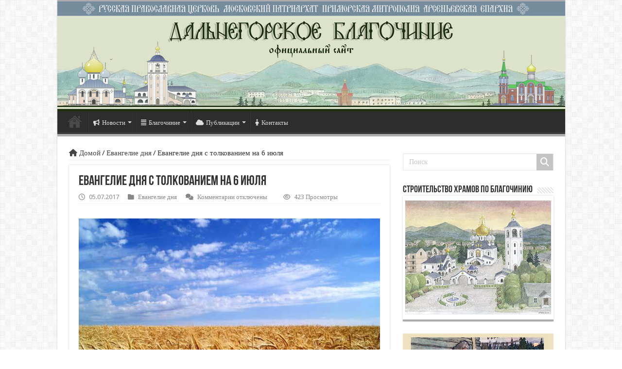

--- FILE ---
content_type: text/html; charset=UTF-8
request_url: https://dalnegorsk-blagoch.ru/2017/07/05/%D0%B5%D0%B2%D0%B0%D0%BD%D0%B3%D0%B5%D0%BB%D0%B8%D0%B5-%D0%B4%D0%BD%D1%8F-%D1%81-%D1%82%D0%BE%D0%BB%D0%BA%D0%BE%D0%B2%D0%B0%D0%BD%D0%B8%D0%B5%D0%BC-%D0%BD%D0%B0-6-%D0%B8%D1%8E%D0%BB%D1%8F/
body_size: 155361
content:
<!DOCTYPE html>
<html lang="ru-RU" prefix="og: http://ogp.me/ns#">
<head>
<meta charset="UTF-8" />
<link rel="profile" href="http://gmpg.org/xfn/11" />
<link rel="pingback" href="https://dalnegorsk-blagoch.ru/xmlrpc.php" />
<script src="https://dalnegorsk-blagoch.ru/wp-content/themes/sahifa_new/js/jquery.js"></script>
<script charset="UTF-8" id="LA_COLLECT" src="//sdk.51.la/js-sdk-pro.min.js"></script>
<script>LA.init({id:"K5waJQBvOcO3qyJ1",ck:"K5waJQBvOcO3qyJ1"})</script>
<title>Евангелие дня с толкованием на 6 июля &#8211; Дальнегорское благочиние официальный сайт</title>
<meta name='robots' content='max-image-preview:large' />
<link rel='dns-prefetch' href='//fonts.googleapis.com' />
<link rel="alternate" type="application/rss+xml" title="Дальнегорское благочиние официальный сайт &raquo; Лента" href="https://dalnegorsk-blagoch.ru/feed/" />
<link rel="alternate" type="application/rss+xml" title="Дальнегорское благочиние официальный сайт &raquo; Лента комментариев" href="https://dalnegorsk-blagoch.ru/comments/feed/" />
<script type="text/javascript">
/* <![CDATA[ */
window._wpemojiSettings = {"baseUrl":"https:\/\/s.w.org\/images\/core\/emoji\/14.0.0\/72x72\/","ext":".png","svgUrl":"https:\/\/s.w.org\/images\/core\/emoji\/14.0.0\/svg\/","svgExt":".svg","source":{"concatemoji":"https:\/\/dalnegorsk-blagoch.ru\/wp-includes\/js\/wp-emoji-release.min.js"}};
/*! This file is auto-generated */
!function(i,n){var o,s,e;function c(e){try{var t={supportTests:e,timestamp:(new Date).valueOf()};sessionStorage.setItem(o,JSON.stringify(t))}catch(e){}}function p(e,t,n){e.clearRect(0,0,e.canvas.width,e.canvas.height),e.fillText(t,0,0);var t=new Uint32Array(e.getImageData(0,0,e.canvas.width,e.canvas.height).data),r=(e.clearRect(0,0,e.canvas.width,e.canvas.height),e.fillText(n,0,0),new Uint32Array(e.getImageData(0,0,e.canvas.width,e.canvas.height).data));return t.every(function(e,t){return e===r[t]})}function u(e,t,n){switch(t){case"flag":return n(e,"\ud83c\udff3\ufe0f\u200d\u26a7\ufe0f","\ud83c\udff3\ufe0f\u200b\u26a7\ufe0f")?!1:!n(e,"\ud83c\uddfa\ud83c\uddf3","\ud83c\uddfa\u200b\ud83c\uddf3")&&!n(e,"\ud83c\udff4\udb40\udc67\udb40\udc62\udb40\udc65\udb40\udc6e\udb40\udc67\udb40\udc7f","\ud83c\udff4\u200b\udb40\udc67\u200b\udb40\udc62\u200b\udb40\udc65\u200b\udb40\udc6e\u200b\udb40\udc67\u200b\udb40\udc7f");case"emoji":return!n(e,"\ud83e\udef1\ud83c\udffb\u200d\ud83e\udef2\ud83c\udfff","\ud83e\udef1\ud83c\udffb\u200b\ud83e\udef2\ud83c\udfff")}return!1}function f(e,t,n){var r="undefined"!=typeof WorkerGlobalScope&&self instanceof WorkerGlobalScope?new OffscreenCanvas(300,150):i.createElement("canvas"),a=r.getContext("2d",{willReadFrequently:!0}),o=(a.textBaseline="top",a.font="600 32px Arial",{});return e.forEach(function(e){o[e]=t(a,e,n)}),o}function t(e){var t=i.createElement("script");t.src=e,t.defer=!0,i.head.appendChild(t)}"undefined"!=typeof Promise&&(o="wpEmojiSettingsSupports",s=["flag","emoji"],n.supports={everything:!0,everythingExceptFlag:!0},e=new Promise(function(e){i.addEventListener("DOMContentLoaded",e,{once:!0})}),new Promise(function(t){var n=function(){try{var e=JSON.parse(sessionStorage.getItem(o));if("object"==typeof e&&"number"==typeof e.timestamp&&(new Date).valueOf()<e.timestamp+604800&&"object"==typeof e.supportTests)return e.supportTests}catch(e){}return null}();if(!n){if("undefined"!=typeof Worker&&"undefined"!=typeof OffscreenCanvas&&"undefined"!=typeof URL&&URL.createObjectURL&&"undefined"!=typeof Blob)try{var e="postMessage("+f.toString()+"("+[JSON.stringify(s),u.toString(),p.toString()].join(",")+"));",r=new Blob([e],{type:"text/javascript"}),a=new Worker(URL.createObjectURL(r),{name:"wpTestEmojiSupports"});return void(a.onmessage=function(e){c(n=e.data),a.terminate(),t(n)})}catch(e){}c(n=f(s,u,p))}t(n)}).then(function(e){for(var t in e)n.supports[t]=e[t],n.supports.everything=n.supports.everything&&n.supports[t],"flag"!==t&&(n.supports.everythingExceptFlag=n.supports.everythingExceptFlag&&n.supports[t]);n.supports.everythingExceptFlag=n.supports.everythingExceptFlag&&!n.supports.flag,n.DOMReady=!1,n.readyCallback=function(){n.DOMReady=!0}}).then(function(){return e}).then(function(){var e;n.supports.everything||(n.readyCallback(),(e=n.source||{}).concatemoji?t(e.concatemoji):e.wpemoji&&e.twemoji&&(t(e.twemoji),t(e.wpemoji)))}))}((window,document),window._wpemojiSettings);
/* ]]> */
</script>
<style id='wp-emoji-styles-inline-css' type='text/css'>

	img.wp-smiley, img.emoji {
		display: inline !important;
		border: none !important;
		box-shadow: none !important;
		height: 1em !important;
		width: 1em !important;
		margin: 0 0.07em !important;
		vertical-align: -0.1em !important;
		background: none !important;
		padding: 0 !important;
	}
</style>
<link rel='stylesheet' id='wp-block-library-css' href='https://dalnegorsk-blagoch.ru/wp-includes/css/dist/block-library/style.min.css' type='text/css' media='all' />
<style id='classic-theme-styles-inline-css' type='text/css'>
/*! This file is auto-generated */
.wp-block-button__link{color:#fff;background-color:#32373c;border-radius:9999px;box-shadow:none;text-decoration:none;padding:calc(.667em + 2px) calc(1.333em + 2px);font-size:1.125em}.wp-block-file__button{background:#32373c;color:#fff;text-decoration:none}
</style>
<style id='global-styles-inline-css' type='text/css'>
body{--wp--preset--color--black: #000000;--wp--preset--color--cyan-bluish-gray: #abb8c3;--wp--preset--color--white: #ffffff;--wp--preset--color--pale-pink: #f78da7;--wp--preset--color--vivid-red: #cf2e2e;--wp--preset--color--luminous-vivid-orange: #ff6900;--wp--preset--color--luminous-vivid-amber: #fcb900;--wp--preset--color--light-green-cyan: #7bdcb5;--wp--preset--color--vivid-green-cyan: #00d084;--wp--preset--color--pale-cyan-blue: #8ed1fc;--wp--preset--color--vivid-cyan-blue: #0693e3;--wp--preset--color--vivid-purple: #9b51e0;--wp--preset--gradient--vivid-cyan-blue-to-vivid-purple: linear-gradient(135deg,rgba(6,147,227,1) 0%,rgb(155,81,224) 100%);--wp--preset--gradient--light-green-cyan-to-vivid-green-cyan: linear-gradient(135deg,rgb(122,220,180) 0%,rgb(0,208,130) 100%);--wp--preset--gradient--luminous-vivid-amber-to-luminous-vivid-orange: linear-gradient(135deg,rgba(252,185,0,1) 0%,rgba(255,105,0,1) 100%);--wp--preset--gradient--luminous-vivid-orange-to-vivid-red: linear-gradient(135deg,rgba(255,105,0,1) 0%,rgb(207,46,46) 100%);--wp--preset--gradient--very-light-gray-to-cyan-bluish-gray: linear-gradient(135deg,rgb(238,238,238) 0%,rgb(169,184,195) 100%);--wp--preset--gradient--cool-to-warm-spectrum: linear-gradient(135deg,rgb(74,234,220) 0%,rgb(151,120,209) 20%,rgb(207,42,186) 40%,rgb(238,44,130) 60%,rgb(251,105,98) 80%,rgb(254,248,76) 100%);--wp--preset--gradient--blush-light-purple: linear-gradient(135deg,rgb(255,206,236) 0%,rgb(152,150,240) 100%);--wp--preset--gradient--blush-bordeaux: linear-gradient(135deg,rgb(254,205,165) 0%,rgb(254,45,45) 50%,rgb(107,0,62) 100%);--wp--preset--gradient--luminous-dusk: linear-gradient(135deg,rgb(255,203,112) 0%,rgb(199,81,192) 50%,rgb(65,88,208) 100%);--wp--preset--gradient--pale-ocean: linear-gradient(135deg,rgb(255,245,203) 0%,rgb(182,227,212) 50%,rgb(51,167,181) 100%);--wp--preset--gradient--electric-grass: linear-gradient(135deg,rgb(202,248,128) 0%,rgb(113,206,126) 100%);--wp--preset--gradient--midnight: linear-gradient(135deg,rgb(2,3,129) 0%,rgb(40,116,252) 100%);--wp--preset--font-size--small: 13px;--wp--preset--font-size--medium: 20px;--wp--preset--font-size--large: 36px;--wp--preset--font-size--x-large: 42px;--wp--preset--spacing--20: 0.44rem;--wp--preset--spacing--30: 0.67rem;--wp--preset--spacing--40: 1rem;--wp--preset--spacing--50: 1.5rem;--wp--preset--spacing--60: 2.25rem;--wp--preset--spacing--70: 3.38rem;--wp--preset--spacing--80: 5.06rem;--wp--preset--shadow--natural: 6px 6px 9px rgba(0, 0, 0, 0.2);--wp--preset--shadow--deep: 12px 12px 50px rgba(0, 0, 0, 0.4);--wp--preset--shadow--sharp: 6px 6px 0px rgba(0, 0, 0, 0.2);--wp--preset--shadow--outlined: 6px 6px 0px -3px rgba(255, 255, 255, 1), 6px 6px rgba(0, 0, 0, 1);--wp--preset--shadow--crisp: 6px 6px 0px rgba(0, 0, 0, 1);}:where(.is-layout-flex){gap: 0.5em;}:where(.is-layout-grid){gap: 0.5em;}body .is-layout-flow > .alignleft{float: left;margin-inline-start: 0;margin-inline-end: 2em;}body .is-layout-flow > .alignright{float: right;margin-inline-start: 2em;margin-inline-end: 0;}body .is-layout-flow > .aligncenter{margin-left: auto !important;margin-right: auto !important;}body .is-layout-constrained > .alignleft{float: left;margin-inline-start: 0;margin-inline-end: 2em;}body .is-layout-constrained > .alignright{float: right;margin-inline-start: 2em;margin-inline-end: 0;}body .is-layout-constrained > .aligncenter{margin-left: auto !important;margin-right: auto !important;}body .is-layout-constrained > :where(:not(.alignleft):not(.alignright):not(.alignfull)){max-width: var(--wp--style--global--content-size);margin-left: auto !important;margin-right: auto !important;}body .is-layout-constrained > .alignwide{max-width: var(--wp--style--global--wide-size);}body .is-layout-flex{display: flex;}body .is-layout-flex{flex-wrap: wrap;align-items: center;}body .is-layout-flex > *{margin: 0;}body .is-layout-grid{display: grid;}body .is-layout-grid > *{margin: 0;}:where(.wp-block-columns.is-layout-flex){gap: 2em;}:where(.wp-block-columns.is-layout-grid){gap: 2em;}:where(.wp-block-post-template.is-layout-flex){gap: 1.25em;}:where(.wp-block-post-template.is-layout-grid){gap: 1.25em;}.has-black-color{color: var(--wp--preset--color--black) !important;}.has-cyan-bluish-gray-color{color: var(--wp--preset--color--cyan-bluish-gray) !important;}.has-white-color{color: var(--wp--preset--color--white) !important;}.has-pale-pink-color{color: var(--wp--preset--color--pale-pink) !important;}.has-vivid-red-color{color: var(--wp--preset--color--vivid-red) !important;}.has-luminous-vivid-orange-color{color: var(--wp--preset--color--luminous-vivid-orange) !important;}.has-luminous-vivid-amber-color{color: var(--wp--preset--color--luminous-vivid-amber) !important;}.has-light-green-cyan-color{color: var(--wp--preset--color--light-green-cyan) !important;}.has-vivid-green-cyan-color{color: var(--wp--preset--color--vivid-green-cyan) !important;}.has-pale-cyan-blue-color{color: var(--wp--preset--color--pale-cyan-blue) !important;}.has-vivid-cyan-blue-color{color: var(--wp--preset--color--vivid-cyan-blue) !important;}.has-vivid-purple-color{color: var(--wp--preset--color--vivid-purple) !important;}.has-black-background-color{background-color: var(--wp--preset--color--black) !important;}.has-cyan-bluish-gray-background-color{background-color: var(--wp--preset--color--cyan-bluish-gray) !important;}.has-white-background-color{background-color: var(--wp--preset--color--white) !important;}.has-pale-pink-background-color{background-color: var(--wp--preset--color--pale-pink) !important;}.has-vivid-red-background-color{background-color: var(--wp--preset--color--vivid-red) !important;}.has-luminous-vivid-orange-background-color{background-color: var(--wp--preset--color--luminous-vivid-orange) !important;}.has-luminous-vivid-amber-background-color{background-color: var(--wp--preset--color--luminous-vivid-amber) !important;}.has-light-green-cyan-background-color{background-color: var(--wp--preset--color--light-green-cyan) !important;}.has-vivid-green-cyan-background-color{background-color: var(--wp--preset--color--vivid-green-cyan) !important;}.has-pale-cyan-blue-background-color{background-color: var(--wp--preset--color--pale-cyan-blue) !important;}.has-vivid-cyan-blue-background-color{background-color: var(--wp--preset--color--vivid-cyan-blue) !important;}.has-vivid-purple-background-color{background-color: var(--wp--preset--color--vivid-purple) !important;}.has-black-border-color{border-color: var(--wp--preset--color--black) !important;}.has-cyan-bluish-gray-border-color{border-color: var(--wp--preset--color--cyan-bluish-gray) !important;}.has-white-border-color{border-color: var(--wp--preset--color--white) !important;}.has-pale-pink-border-color{border-color: var(--wp--preset--color--pale-pink) !important;}.has-vivid-red-border-color{border-color: var(--wp--preset--color--vivid-red) !important;}.has-luminous-vivid-orange-border-color{border-color: var(--wp--preset--color--luminous-vivid-orange) !important;}.has-luminous-vivid-amber-border-color{border-color: var(--wp--preset--color--luminous-vivid-amber) !important;}.has-light-green-cyan-border-color{border-color: var(--wp--preset--color--light-green-cyan) !important;}.has-vivid-green-cyan-border-color{border-color: var(--wp--preset--color--vivid-green-cyan) !important;}.has-pale-cyan-blue-border-color{border-color: var(--wp--preset--color--pale-cyan-blue) !important;}.has-vivid-cyan-blue-border-color{border-color: var(--wp--preset--color--vivid-cyan-blue) !important;}.has-vivid-purple-border-color{border-color: var(--wp--preset--color--vivid-purple) !important;}.has-vivid-cyan-blue-to-vivid-purple-gradient-background{background: var(--wp--preset--gradient--vivid-cyan-blue-to-vivid-purple) !important;}.has-light-green-cyan-to-vivid-green-cyan-gradient-background{background: var(--wp--preset--gradient--light-green-cyan-to-vivid-green-cyan) !important;}.has-luminous-vivid-amber-to-luminous-vivid-orange-gradient-background{background: var(--wp--preset--gradient--luminous-vivid-amber-to-luminous-vivid-orange) !important;}.has-luminous-vivid-orange-to-vivid-red-gradient-background{background: var(--wp--preset--gradient--luminous-vivid-orange-to-vivid-red) !important;}.has-very-light-gray-to-cyan-bluish-gray-gradient-background{background: var(--wp--preset--gradient--very-light-gray-to-cyan-bluish-gray) !important;}.has-cool-to-warm-spectrum-gradient-background{background: var(--wp--preset--gradient--cool-to-warm-spectrum) !important;}.has-blush-light-purple-gradient-background{background: var(--wp--preset--gradient--blush-light-purple) !important;}.has-blush-bordeaux-gradient-background{background: var(--wp--preset--gradient--blush-bordeaux) !important;}.has-luminous-dusk-gradient-background{background: var(--wp--preset--gradient--luminous-dusk) !important;}.has-pale-ocean-gradient-background{background: var(--wp--preset--gradient--pale-ocean) !important;}.has-electric-grass-gradient-background{background: var(--wp--preset--gradient--electric-grass) !important;}.has-midnight-gradient-background{background: var(--wp--preset--gradient--midnight) !important;}.has-small-font-size{font-size: var(--wp--preset--font-size--small) !important;}.has-medium-font-size{font-size: var(--wp--preset--font-size--medium) !important;}.has-large-font-size{font-size: var(--wp--preset--font-size--large) !important;}.has-x-large-font-size{font-size: var(--wp--preset--font-size--x-large) !important;}
.wp-block-navigation a:where(:not(.wp-element-button)){color: inherit;}
:where(.wp-block-post-template.is-layout-flex){gap: 1.25em;}:where(.wp-block-post-template.is-layout-grid){gap: 1.25em;}
:where(.wp-block-columns.is-layout-flex){gap: 2em;}:where(.wp-block-columns.is-layout-grid){gap: 2em;}
.wp-block-pullquote{font-size: 1.5em;line-height: 1.6;}
</style>
<link rel='stylesheet' id='bg_rutube_styles-css' href='https://dalnegorsk-blagoch.ru/wp-content/plugins/bg-rutube-embed/css/bg_rutube.css' type='text/css' media='all' />
<link rel='stylesheet' id='contact-form-7-css' href='https://dalnegorsk-blagoch.ru/wp-content/plugins/contact-form-7/includes/css/styles.css' type='text/css' media='all' />
<style id='contact-form-7-inline-css' type='text/css'>
.wpcf7 .wpcf7-recaptcha iframe {margin-bottom: 0;}.wpcf7 .wpcf7-recaptcha[data-align="center"] > div {margin: 0 auto;}.wpcf7 .wpcf7-recaptcha[data-align="right"] > div {margin: 0 0 0 auto;}
</style>
<link rel='stylesheet' id='taqyeem-buttons-style-css' href='https://dalnegorsk-blagoch.ru/wp-content/plugins/taqyeem-buttons/assets/style.css' type='text/css' media='all' />
<link rel='stylesheet' id='taqyeem-style-css' href='https://dalnegorsk-blagoch.ru/wp-content/plugins/taqyeem/style.css' type='text/css' media='all' />
<link rel='stylesheet' id='ye_dynamic-css' href='https://dalnegorsk-blagoch.ru/wp-content/plugins/youtube-embed/css/main.min.css' type='text/css' media='all' />
<link rel='stylesheet' id='tie-style-css' href='https://dalnegorsk-blagoch.ru/wp-content/themes/sahifa_new/style.css' type='text/css' media='all' />
<link rel='stylesheet' id='tie-ilightbox-skin-css' href='https://dalnegorsk-blagoch.ru/wp-content/themes/sahifa_new/css/ilightbox/dark-skin/skin.css' type='text/css' media='all' />
<link rel='stylesheet' id='Droid+Sans-css' href='https://fonts.googleapis.com/css?family=Droid+Sans%3Aregular%2C700' type='text/css' media='all' />
<link rel='stylesheet' id='ngg_trigger_buttons-css' href='https://dalnegorsk-blagoch.ru/wp-content/plugins/nextgen-gallery/static/GalleryDisplay/trigger_buttons.css' type='text/css' media='all' />
<link rel='stylesheet' id='fancybox-0-css' href='https://dalnegorsk-blagoch.ru/wp-content/plugins/nextgen-gallery/static/Lightbox/fancybox/jquery.fancybox-1.3.4.css' type='text/css' media='all' />
<link rel='stylesheet' id='fontawesome_v4_shim_style-css' href='https://dalnegorsk-blagoch.ru/wp-content/plugins/nextgen-gallery/static/FontAwesome/css/v4-shims.min.css' type='text/css' media='all' />
<link rel='stylesheet' id='fontawesome-css' href='https://dalnegorsk-blagoch.ru/wp-content/plugins/nextgen-gallery/static/FontAwesome/css/all.min.css' type='text/css' media='all' />
<link rel='stylesheet' id='ngg_basic_slideshow_style-css' href='https://dalnegorsk-blagoch.ru/wp-content/plugins/nextgen-gallery/static/Slideshow/ngg_basic_slideshow.css' type='text/css' media='all' />
<link rel='stylesheet' id='ngg_slick_slideshow_style-css' href='https://dalnegorsk-blagoch.ru/wp-content/plugins/nextgen-gallery/static/Slideshow/slick/slick.css' type='text/css' media='all' />
<link rel='stylesheet' id='ngg_slick_slideshow_theme-css' href='https://dalnegorsk-blagoch.ru/wp-content/plugins/nextgen-gallery/static/Slideshow/slick/slick-theme.css' type='text/css' media='all' />
<link rel='stylesheet' id='nextgen_widgets_style-css' href='https://dalnegorsk-blagoch.ru/wp-content/plugins/nextgen-gallery/static/Widget/display.css' type='text/css' media='all' />
<link rel='stylesheet' id='nextgen_basic_slideshow_style-css' href='https://dalnegorsk-blagoch.ru/wp-content/plugins/nextgen-gallery/static/Slideshow/ngg_basic_slideshow.css' type='text/css' media='all' />
<script type="text/javascript" src="https://dalnegorsk-blagoch.ru/wp-includes/js/jquery/jquery.min.js" id="jquery-core-js"></script>
<script type="text/javascript" src="https://dalnegorsk-blagoch.ru/wp-includes/js/jquery/jquery-migrate.min.js" id="jquery-migrate-js"></script>
<script type="text/javascript" src="https://dalnegorsk-blagoch.ru/wp-content/plugins/taqyeem/js/tie.js" id="taqyeem-main-js"></script>
<script type="text/javascript" id="wp-statistics-tracker-js-extra">
/* <![CDATA[ */
var WP_Statistics_Tracker_Object = {"hitRequestUrl":"https:\/\/dalnegorsk-blagoch.ru\/wp-json\/wp-statistics\/v2\/hit?wp_statistics_hit_rest=yes&track_all=1&current_page_type=post&current_page_id=1851&search_query&page_uri=[base64]","keepOnlineRequestUrl":"https:\/\/dalnegorsk-blagoch.ru\/wp-json\/wp-statistics\/v2\/online?wp_statistics_hit_rest=yes&track_all=1&current_page_type=post&current_page_id=1851&search_query&page_uri=[base64]","option":{"dntEnabled":true,"cacheCompatibility":false}};
/* ]]> */
</script>
<script type="text/javascript" src="https://dalnegorsk-blagoch.ru/wp-content/plugins/wp-statistics/assets/js/tracker.js" id="wp-statistics-tracker-js"></script>
<script type="text/javascript" id="photocrati_ajax-js-extra">
/* <![CDATA[ */
var photocrati_ajax = {"url":"https:\/\/dalnegorsk-blagoch.ru\/index.php?photocrati_ajax=1","rest_url":"https:\/\/dalnegorsk-blagoch.ru\/wp-json\/","wp_home_url":"https:\/\/dalnegorsk-blagoch.ru","wp_site_url":"https:\/\/dalnegorsk-blagoch.ru","wp_root_url":"https:\/\/dalnegorsk-blagoch.ru","wp_plugins_url":"https:\/\/dalnegorsk-blagoch.ru\/wp-content\/plugins","wp_content_url":"https:\/\/dalnegorsk-blagoch.ru\/wp-content","wp_includes_url":"https:\/\/dalnegorsk-blagoch.ru\/wp-includes\/","ngg_param_slug":"nggallery"};
/* ]]> */
</script>
<script type="text/javascript" src="https://dalnegorsk-blagoch.ru/wp-content/plugins/nextgen-gallery/static/Legacy/ajax.min.js" id="photocrati_ajax-js"></script>
<script type="text/javascript" src="https://dalnegorsk-blagoch.ru/wp-content/plugins/nextgen-gallery/static/FontAwesome/js/v4-shims.min.js" id="fontawesome_v4_shim-js"></script>
<script type="text/javascript" defer crossorigin="anonymous" data-auto-replace-svg="false" data-keep-original-source="false" data-search-pseudo-elements src="https://dalnegorsk-blagoch.ru/wp-content/plugins/nextgen-gallery/static/FontAwesome/js/all.min.js" id="fontawesome-js"></script>
<script type="text/javascript" src="https://dalnegorsk-blagoch.ru/wp-content/plugins/nextgen-gallery/static/Slideshow/slick/slick-1.8.0-modded.js" id="ngg_slick-js"></script>
<link rel="https://api.w.org/" href="https://dalnegorsk-blagoch.ru/wp-json/" /><link rel="alternate" type="application/json" href="https://dalnegorsk-blagoch.ru/wp-json/wp/v2/posts/1851" /><link rel="EditURI" type="application/rsd+xml" title="RSD" href="https://dalnegorsk-blagoch.ru/xmlrpc.php?rsd" />
<meta name="generator" content="WordPress 6.4.7" />
<link rel="canonical" href="https://dalnegorsk-blagoch.ru/2017/07/05/%d0%b5%d0%b2%d0%b0%d0%bd%d0%b3%d0%b5%d0%bb%d0%b8%d0%b5-%d0%b4%d0%bd%d1%8f-%d1%81-%d1%82%d0%be%d0%bb%d0%ba%d0%be%d0%b2%d0%b0%d0%bd%d0%b8%d0%b5%d0%bc-%d0%bd%d0%b0-6-%d0%b8%d1%8e%d0%bb%d1%8f/" />
<link rel='shortlink' href='https://dalnegorsk-blagoch.ru/?p=1851' />
<link rel="alternate" type="application/json+oembed" href="https://dalnegorsk-blagoch.ru/wp-json/oembed/1.0/embed?url=https%3A%2F%2Fdalnegorsk-blagoch.ru%2F2017%2F07%2F05%2F%25d0%25b5%25d0%25b2%25d0%25b0%25d0%25bd%25d0%25b3%25d0%25b5%25d0%25bb%25d0%25b8%25d0%25b5-%25d0%25b4%25d0%25bd%25d1%258f-%25d1%2581-%25d1%2582%25d0%25be%25d0%25bb%25d0%25ba%25d0%25be%25d0%25b2%25d0%25b0%25d0%25bd%25d0%25b8%25d0%25b5%25d0%25bc-%25d0%25bd%25d0%25b0-6-%25d0%25b8%25d1%258e%25d0%25bb%25d1%258f%2F" />
<link rel="alternate" type="text/xml+oembed" href="https://dalnegorsk-blagoch.ru/wp-json/oembed/1.0/embed?url=https%3A%2F%2Fdalnegorsk-blagoch.ru%2F2017%2F07%2F05%2F%25d0%25b5%25d0%25b2%25d0%25b0%25d0%25bd%25d0%25b3%25d0%25b5%25d0%25bb%25d0%25b8%25d0%25b5-%25d0%25b4%25d0%25bd%25d1%258f-%25d1%2581-%25d1%2582%25d0%25be%25d0%25bb%25d0%25ba%25d0%25be%25d0%25b2%25d0%25b0%25d0%25bd%25d0%25b8%25d0%25b5%25d0%25bc-%25d0%25bd%25d0%25b0-6-%25d0%25b8%25d1%258e%25d0%25bb%25d1%258f%2F&#038;format=xml" />
<script type='text/javascript'>
/* <![CDATA[ */
var taqyeem = {"ajaxurl":"https://dalnegorsk-blagoch.ru/wp-admin/admin-ajax.php" , "your_rating":"Your Rating:"};
/* ]]> */
</script>

<style type="text/css" media="screen">

</style>
<!-- Analytics by WP Statistics v14.4.4 - https://wp-statistics.com/ -->
<link rel="shortcut icon" href="https://dalnegorsk-blagoch.ru/wp-content/themes/sahifa_new/favicon.ico" title="Favicon" />
<!--[if IE]>
<script type="text/javascript">jQuery(document).ready(function (){ jQuery(".menu-item").has("ul").children("a").attr("aria-haspopup", "true");});</script>
<![endif]-->
<!--[if lt IE 9]>
<script src="https://dalnegorsk-blagoch.ru/wp-content/themes/sahifa_new/js/html5.js"></script>
<script src="https://dalnegorsk-blagoch.ru/wp-content/themes/sahifa_new/js/selectivizr-min.js"></script>
<![endif]-->
<!--[if IE 9]>
<link rel="stylesheet" type="text/css" media="all" href="https://dalnegorsk-blagoch.ru/wp-content/themes/sahifa_new/css/ie9.css" />
<![endif]-->
<!--[if IE 8]>
<link rel="stylesheet" type="text/css" media="all" href="https://dalnegorsk-blagoch.ru/wp-content/themes/sahifa_new/css/ie8.css" />
<![endif]-->
<!--[if IE 7]>
<link rel="stylesheet" type="text/css" media="all" href="https://dalnegorsk-blagoch.ru/wp-content/themes/sahifa_new/css/ie7.css" />
<![endif]-->


<meta name="viewport" content="width=device-width, initial-scale=1.0" />



<style type="text/css" media="screen">

body{
	font-family: 'Droid Sans';
}

#main-nav,
.cat-box-content,
#sidebar .widget-container,
.post-listing,
#commentform {
	border-bottom-color: #adabad;
}

.search-block .search-button,
#topcontrol,
#main-nav ul li.current-menu-item a,
#main-nav ul li.current-menu-item a:hover,
#main-nav ul li.current_page_parent a,
#main-nav ul li.current_page_parent a:hover,
#main-nav ul li.current-menu-parent a,
#main-nav ul li.current-menu-parent a:hover,
#main-nav ul li.current-page-ancestor a,
#main-nav ul li.current-page-ancestor a:hover,
.pagination span.current,
.share-post span.share-text,
.flex-control-paging li a.flex-active,
.ei-slider-thumbs li.ei-slider-element,
.review-percentage .review-item span span,
.review-final-score,
.button,
a.button,
a.more-link,
#main-content input[type="submit"],
.form-submit #submit,
#login-form .login-button,
.widget-feedburner .feedburner-subscribe,
input[type="submit"],
#buddypress button,
#buddypress a.button,
#buddypress input[type=submit],
#buddypress input[type=reset],
#buddypress ul.button-nav li a,
#buddypress div.generic-button a,
#buddypress .comment-reply-link,
#buddypress div.item-list-tabs ul li a span,
#buddypress div.item-list-tabs ul li.selected a,
#buddypress div.item-list-tabs ul li.current a,
#buddypress #members-directory-form div.item-list-tabs ul li.selected span,
#members-list-options a.selected,
#groups-list-options a.selected,
body.dark-skin #buddypress div.item-list-tabs ul li a span,
body.dark-skin #buddypress div.item-list-tabs ul li.selected a,
body.dark-skin #buddypress div.item-list-tabs ul li.current a,
body.dark-skin #members-list-options a.selected,
body.dark-skin #groups-list-options a.selected,
.search-block-large .search-button,
#featured-posts .flex-next:hover,
#featured-posts .flex-prev:hover,
a.tie-cart span.shooping-count,
.woocommerce span.onsale,
.woocommerce-page span.onsale ,
.woocommerce .widget_price_filter .ui-slider .ui-slider-handle,
.woocommerce-page .widget_price_filter .ui-slider .ui-slider-handle,
#check-also-close,
a.post-slideshow-next,
a.post-slideshow-prev,
.widget_price_filter .ui-slider .ui-slider-handle,
.quantity .minus:hover,
.quantity .plus:hover,
.mejs-container .mejs-controls .mejs-time-rail .mejs-time-current,
#reading-position-indicator  {
	background-color:#adabad;
}

::-webkit-scrollbar-thumb{
	background-color:#adabad !important;
}

#theme-footer,
#theme-header,
.top-nav ul li.current-menu-item:before,
#main-nav .menu-sub-content ,
#main-nav ul ul,
#check-also-box {
	border-top-color: #adabad;
}

.search-block:after {
	border-right-color:#adabad;
}

body.rtl .search-block:after {
	border-left-color:#adabad;
}

#main-nav ul > li.menu-item-has-children:hover > a:after,
#main-nav ul > li.mega-menu:hover > a:after {
	border-color:transparent transparent #adabad;
}

.widget.timeline-posts li a:hover,
.widget.timeline-posts li a:hover span.tie-date {
	color: #adabad;
}

.widget.timeline-posts li a:hover span.tie-date:before {
	background: #adabad;
	border-color: #adabad;
}

#order_review,
#order_review_heading {
	border-color: #adabad;
}


#featured-posts {
	margin-bottom: 30px;
	margin-left: -25px;
	margin-right: -24px;
	overflow: hidden;
	display: block;
	position: relative;
}</style>

		<script type="text/javascript">
			/* <![CDATA[ */
				var sf_position = '0';
				var sf_templates = "<a href=\"{search_url_escaped}\">\u041f\u0440\u043e\u0441\u043c\u043e\u0442\u0440\u0435\u0442\u044c \u0432\u0441\u0435 \u0440\u0435\u0437\u0443\u043b\u044c\u0442\u0430\u0442\u044b<\/a>";
				var sf_input = '.search-live';
				jQuery(document).ready(function(){
					jQuery(sf_input).ajaxyLiveSearch({"expand":false,"searchUrl":"https:\/\/dalnegorsk-blagoch.ru\/?s=%s","text":"Search","delay":500,"iwidth":180,"width":315,"ajaxUrl":"https:\/\/dalnegorsk-blagoch.ru\/wp-admin\/admin-ajax.php","rtl":0});
					jQuery(".live-search_ajaxy-selective-input").keyup(function() {
						var width = jQuery(this).val().length * 8;
						if(width < 50) {
							width = 50;
						}
						jQuery(this).width(width);
					});
					jQuery(".live-search_ajaxy-selective-search").click(function() {
						jQuery(this).find(".live-search_ajaxy-selective-input").focus();
					});
					jQuery(".live-search_ajaxy-selective-close").click(function() {
						jQuery(this).parent().remove();
					});
				});
			/* ]]> */
		</script>
		<link rel="icon" href="https://dalnegorsk-blagoch.ru/wp-content/uploads/2016/11/cropped-banner-1-32x32.jpg" sizes="32x32" />
<link rel="icon" href="https://dalnegorsk-blagoch.ru/wp-content/uploads/2016/11/cropped-banner-1-192x192.jpg" sizes="192x192" />
<link rel="apple-touch-icon" href="https://dalnegorsk-blagoch.ru/wp-content/uploads/2016/11/cropped-banner-1-180x180.jpg" />
<meta name="msapplication-TileImage" content="https://dalnegorsk-blagoch.ru/wp-content/uploads/2016/11/cropped-banner-1-270x270.jpg" />
</head>
<body id="top" class="post-template-default single single-post postid-1851 single-format-standard lazy-enabled">

<div class="wrapper-outer">

	<div class="background-cover"></div>

	<aside id="slide-out">

			<div class="search-mobile">
			<form method="get" id="searchform-mobile" action="https://dalnegorsk-blagoch.ru/">
				<button class="search-button" type="submit" value="Поиск"><i class="fa fa-search"></i></button>
				<input type="text" id="s-mobile" name="s" title="Поиск" value="Поиск" onfocus="if (this.value == 'Поиск') {this.value = '';}" onblur="if (this.value == '') {this.value = 'Поиск';}"  />
			</form>
		</div><!-- .search-mobile /-->
	
	
		<div id="mobile-menu" ></div>
	</aside><!-- #slide-out /-->

		<div id="wrapper" class="boxed-all">
		<div class="inner-wrapper">

		<header id="theme-header" class="theme-header full-logo center-logo">
			
		<div class="header-content">

					<a id="slide-out-open" class="slide-out-open" href="#"><span></span></a>
		
			<div class="logo">
			<h2>								<a title="Дальнегорское благочиние официальный сайт" href="https://dalnegorsk-blagoch.ru/">
					<img src="http://dalnegorsk-blagoch.ru/wp-content/uploads/2016/11/shapka-1.jpg" alt="Дальнегорское благочиние официальный сайт"  /><strong>Дальнегорское благочиние официальный сайт Русская Православная Церковь, Приморская митрополия, Арсеньевская епархия, Дальнегорское благочиние</strong>
				</a>
			</h2>			</div><!-- .logo /-->
						<div class="clear"></div>

		</div>
													<nav id="main-nav" class="fixed-enabled">
				<div class="container">

				
					<div class="main-menu"><ul id="menu-main-menu" class="menu"><li id="menu-item-60" class="menu-item menu-item-type-custom menu-item-object-custom menu-item-home menu-item-60"><a href="http://dalnegorsk-blagoch.ru">Главная</a></li>
<li id="menu-item-61" class="menu-item menu-item-type-taxonomy menu-item-object-category menu-item-61 mega-menu mega-cat "><a href="https://dalnegorsk-blagoch.ru/category/%d0%bd%d0%be%d0%b2%d0%be%d1%81%d1%82%d0%b8/"><i class="fa fa-bullhorn"></i>Новости</a>
<div class="mega-menu-block menu-sub-content">

<div class="mega-menu-content">
<div class="mega-cat-wrapper">  <div class="mega-cat-content"><div id="mega-cat-61-3" class="mega-cat-content-tab"><div class="mega-menu-post"><div class="post-thumbnail"><a class="mega-menu-link" href="https://dalnegorsk-blagoch.ru/2025/12/17/arhierejskoe-bogosluzhenie-v-nedelyu-27-yu-po-pyatidesyatnicze-v-hrame-sv-vmch-georgiya-pobedonoscza-g-dalnegorska-foto-video/" title="Архиерейское богослужение в Неделю 27-ю по Пятидесятнице в храме св. вмч. Георгия Победоносца г. Дальнегорска (+ Фото + Видео)"><img src="https://dalnegorsk-blagoch.ru/wp-content/uploads/2025/12/02-2-310x165.jpg" width="310" height="165" alt="Архиерейское богослужение в Неделю 27-ю по Пятидесятнице в храме св. вмч. Георгия Победоносца г. Дальнегорска (+ Фото + Видео)" /><span class="fa overlay-icon"></span></a></div><h3 class="post-box-title"><a class="mega-menu-link" href="https://dalnegorsk-blagoch.ru/2025/12/17/arhierejskoe-bogosluzhenie-v-nedelyu-27-yu-po-pyatidesyatnicze-v-hrame-sv-vmch-georgiya-pobedonoscza-g-dalnegorska-foto-video/" title="Архиерейское богослужение в Неделю 27-ю по Пятидесятнице в храме св. вмч. Георгия Победоносца г. Дальнегорска (+ Фото + Видео)">Архиерейское богослужение в Неделю 27-ю по Пятидесятнице в храме св. вмч. Георгия Победоносца г. Дальнегорска (+ Фото + Видео)</a></h3>
									<span class="tie-date"><i class="fa fa-clock-o"></i>17.12.2025</span>
							</div> <!-- mega-menu-post --><div class="mega-menu-post"><div class="post-thumbnail"><a class="mega-menu-link" href="https://dalnegorsk-blagoch.ru/2025/07/20/arhierejskoe-bogosluzhenie-v-borisoglebskom-hrame-g-dalnegorska-foto/" title="Архиерейское богослужение в Борисоглебском храме г. Дальнегорска (+ Фото)"><img src="https://dalnegorsk-blagoch.ru/wp-content/uploads/2025/07/01-3-e1753518999132-310x165.jpg" width="310" height="165" alt="Архиерейское богослужение в Борисоглебском храме г. Дальнегорска (+ Фото)" /><span class="fa overlay-icon"></span></a></div><h3 class="post-box-title"><a class="mega-menu-link" href="https://dalnegorsk-blagoch.ru/2025/07/20/arhierejskoe-bogosluzhenie-v-borisoglebskom-hrame-g-dalnegorska-foto/" title="Архиерейское богослужение в Борисоглебском храме г. Дальнегорска (+ Фото)">Архиерейское богослужение в Борисоглебском храме г. Дальнегорска (+ Фото)</a></h3>
									<span class="tie-date"><i class="fa fa-clock-o"></i>20.07.2025</span>
							</div> <!-- mega-menu-post --><div class="mega-menu-post"><div class="post-thumbnail"><a class="mega-menu-link" href="https://dalnegorsk-blagoch.ru/2025/07/18/v-olginskom-i-dalnegorskom-rajonah-proshli-torzhestvennye-vstrechi-ikony-sobor-svyatyh-pokrovitelej-voinstva-rossijskogo-foto/" title="В Ольгинском и Дальнегорском районах прошли торжественные встречи иконы «Собор святых покровителей воинства российского» (+ Фото)"><img src="https://dalnegorsk-blagoch.ru/wp-content/uploads/2025/07/01-310x165.jpeg" width="310" height="165" alt="В Ольгинском и Дальнегорском районах прошли торжественные встречи иконы «Собор святых покровителей воинства российского» (+ Фото)" /><span class="fa overlay-icon"></span></a></div><h3 class="post-box-title"><a class="mega-menu-link" href="https://dalnegorsk-blagoch.ru/2025/07/18/v-olginskom-i-dalnegorskom-rajonah-proshli-torzhestvennye-vstrechi-ikony-sobor-svyatyh-pokrovitelej-voinstva-rossijskogo-foto/" title="В Ольгинском и Дальнегорском районах прошли торжественные встречи иконы «Собор святых покровителей воинства российского» (+ Фото)">В Ольгинском и Дальнегорском районах прошли торжественные встречи иконы «Собор святых покровителей воинства российского» (+ Фото)</a></h3>
									<span class="tie-date"><i class="fa fa-clock-o"></i>18.07.2025</span>
							</div> <!-- mega-menu-post --><div class="mega-menu-post"><div class="post-thumbnail"><a class="mega-menu-link" href="https://dalnegorsk-blagoch.ru/2025/05/15/prestolnyj-prazdnik-borisoglebskogo-hrama-foto-2/" title="Престольный праздник Борисоглебского храма (+ Фото)"><img src="https://dalnegorsk-blagoch.ru/wp-content/uploads/2025/05/04-1-310x165.jpg" width="310" height="165" alt="Престольный праздник Борисоглебского храма (+ Фото)" /><span class="fa overlay-icon"></span></a></div><h3 class="post-box-title"><a class="mega-menu-link" href="https://dalnegorsk-blagoch.ru/2025/05/15/prestolnyj-prazdnik-borisoglebskogo-hrama-foto-2/" title="Престольный праздник Борисоглебского храма (+ Фото)">Престольный праздник Борисоглебского храма (+ Фото)</a></h3>
									<span class="tie-date"><i class="fa fa-clock-o"></i>15.05.2025</span>
							</div> <!-- mega-menu-post --></div><!-- .mega-cat-content-tab --> </div> <!-- .mega-cat-content -->
								<div class="clear"></div>
							</div> <!-- .mega-cat-Wrapper --> 
</div><!-- .mega-menu-content --> 
</div><!-- .mega-menu-block --> 
</li>
<li id="menu-item-62" class="menu-item menu-item-type-custom menu-item-object-custom menu-item-has-children menu-item-62 mega-menu mega-links mega-links-3col "><a href="#"><i class="fa fa-align-justify"></i>Благочиние</a>
<div class="mega-menu-block menu-sub-content" style=" padding-right : 330px;  min-height : 330px; ">

<ul class="sub-menu-columns">
	<li id="menu-item-63" class="menu-item menu-item-type-custom menu-item-object-custom menu-item-has-children menu-item-63 mega-link-column "><a class="mega-links-head"  href="#"><i class="fa fa-leanpub"></i>Духовенство</a>
	<ul class="sub-menu-columns-item">
		<li id="menu-item-4436" class="menu-item menu-item-type-post_type menu-item-object-page menu-item-4436"><a href="https://dalnegorsk-blagoch.ru/ierej-andrej-vasyakin/">Иерей Андрей Васякин</a></li>
		<li id="menu-item-4430" class="menu-item menu-item-type-post_type menu-item-object-page menu-item-4430"><a href="https://dalnegorsk-blagoch.ru/ierej-maksim-makarov/">Иерей Максим Макаров</a></li>
		<li id="menu-item-4439" class="menu-item menu-item-type-post_type menu-item-object-page menu-item-4439"><a href="https://dalnegorsk-blagoch.ru/ierej-georgij-dorohov/">Иерей Георгий Дорохов</a></li>
	</ul>
</li>
	<li id="menu-item-64" class="menu-item menu-item-type-custom menu-item-object-custom menu-item-has-children menu-item-64 mega-link-column "><a class="mega-links-head"  href="#"><i class="fa fa-sliders"></i>Отдел образования</a>
	<ul class="sub-menu-columns-item">
		<li id="menu-item-4479" class="menu-item menu-item-type-taxonomy menu-item-object-category menu-item-4479"><a href="https://dalnegorsk-blagoch.ru/category/voskresnaya-shkola/">Воскресная школа</a></li>
		<li id="menu-item-4480" class="menu-item menu-item-type-taxonomy menu-item-object-category menu-item-4480"><a href="https://dalnegorsk-blagoch.ru/category/voskresnaya-shkola-dlya-vzroslyh/">Воскресная школа для взрослых</a></li>
		<li id="menu-item-4481" class="menu-item menu-item-type-taxonomy menu-item-object-category menu-item-4481"><a href="https://dalnegorsk-blagoch.ru/category/pravoslavnaya-molodezh/">Православная молодежь</a></li>
		<li id="menu-item-4482" class="menu-item menu-item-type-taxonomy menu-item-object-category menu-item-4482"><a href="https://dalnegorsk-blagoch.ru/category/czerkov-i-obrazovanie/">Церковь и образование</a></li>
	</ul>
</li>
	<li id="menu-item-65" class="menu-item menu-item-type-custom menu-item-object-custom menu-item-65 mega-link-column "><a class="mega-links-head"  href="#"><i class="fa fa-file-text"></i>Приходы</a></li>
	<li id="menu-item-4467" class="menu-item menu-item-type-post_type menu-item-object-page menu-item-4467 mega-link-column "><a class="mega-links-head"  href="https://dalnegorsk-blagoch.ru/%d1%85%d1%80%d0%b0%d0%bc%d1%8b/">Храмы</a></li>
	<li id="menu-item-4484" class="menu-item menu-item-type-taxonomy menu-item-object-category menu-item-4484 mega-link-column "><a class="mega-links-head"  href="https://dalnegorsk-blagoch.ru/category/%d1%81%d1%82%d1%80%d0%be%d0%b8%d1%82%d0%b5%d0%bb%d1%8c%d1%81%d1%82%d0%b2%d0%be-%d1%85%d1%80%d0%b0%d0%bc%d0%be%d0%b2/">Строительство храмов</a></li>
	<li id="menu-item-4483" class="menu-item menu-item-type-taxonomy menu-item-object-category menu-item-4483 mega-link-column "><a class="mega-links-head"  href="https://dalnegorsk-blagoch.ru/category/palomnichestvo/">Паломничество</a></li>
</ul>

<div class="mega-menu-content">

</div><!-- .mega-menu-content --> 
</div><!-- .mega-menu-block --> 
</li>
<li id="menu-item-66" class="menu-item menu-item-type-taxonomy menu-item-object-category menu-item-has-children menu-item-66 mega-menu mega-recent-featured "><a href="https://dalnegorsk-blagoch.ru/category/%d0%bf%d1%83%d0%b1%d0%bb%d0%b8%d0%ba%d0%b0%d1%86%d0%b8%d0%b8/"><i class="fa fa-cloud"></i>Публикации</a>
<div class="mega-menu-block menu-sub-content">

<ul class="mega-recent-featured-list sub-list">
	<li id="menu-item-68" class="menu-item menu-item-type-taxonomy menu-item-object-category menu-item-68"><a href="https://dalnegorsk-blagoch.ru/category/%d0%bf%d1%83%d0%b1%d0%bb%d0%b8%d0%ba%d0%b0%d1%86%d0%b8%d0%b8/%d0%bf%d1%80%d0%be%d0%bf%d0%be%d0%b2%d0%b5%d0%b4%d0%b8/">Проповеди</a></li>
	<li id="menu-item-67" class="menu-item menu-item-type-taxonomy menu-item-object-category menu-item-67"><a href="https://dalnegorsk-blagoch.ru/category/%d0%bf%d1%83%d0%b1%d0%bb%d0%b8%d0%ba%d0%b0%d1%86%d0%b8%d0%b8/%d1%81%d1%82%d0%b0%d1%82%d1%8c%d0%b8/">Статьи</a></li>
	<li id="menu-item-69" class="menu-item menu-item-type-taxonomy menu-item-object-category menu-item-69"><a href="https://dalnegorsk-blagoch.ru/category/%d0%bf%d1%83%d0%b1%d0%bb%d0%b8%d0%ba%d0%b0%d1%86%d0%b8%d0%b8/%d0%b2%d0%b8%d0%b4%d0%b5%d0%be/">Видео</a></li>
</ul>

<div class="mega-menu-content">
<div class="mega-recent-post"><div class="post-thumbnail"><a class="mega-menu-link" href="https://dalnegorsk-blagoch.ru/2026/01/05/rozhdestvenskoe-poslanie-patriarha-moskovskogo-i-vseya-rusi-kirilla-arhipastyryam-pastyryam-diakonam-monashestvuyushhim-i-vsem-vernym-chadam-russkoj-pravoslavnoj-czerkvi/" title="Рождественское послание Патриарха Московского и всея Руси КИРИЛЛА архипастырям, пастырям, диаконам, монашествующим и всем верным чадам Русской Православной Церкви"><img src="https://dalnegorsk-blagoch.ru/wp-content/uploads/2026/01/patriarh-kirill-660x330.jpg" width="660" height="330" alt="Рождественское послание Патриарха Московского и всея Руси КИРИЛЛА архипастырям, пастырям, диаконам, монашествующим и всем верным чадам Русской Православной Церкви" /><span class="fa overlay-icon"></span></a></div><h3 class="post-box-title"><a class="mega-menu-link" href="https://dalnegorsk-blagoch.ru/2026/01/05/rozhdestvenskoe-poslanie-patriarha-moskovskogo-i-vseya-rusi-kirilla-arhipastyryam-pastyryam-diakonam-monashestvuyushhim-i-vsem-vernym-chadam-russkoj-pravoslavnoj-czerkvi/" title="Рождественское послание Патриарха Московского и всея Руси КИРИЛЛА архипастырям, пастырям, диаконам, монашествующим и всем верным чадам Русской Православной Церкви">Рождественское послание Патриарха Московского и всея Руси КИРИЛЛА архипастырям, пастырям, диаконам, монашествующим и всем верным чадам Русской Православной Церкви</a></h3>
						<span class="tie-date"><i class="fa fa-clock-o"></i>2 недели назад</span>
						</div> <!-- mega-recent-post --><div class="mega-check-also"><ul><li><div class="post-thumbnail"><a class="mega-menu-link" href="https://dalnegorsk-blagoch.ru/2026/01/05/rozhdestvenskoe-poslanie-episkopa-arsenevskogo-i-dalnegorskogo-guriya-2/" title="Рождественское послание Преосвященнейшего ГУРИЯ, епископа Арсеньевского и Дальнегорского"><img src="https://dalnegorsk-blagoch.ru/wp-content/uploads/2020/01/ikona-rozhdestva-khristova-1-110x75.jpg" width="110" height="75" alt="Рождественское послание Преосвященнейшего ГУРИЯ, епископа Арсеньевского и Дальнегорского" /><span class="fa overlay-icon"></span></a></div><h3 class="post-box-title"><a class="mega-menu-link" href="https://dalnegorsk-blagoch.ru/2026/01/05/rozhdestvenskoe-poslanie-episkopa-arsenevskogo-i-dalnegorskogo-guriya-2/" title="Рождественское послание Преосвященнейшего ГУРИЯ, епископа Арсеньевского и Дальнегорского">Рождественское послание Преосвященнейшего ГУРИЯ, епископа Арсеньевского и Дальнегорского</a></h3><span class="tie-date"><i class="fa fa-clock-o"></i>2 недели назад</span></li><li><div class="post-thumbnail"><a class="mega-menu-link" href="https://dalnegorsk-blagoch.ru/2025/12/25/obyatiya-otcha/" title="Объятия Отча"><img src="https://dalnegorsk-blagoch.ru/wp-content/uploads/2026/01/krest-110x75.jpg" width="110" height="75" alt="Объятия Отча" /><span class="fa overlay-icon"></span></a></div><h3 class="post-box-title"><a class="mega-menu-link" href="https://dalnegorsk-blagoch.ru/2025/12/25/obyatiya-otcha/" title="Объятия Отча">Объятия Отча</a></h3><span class="tie-date"><i class="fa fa-clock-o"></i>4 недели назад</span></li><li><div class="post-thumbnail"><a class="mega-menu-link" href="https://dalnegorsk-blagoch.ru/2025/12/17/arhierejskoe-bogosluzhenie-v-nedelyu-27-yu-po-pyatidesyatnicze-v-hrame-sv-vmch-georgiya-pobedonoscza-g-dalnegorska-foto-video/" title="Архиерейское богослужение в Неделю 27-ю по Пятидесятнице в храме св. вмч. Георгия Победоносца г. Дальнегорска (+ Фото + Видео)"><img src="https://dalnegorsk-blagoch.ru/wp-content/uploads/2025/12/02-2-110x75.jpg" width="110" height="75" alt="Архиерейское богослужение в Неделю 27-ю по Пятидесятнице в храме св. вмч. Георгия Победоносца г. Дальнегорска (+ Фото + Видео)" /><span class="fa overlay-icon"></span></a></div><h3 class="post-box-title"><a class="mega-menu-link" href="https://dalnegorsk-blagoch.ru/2025/12/17/arhierejskoe-bogosluzhenie-v-nedelyu-27-yu-po-pyatidesyatnicze-v-hrame-sv-vmch-georgiya-pobedonoscza-g-dalnegorska-foto-video/" title="Архиерейское богослужение в Неделю 27-ю по Пятидесятнице в храме св. вмч. Георгия Победоносца г. Дальнегорска (+ Фото + Видео)">Архиерейское богослужение в Неделю 27-ю по Пятидесятнице в храме св. вмч. Георгия Победоносца г. Дальнегорска (+ Фото + Видео)</a></h3><span class="tie-date"><i class="fa fa-clock-o"></i>17.12.2025</span></li></ul></div> <!-- mega-check-also -->
</div><!-- .mega-menu-content --> 
</div><!-- .mega-menu-block --> 
</li>
<li id="menu-item-70" class="menu-item menu-item-type-post_type menu-item-object-page menu-item-70"><a href="https://dalnegorsk-blagoch.ru/kontakty/"><i class="fa fa-child"></i>Контакты</a></li>
</ul></div>					
					
				</div>
			</nav><!-- .main-nav /-->
					</header><!-- #header /-->

	
	
	<div id="main-content" class="container">

	
	
	
	
	
	<div class="content">

		
		<nav id="crumbs"><a href="https://dalnegorsk-blagoch.ru/"><span class="fa fa-home" aria-hidden="true"></span> Домой</a><span class="delimiter">/</span><a href="https://dalnegorsk-blagoch.ru/category/evangelie/">Евангелие дня</a><span class="delimiter">/</span><span class="current">Евангелие дня с толкованием на 6 июля</span></nav><script type="application/ld+json">{"@context":"http:\/\/schema.org","@type":"BreadcrumbList","@id":"#Breadcrumb","itemListElement":[{"@type":"ListItem","position":1,"item":{"name":"\u0414\u043e\u043c\u043e\u0439","@id":"https:\/\/dalnegorsk-blagoch.ru\/"}},{"@type":"ListItem","position":2,"item":{"name":"\u0415\u0432\u0430\u043d\u0433\u0435\u043b\u0438\u0435 \u0434\u043d\u044f","@id":"https:\/\/dalnegorsk-blagoch.ru\/category\/evangelie\/"}}]}</script>
		

		
		<article class="post-listing post-1851 post type-post status-publish format-standard has-post-thumbnail  category-evangelie" id="the-post">
			
			<div class="post-inner">

							<h1 class="name post-title entry-title"><span itemprop="name">Евангелие дня с толкованием на 6 июля</span></h1>

						
<p class="post-meta">
	
		
	<span class="tie-date"><i class="fa fa-clock-o"></i>05.07.2017</span>	
	<span class="post-cats"><i class="fa fa-folder"></i><a href="https://dalnegorsk-blagoch.ru/category/evangelie/" rel="category tag">Евангелие дня</a></span>
	
	<span class="post-comments"><i class="fa fa-comments"></i><span>Комментарии<span class="screen-reader-text"> к записи Евангелие дня с толкованием на 6 июля</span> отключены</span></span>
<span class="post-views"><i class="fa fa-eye"></i>423 Просмотры</span> </p>
<div class="clear"></div>
			
				<div class="entry">
					
					
					<h2><a href="http://dalnegorsk-blagoch.ru/wp-content/uploads/2017/03/пшеничное-поле-фото-3.jpg"><img fetchpriority="high" decoding="async" class="size-full wp-image-1223 alignleft" src="http://dalnegorsk-blagoch.ru/wp-content/uploads/2017/03/пшеничное-поле-фото-3.jpg" alt="пшеничное-поле-фото-3" width="650" height="435" srcset="https://dalnegorsk-blagoch.ru/wp-content/uploads/2017/03/пшеничное-поле-фото-3.jpg 650w, https://dalnegorsk-blagoch.ru/wp-content/uploads/2017/03/пшеничное-поле-фото-3-300x201.jpg 300w, https://dalnegorsk-blagoch.ru/wp-content/uploads/2017/03/пшеничное-поле-фото-3-110x75.jpg 110w" sizes="(max-width: 650px) 100vw, 650px" /></a>Евангелие от Матфея, 12:46-50, 13:1-9</h2>
<p><strong>Когда же Он еще говорил к народу, Матерь и братья Его стояли вне дома, желая говорить с Ним.</strong></p>
<p><strong>И некто сказал Ему: вот Матерь Твоя и братья Твои стоят вне, желая говорить с Тобою.</strong></p>
<p><strong>Он же сказал в ответ говорившему: кто Матерь Моя? и кто братья Мои?</strong></p>
<p><strong>И, указав рукою Своею на учеников Своих, сказал: вот матерь Моя и братья Мои;</strong></p>
<p><strong>ибо, кто будет исполнять волю Отца Моего Небесного, тот Мне брат, и сестра, и матерь.</strong></p>
<p><strong>Выйдя же в день тот из дома, Иисус сел у моря.</strong></p>
<p><strong>И собралось к Нему множество народа, так что Он вошел в лодку и сел; а весь народ стоял на берегу.</strong></p>
<p><strong>И поучал их много притчами, говоря: [Зач. 50.] вот, вышел сеятель сеять;</strong></p>
<p><strong>и когда он сеял, иное упало при дороге, и налетели птицы и поклевали то;</strong></p>
<p><strong>иное упало на места каменистые, где немного было земли, и скоро взошло, потому что земля была неглубока.</strong></p>
<p><strong>Когда же взошло солнце, увяло, и, как не имело корня, засохло;</strong></p>
<p><strong>иное упало в терние, и выросло терние и заглушило его;</strong></p>
<p><strong>иное упало на добрую землю и принесло плод: одно во сто крат, а другое в шестьдесят, иное же в тридцать.</strong></p>
<p><strong>Кто имеет уши слышать, да слышит!</strong></p>
<h2 style="text-align: center;"><strong><a href="http://dalnegorsk-blagoch.ru/wp-content/uploads/2016/11/250px-Theophylact_the_Bulgarian.jpg"><img decoding="async" class="size-medium wp-image-382 tie-appear alignleft" src="http://dalnegorsk-blagoch.ru/wp-content/uploads/2016/11/250px-Theophylact_the_Bulgarian-170x300.jpg" sizes="(max-width: 170px) 100vw, 170px" srcset="http://dalnegorsk-blagoch.ru/wp-content/uploads/2016/11/250px-Theophylact_the_Bulgarian-170x300.jpg 170w, http://dalnegorsk-blagoch.ru/wp-content/uploads/2016/11/250px-Theophylact_the_Bulgarian.jpg 250w" alt="250px-theophylact_the_bulgarian" width="170" height="300" /></a>Толкование Евангелия  блаженного</strong><br />
<strong>Феофилакта Болгарского</strong></h2>
<p style="text-align: justify;"><strong><em>Мф.12:46.   Когда Он еще говорил к народу, Матерь и братья Его стояли вне дома, желая говорить с Ним. </em></strong></p>
<p style="text-align: justify;">По некоторому человеческому свойству Мать желала показать, что имеет власть над Сыном, так как Она еще ничего великого не мыслила о Нем. Поэтому, любя честь видеть Сына послушным себе, желает привлечь Его к себе в то время, когда Он беседовал. Что же Христос? Так как Он узнал намерение ее, то слушай, что говорит.</p>
<p style="text-align: justify;"><strong><em>Мф.12:47.   И некто сказал Ему: вот Матерь Твоя и братья Твои стоят вне, желая говорить с Тобою. </em></strong></p>
<p style="text-align: justify;"><strong><em>Мф.12:48.   Он же сказал говорившему: кто Матерь Моя? и кто братья Мои? </em></strong></p>
<p style="text-align: justify;"><strong><em>Мф.12:49.   И, указав рукою Своею на учеников Своих, сказал: вот матерь Моя и братья Мои; </em></strong></p>
<p style="text-align: justify;"><strong><em>Мф.12:50.   ибо, кто будет исполнять волю Отца Моего Небесного, тот Мне брат, и сестра, и матерь. </em></strong></p>
<p style="text-align: justify;">Не укоряя Мать, говорит это, но исправляя честолюбивую ее и человеческую мысль, ибо не сказал: «это – не Моя Мать», но «если Она не станет исполнять воли Бога, то ничуть не будет полезно для нее то, что Она родила Меня». Господь не отрекается от естественного родства, но присоединяет родство по добродетели, потому что каждый недостойный не получает пользы от родства. Исправив таким образом болезнь тщеславия, Он снова повинуется зову Своей Матери, как евангелист говорит далее.</p>
<p style="text-align: justify;"><strong><em>Мф.13:1.   Выйдя же в день тот из дома, Иисус сел у моря. И собралось к Нему множество народа, так что Он вошел в лодку и сел; а весь народ стоял на берегу. </em></strong></p>
<p style="text-align: justify;">Господь сел в лодку, чтобы ко всем слушателям стоять лицом и чтобы все слышали Его. И с моря уловляет Он тех, кто находится на земле.</p>
<p style="text-align: justify;"><strong><em>Мф.13:2.   И поучал их много притчами, говоря: </em></strong></p>
<p style="text-align: justify;">Простому народу на горе говорит без притчей, здесь же, когда перед Ним находились коварные фарисеи, говорит притчами, чтобы они, хотя бы и не понимая, поставили Ему вопрос и научились. С другой стороны, им, как недостойным, и не должно было предлагать учение без покровов, ибо не должно «бросать бисера пред свиньями». Первой притчей говорит такой, которая делает слушателя более внимательным. Поэтому слушай!</p>
<p style="text-align: justify;"><strong><em>вот, вышел сеятель сеять; </em></strong></p>
<p style="text-align: justify;">Под сеятелем разумеет Самого Себя, а под семенем – Свое слово. Вышел же Он не в определенном месте, ибо был везде; но так как Он приблизился к нам плотью, поэтому и говорится «вышел», разумеется – из недр Отца. Итак, Он вышел к нам, когда сами мы не могли прийти к Нему. И вышел, чтобы что сделать? Зажечь ли землю по причине множества терний или же наказать? Нет, но для того, чтобы сеять. Семя Он называет Своим, потому что и пророки сеяли, но не свое семя, а Божие. Он же, будучи Богом, сеял собственное семя, ибо не благодатью Божией был умудрен, но Сам был мудрость Божия.</p>
<p style="text-align: justify;"><strong><em>Мф.13:4.   и когда он сеял, иное упало при дороге, и налетали птицы и поклевали то; </em></strong></p>
<p style="text-align: justify;"><strong><em>Мф.13:5.   иное упало на места каменистые, где немного было земли, и скоро взошло, потому что земля была неглубока. </em></strong></p>
<p style="text-align: justify;"><strong><em>Мф.13:6.   Когда же взошло солнце, увяло и, как не имело корня, засохло; </em></strong></p>
<p style="text-align: justify;">Под упавшим «при дороге» разумеются люди беспечные и медлительные, которые совершенно не принимают слов, ибо мысль их – утоптанная и сухая, совершенно невспаханная дорога. Поэтому птицы небесные, или духи воздушные, то есть демоны, похищают у них слово. Упавшие на каменистую землю – это те, которые слушают, но, по причине своей слабости, не противостоят искушениям и скорбям и продают свое спасение. Под воссиявшим солнцем разумей искушения, потому что искушения обнаруживают людей и показывают, подобно солнцу, сокровенное.</p>
<p style="text-align: justify;"><strong><em>Мф.13:7.   иное упало в терние, и выросло терние и заглушило его; </em></strong></p>
<p style="text-align: justify;">Это – те, которые заглушают слово заботами. Ибо хотя богатый, по-видимому, и делает доброе дело, однако его дело не растет и не преуспевает, потому что ему препятствуют заботы.</p>
<p style="text-align: justify;"><strong><em>Мф.13:8.   иное упало на добрую землю и принесло плод: одно во сто крат, а другое в шестьдесят, иное же в тридцать. </em></strong></p>
<p style="text-align: justify;">Три части посева погибли и только четвертая спаслась, потому что спасаемых вообще немного. О доброй земле говорит после, чтобы открыть нам надежду на покаяние, ибо хотя бы кто был каменистой землей, хотя лежал бы при дороге, хотя был бы тернистой землей, ему можно сделаться доброй землей. Не все из принявших слово приносят плод наравне, но один приносит сто, может быть, тот, кто обладает совершенной нестяжательностью; другой – шестьдесят, может быть, общежительный монах, занятый еще и практической жизнью; третий приносит тридцать – человек, который избрал честный брак и усердно, как только можно, проходит добродетели. Обрати внимание, как благодать Божия принимает всех, великое или среднее, или малое совершили они.</p>
<p style="text-align: justify;"><strong><em>Кто имеет уши слышать, да слышит! </em></strong></p>
<p style="text-align: justify;">Господь показывает, что приобретшие духовные уши должны понимать это духовно. Многие имеют уши, но не для того, чтобы слушать; поэтому и прибавляет: «Кто имеет уши слышать, да слышит».</p>
					
									</div><!-- .entry /-->


				<div class="share-post">
	<span class="share-text">Поделиться</span>

		<script>
	window.___gcfg = {lang: 'en-US'};
	(function(w, d, s) {
		function go(){
		var js, fjs = d.getElementsByTagName(s)[0], load = function(url, id) {
			if (d.getElementById(id)) {return;}
			js = d.createElement(s); js.src = url; js.id = id;
			fjs.parentNode.insertBefore(js, fjs);
		};
		load('//connect.facebook.net/en/all.js#xfbml=1', 'fbjssdk' );
		load('//platform.twitter.com/widgets.js', 			 'tweetjs' );
		}
		if (w.addEventListener) { w.addEventListener("load", go, false); }
		else if (w.attachEvent) { w.attachEvent("onload",go); }
	}(window, document, 'script'));
	</script>
	<ul class="normal-social">
						</ul>
		<div class="clear"></div>
</div> <!-- .share-post -->
				<div class="clear"></div>
			</div><!-- .post-inner -->

			<script type="application/ld+json" class="tie-schema-graph">{"@context":"http:\/\/schema.org","@type":"Article","dateCreated":"2017-07-05T15:16:04+10:00","datePublished":"2017-07-05T15:16:04+10:00","dateModified":"2017-07-05T15:16:04+10:00","headline":"\u0415\u0432\u0430\u043d\u0433\u0435\u043b\u0438\u0435 \u0434\u043d\u044f \u0441 \u0442\u043e\u043b\u043a\u043e\u0432\u0430\u043d\u0438\u0435\u043c \u043d\u0430 6 \u0438\u044e\u043b\u044f","name":"\u0415\u0432\u0430\u043d\u0433\u0435\u043b\u0438\u0435 \u0434\u043d\u044f \u0441 \u0442\u043e\u043b\u043a\u043e\u0432\u0430\u043d\u0438\u0435\u043c \u043d\u0430 6 \u0438\u044e\u043b\u044f","keywords":[],"url":"https:\/\/dalnegorsk-blagoch.ru\/2017\/07\/05\/%d0%b5%d0%b2%d0%b0%d0%bd%d0%b3%d0%b5%d0%bb%d0%b8%d0%b5-%d0%b4%d0%bd%d1%8f-%d1%81-%d1%82%d0%be%d0%bb%d0%ba%d0%be%d0%b2%d0%b0%d0%bd%d0%b8%d0%b5%d0%bc-%d0%bd%d0%b0-6-%d0%b8%d1%8e%d0%bb%d1%8f\/","description":"\u0415\u0432\u0430\u043d\u0433\u0435\u043b\u0438\u0435 \u043e\u0442 \u041c\u0430\u0442\u0444\u0435\u044f, 12:46-50, 13:1-9 \u041a\u043e\u0433\u0434\u0430 \u0436\u0435 \u041e\u043d \u0435\u0449\u0435 \u0433\u043e\u0432\u043e\u0440\u0438\u043b \u043a \u043d\u0430\u0440\u043e\u0434\u0443, \u041c\u0430\u0442\u0435\u0440\u044c \u0438 \u0431\u0440\u0430\u0442\u044c\u044f \u0415\u0433\u043e \u0441\u0442\u043e\u044f\u043b\u0438 \u0432\u043d\u0435 \u0434\u043e\u043c\u0430, \u0436\u0435\u043b\u0430\u044f \u0433\u043e\u0432\u043e\u0440\u0438\u0442\u044c \u0441 \u041d\u0438\u043c. \u0418 \u043d\u0435\u043a\u0442\u043e \u0441\u043a\u0430\u0437\u0430\u043b \u0415\u043c\u0443: \u0432\u043e\u0442 \u041c\u0430\u0442\u0435\u0440\u044c \u0422\u0432\u043e\u044f \u0438 \u0431\u0440\u0430\u0442\u044c\u044f \u0422\u0432\u043e\u0438 \u0441\u0442\u043e\u044f\u0442 \u0432\u043d\u0435, \u0436\u0435\u043b\u0430\u044f \u0433\u043e","copyrightYear":"2017","publisher":{"@id":"#Publisher","@type":"Organization","name":"\u0414\u0430\u043b\u044c\u043d\u0435\u0433\u043e\u0440\u0441\u043a\u043e\u0435 \u0431\u043b\u0430\u0433\u043e\u0447\u0438\u043d\u0438\u0435 \u043e\u0444\u0438\u0446\u0438\u0430\u043b\u044c\u043d\u044b\u0439 \u0441\u0430\u0439\u0442","logo":{"@type":"ImageObject","url":"http:\/\/dalnegorsk-blagoch.ru\/wp-content\/uploads\/2016\/11\/shapka-1.jpg"}},"sourceOrganization":{"@id":"#Publisher"},"copyrightHolder":{"@id":"#Publisher"},"mainEntityOfPage":{"@type":"WebPage","@id":"https:\/\/dalnegorsk-blagoch.ru\/2017\/07\/05\/%d0%b5%d0%b2%d0%b0%d0%bd%d0%b3%d0%b5%d0%bb%d0%b8%d0%b5-%d0%b4%d0%bd%d1%8f-%d1%81-%d1%82%d0%be%d0%bb%d0%ba%d0%be%d0%b2%d0%b0%d0%bd%d0%b8%d0%b5%d0%bc-%d0%bd%d0%b0-6-%d0%b8%d1%8e%d0%bb%d1%8f\/","breadcrumb":{"@id":"#crumbs"}},"author":{"@type":"Person","name":"\u0410\u0432\u0442\u043e\u0440","url":"https:\/\/dalnegorsk-blagoch.ru\/author\/dleditor\/"},"articleSection":"\u0415\u0432\u0430\u043d\u0433\u0435\u043b\u0438\u0435 \u0434\u043d\u044f","articleBody":"\u0415\u0432\u0430\u043d\u0433\u0435\u043b\u0438\u0435 \u043e\u0442 \u041c\u0430\u0442\u0444\u0435\u044f, 12:46-50, 13:1-9\r\n\u041a\u043e\u0433\u0434\u0430 \u0436\u0435 \u041e\u043d \u0435\u0449\u0435 \u0433\u043e\u0432\u043e\u0440\u0438\u043b \u043a \u043d\u0430\u0440\u043e\u0434\u0443, \u041c\u0430\u0442\u0435\u0440\u044c \u0438 \u0431\u0440\u0430\u0442\u044c\u044f \u0415\u0433\u043e \u0441\u0442\u043e\u044f\u043b\u0438 \u0432\u043d\u0435 \u0434\u043e\u043c\u0430, \u0436\u0435\u043b\u0430\u044f \u0433\u043e\u0432\u043e\u0440\u0438\u0442\u044c \u0441 \u041d\u0438\u043c.\r\n\r\n\u0418 \u043d\u0435\u043a\u0442\u043e \u0441\u043a\u0430\u0437\u0430\u043b \u0415\u043c\u0443: \u0432\u043e\u0442 \u041c\u0430\u0442\u0435\u0440\u044c \u0422\u0432\u043e\u044f \u0438 \u0431\u0440\u0430\u0442\u044c\u044f \u0422\u0432\u043e\u0438 \u0441\u0442\u043e\u044f\u0442 \u0432\u043d\u0435, \u0436\u0435\u043b\u0430\u044f \u0433\u043e\u0432\u043e\u0440\u0438\u0442\u044c \u0441 \u0422\u043e\u0431\u043e\u044e.\r\n\r\n\u041e\u043d \u0436\u0435 \u0441\u043a\u0430\u0437\u0430\u043b \u0432 \u043e\u0442\u0432\u0435\u0442 \u0433\u043e\u0432\u043e\u0440\u0438\u0432\u0448\u0435\u043c\u0443: \u043a\u0442\u043e \u041c\u0430\u0442\u0435\u0440\u044c \u041c\u043e\u044f? \u0438 \u043a\u0442\u043e \u0431\u0440\u0430\u0442\u044c\u044f \u041c\u043e\u0438?\r\n\r\n\u0418, \u0443\u043a\u0430\u0437\u0430\u0432 \u0440\u0443\u043a\u043e\u044e \u0421\u0432\u043e\u0435\u044e \u043d\u0430 \u0443\u0447\u0435\u043d\u0438\u043a\u043e\u0432 \u0421\u0432\u043e\u0438\u0445, \u0441\u043a\u0430\u0437\u0430\u043b: \u0432\u043e\u0442 \u043c\u0430\u0442\u0435\u0440\u044c \u041c\u043e\u044f \u0438 \u0431\u0440\u0430\u0442\u044c\u044f \u041c\u043e\u0438;\r\n\r\n\u0438\u0431\u043e, \u043a\u0442\u043e \u0431\u0443\u0434\u0435\u0442 \u0438\u0441\u043f\u043e\u043b\u043d\u044f\u0442\u044c \u0432\u043e\u043b\u044e \u041e\u0442\u0446\u0430 \u041c\u043e\u0435\u0433\u043e \u041d\u0435\u0431\u0435\u0441\u043d\u043e\u0433\u043e, \u0442\u043e\u0442 \u041c\u043d\u0435 \u0431\u0440\u0430\u0442, \u0438 \u0441\u0435\u0441\u0442\u0440\u0430, \u0438 \u043c\u0430\u0442\u0435\u0440\u044c.\r\n\r\n\u0412\u044b\u0439\u0434\u044f \u0436\u0435 \u0432 \u0434\u0435\u043d\u044c \u0442\u043e\u0442 \u0438\u0437 \u0434\u043e\u043c\u0430, \u0418\u0438\u0441\u0443\u0441 \u0441\u0435\u043b \u0443 \u043c\u043e\u0440\u044f.\r\n\r\n\u0418 \u0441\u043e\u0431\u0440\u0430\u043b\u043e\u0441\u044c \u043a \u041d\u0435\u043c\u0443 \u043c\u043d\u043e\u0436\u0435\u0441\u0442\u0432\u043e \u043d\u0430\u0440\u043e\u0434\u0430, \u0442\u0430\u043a \u0447\u0442\u043e \u041e\u043d \u0432\u043e\u0448\u0435\u043b \u0432 \u043b\u043e\u0434\u043a\u0443 \u0438 \u0441\u0435\u043b; \u0430 \u0432\u0435\u0441\u044c \u043d\u0430\u0440\u043e\u0434 \u0441\u0442\u043e\u044f\u043b \u043d\u0430 \u0431\u0435\u0440\u0435\u0433\u0443.\r\n\r\n\u0418 \u043f\u043e\u0443\u0447\u0430\u043b \u0438\u0445 \u043c\u043d\u043e\u0433\u043e \u043f\u0440\u0438\u0442\u0447\u0430\u043c\u0438, \u0433\u043e\u0432\u043e\u0440\u044f: [\u0417\u0430\u0447. 50.] \u0432\u043e\u0442, \u0432\u044b\u0448\u0435\u043b \u0441\u0435\u044f\u0442\u0435\u043b\u044c \u0441\u0435\u044f\u0442\u044c;\r\n\r\n\u0438 \u043a\u043e\u0433\u0434\u0430 \u043e\u043d \u0441\u0435\u044f\u043b, \u0438\u043d\u043e\u0435 \u0443\u043f\u0430\u043b\u043e \u043f\u0440\u0438 \u0434\u043e\u0440\u043e\u0433\u0435, \u0438 \u043d\u0430\u043b\u0435\u0442\u0435\u043b\u0438 \u043f\u0442\u0438\u0446\u044b \u0438 \u043f\u043e\u043a\u043b\u0435\u0432\u0430\u043b\u0438 \u0442\u043e;\r\n\r\n\u0438\u043d\u043e\u0435 \u0443\u043f\u0430\u043b\u043e \u043d\u0430 \u043c\u0435\u0441\u0442\u0430 \u043a\u0430\u043c\u0435\u043d\u0438\u0441\u0442\u044b\u0435, \u0433\u0434\u0435 \u043d\u0435\u043c\u043d\u043e\u0433\u043e \u0431\u044b\u043b\u043e \u0437\u0435\u043c\u043b\u0438, \u0438 \u0441\u043a\u043e\u0440\u043e \u0432\u0437\u043e\u0448\u043b\u043e, \u043f\u043e\u0442\u043e\u043c\u0443 \u0447\u0442\u043e \u0437\u0435\u043c\u043b\u044f \u0431\u044b\u043b\u0430 \u043d\u0435\u0433\u043b\u0443\u0431\u043e\u043a\u0430.\r\n\r\n\u041a\u043e\u0433\u0434\u0430 \u0436\u0435 \u0432\u0437\u043e\u0448\u043b\u043e \u0441\u043e\u043b\u043d\u0446\u0435, \u0443\u0432\u044f\u043b\u043e, \u0438, \u043a\u0430\u043a \u043d\u0435 \u0438\u043c\u0435\u043b\u043e \u043a\u043e\u0440\u043d\u044f, \u0437\u0430\u0441\u043e\u0445\u043b\u043e;\r\n\r\n\u0438\u043d\u043e\u0435 \u0443\u043f\u0430\u043b\u043e \u0432 \u0442\u0435\u0440\u043d\u0438\u0435, \u0438 \u0432\u044b\u0440\u043e\u0441\u043b\u043e \u0442\u0435\u0440\u043d\u0438\u0435 \u0438 \u0437\u0430\u0433\u043b\u0443\u0448\u0438\u043b\u043e \u0435\u0433\u043e;\r\n\r\n\u0438\u043d\u043e\u0435 \u0443\u043f\u0430\u043b\u043e \u043d\u0430 \u0434\u043e\u0431\u0440\u0443\u044e \u0437\u0435\u043c\u043b\u044e \u0438 \u043f\u0440\u0438\u043d\u0435\u0441\u043b\u043e \u043f\u043b\u043e\u0434: \u043e\u0434\u043d\u043e \u0432\u043e \u0441\u0442\u043e \u043a\u0440\u0430\u0442, \u0430 \u0434\u0440\u0443\u0433\u043e\u0435 \u0432 \u0448\u0435\u0441\u0442\u044c\u0434\u0435\u0441\u044f\u0442, \u0438\u043d\u043e\u0435 \u0436\u0435 \u0432 \u0442\u0440\u0438\u0434\u0446\u0430\u0442\u044c.\r\n\r\n\u041a\u0442\u043e \u0438\u043c\u0435\u0435\u0442 \u0443\u0448\u0438 \u0441\u043b\u044b\u0448\u0430\u0442\u044c, \u0434\u0430 \u0441\u043b\u044b\u0448\u0438\u0442!\r\n\u0422\u043e\u043b\u043a\u043e\u0432\u0430\u043d\u0438\u0435 \u0415\u0432\u0430\u043d\u0433\u0435\u043b\u0438\u044f\u00a0\u00a0\u0431\u043b\u0430\u0436\u0435\u043d\u043d\u043e\u0433\u043e\r\n\u0424\u0435\u043e\u0444\u0438\u043b\u0430\u043a\u0442\u0430 \u0411\u043e\u043b\u0433\u0430\u0440\u0441\u043a\u043e\u0433\u043e\r\n\u041c\u0444.12:46. \u00a0 \u041a\u043e\u0433\u0434\u0430 \u041e\u043d \u0435\u0449\u0435 \u0433\u043e\u0432\u043e\u0440\u0438\u043b \u043a \u043d\u0430\u0440\u043e\u0434\u0443, \u041c\u0430\u0442\u0435\u0440\u044c \u0438 \u0431\u0440\u0430\u0442\u044c\u044f \u0415\u0433\u043e \u0441\u0442\u043e\u044f\u043b\u0438 \u0432\u043d\u0435 \u0434\u043e\u043c\u0430, \u0436\u0435\u043b\u0430\u044f \u0433\u043e\u0432\u043e\u0440\u0438\u0442\u044c \u0441 \u041d\u0438\u043c. \r\n\u041f\u043e\u2002\u043d\u0435\u043a\u043e\u0442\u043e\u0440\u043e\u043c\u0443 \u0447\u0435\u043b\u043e\u0432\u0435\u0447\u0435\u0441\u043a\u043e\u043c\u0443 \u0441\u0432\u043e\u0439\u0441\u0442\u0432\u0443 \u041c\u0430\u0442\u044c \u0436\u0435\u043b\u0430\u043b\u0430 \u043f\u043e\u043a\u0430\u0437\u0430\u0442\u044c, \u0447\u0442\u043e \u0438\u043c\u0435\u0435\u0442 \u0432\u043b\u0430\u0441\u0442\u044c \u043d\u0430\u0434 \u0421\u044b\u043d\u043e\u043c, \u0442\u0430\u043a \u043a\u0430\u043a \u041e\u043d\u0430 \u0435\u0449\u0435 \u043d\u0438\u0447\u0435\u0433\u043e \u0432\u0435\u043b\u0438\u043a\u043e\u0433\u043e \u043d\u0435 \u043c\u044b\u0441\u043b\u0438\u043b\u0430 \u043e \u041d\u0435\u043c. \u041f\u043e\u044d\u0442\u043e\u043c\u0443, \u043b\u044e\u0431\u044f \u0447\u0435\u0441\u0442\u044c \u0432\u0438\u0434\u0435\u0442\u044c \u0421\u044b\u043d\u0430 \u043f\u043e\u0441\u043b\u0443\u0448\u043d\u044b\u043c \u0441\u0435\u0431\u0435, \u0436\u0435\u043b\u0430\u0435\u0442 \u043f\u0440\u0438\u0432\u043b\u0435\u0447\u044c \u0415\u0433\u043e \u043a \u0441\u0435\u0431\u0435 \u0432 \u0442\u043e \u0432\u0440\u0435\u043c\u044f, \u043a\u043e\u0433\u0434\u0430 \u041e\u043d \u0431\u0435\u0441\u0435\u0434\u043e\u0432\u0430\u043b. \u0427\u0442\u043e \u0436\u0435 \u0425\u0440\u0438\u0441\u0442\u043e\u0441? \u0422\u0430\u043a \u043a\u0430\u043a \u041e\u043d \u0443\u0437\u043d\u0430\u043b \u043d\u0430\u043c\u0435\u0440\u0435\u043d\u0438\u0435 \u0435\u0435, \u0442\u043e \u0441\u043b\u0443\u0448\u0430\u0439, \u0447\u0442\u043e \u0433\u043e\u0432\u043e\u0440\u0438\u0442.\r\n\u041c\u0444.12:47. \u00a0 \u0418 \u043d\u0435\u043a\u0442\u043e \u0441\u043a\u0430\u0437\u0430\u043b \u0415\u043c\u0443: \u0432\u043e\u0442 \u041c\u0430\u0442\u0435\u0440\u044c \u0422\u0432\u043e\u044f \u0438 \u0431\u0440\u0430\u0442\u044c\u044f \u0422\u0432\u043e\u0438 \u0441\u0442\u043e\u044f\u0442 \u0432\u043d\u0435, \u0436\u0435\u043b\u0430\u044f \u0433\u043e\u0432\u043e\u0440\u0438\u0442\u044c \u0441 \u0422\u043e\u0431\u043e\u044e. \r\n\u041c\u0444.12:48. \u00a0 \u041e\u043d \u0436\u0435 \u0441\u043a\u0430\u0437\u0430\u043b \u0433\u043e\u0432\u043e\u0440\u0438\u0432\u0448\u0435\u043c\u0443: \u043a\u0442\u043e \u041c\u0430\u0442\u0435\u0440\u044c \u041c\u043e\u044f? \u0438 \u043a\u0442\u043e \u0431\u0440\u0430\u0442\u044c\u044f \u041c\u043e\u0438? \r\n\u041c\u0444.12:49. \u00a0 \u0418, \u0443\u043a\u0430\u0437\u0430\u0432 \u0440\u0443\u043a\u043e\u044e \u0421\u0432\u043e\u0435\u044e \u043d\u0430 \u0443\u0447\u0435\u043d\u0438\u043a\u043e\u0432 \u0421\u0432\u043e\u0438\u0445, \u0441\u043a\u0430\u0437\u0430\u043b: \u0432\u043e\u0442 \u043c\u0430\u0442\u0435\u0440\u044c \u041c\u043e\u044f \u0438 \u0431\u0440\u0430\u0442\u044c\u044f \u041c\u043e\u0438; \r\n\u041c\u0444.12:50. \u00a0 \u0438\u0431\u043e, \u043a\u0442\u043e \u0431\u0443\u0434\u0435\u0442 \u0438\u0441\u043f\u043e\u043b\u043d\u044f\u0442\u044c \u0432\u043e\u043b\u044e \u041e\u0442\u0446\u0430 \u041c\u043e\u0435\u0433\u043e \u041d\u0435\u0431\u0435\u0441\u043d\u043e\u0433\u043e, \u0442\u043e\u0442 \u041c\u043d\u0435 \u0431\u0440\u0430\u0442, \u0438 \u0441\u0435\u0441\u0442\u0440\u0430, \u0438 \u043c\u0430\u0442\u0435\u0440\u044c. \r\n\u041d\u0435\u2002\u0443\u043a\u043e\u0440\u044f\u044f \u041c\u0430\u0442\u044c, \u0433\u043e\u0432\u043e\u0440\u0438\u0442 \u044d\u0442\u043e, \u043d\u043e \u0438\u0441\u043f\u0440\u0430\u0432\u043b\u044f\u044f \u0447\u0435\u0441\u0442\u043e\u043b\u044e\u0431\u0438\u0432\u0443\u044e \u0435\u0435 \u0438 \u0447\u0435\u043b\u043e\u0432\u0435\u0447\u0435\u0441\u043a\u0443\u044e \u043c\u044b\u0441\u043b\u044c, \u0438\u0431\u043e \u043d\u0435 \u0441\u043a\u0430\u0437\u0430\u043b: \u00ab\u044d\u0442\u043e \u2013 \u043d\u0435 \u041c\u043e\u044f \u041c\u0430\u0442\u044c\u00bb, \u043d\u043e \u00ab\u0435\u0441\u043b\u0438 \u041e\u043d\u0430 \u043d\u0435 \u0441\u0442\u0430\u043d\u0435\u0442 \u0438\u0441\u043f\u043e\u043b\u043d\u044f\u0442\u044c \u0432\u043e\u043b\u0438 \u0411\u043e\u0433\u0430, \u0442\u043e \u043d\u0438\u0447\u0443\u0442\u044c \u043d\u0435 \u0431\u0443\u0434\u0435\u0442 \u043f\u043e\u043b\u0435\u0437\u043d\u043e \u0434\u043b\u044f \u043d\u0435\u0435 \u0442\u043e, \u0447\u0442\u043e \u041e\u043d\u0430 \u0440\u043e\u0434\u0438\u043b\u0430 \u041c\u0435\u043d\u044f\u00bb. \u0413\u043e\u0441\u043f\u043e\u0434\u044c \u043d\u0435 \u043e\u0442\u0440\u0435\u043a\u0430\u0435\u0442\u0441\u044f \u043e\u0442 \u0435\u0441\u0442\u0435\u0441\u0442\u0432\u0435\u043d\u043d\u043e\u0433\u043e \u0440\u043e\u0434\u0441\u0442\u0432\u0430, \u043d\u043e \u043f\u0440\u0438\u0441\u043e\u0435\u0434\u0438\u043d\u044f\u0435\u0442 \u0440\u043e\u0434\u0441\u0442\u0432\u043e \u043f\u043e \u0434\u043e\u0431\u0440\u043e\u0434\u0435\u0442\u0435\u043b\u0438, \u043f\u043e\u0442\u043e\u043c\u0443 \u0447\u0442\u043e \u043a\u0430\u0436\u0434\u044b\u0439 \u043d\u0435\u0434\u043e\u0441\u0442\u043e\u0439\u043d\u044b\u0439 \u043d\u0435 \u043f\u043e\u043b\u0443\u0447\u0430\u0435\u0442 \u043f\u043e\u043b\u044c\u0437\u044b \u043e\u0442 \u0440\u043e\u0434\u0441\u0442\u0432\u0430. \u0418\u0441\u043f\u0440\u0430\u0432\u0438\u0432 \u0442\u0430\u043a\u0438\u043c \u043e\u0431\u0440\u0430\u0437\u043e\u043c \u0431\u043e\u043b\u0435\u0437\u043d\u044c \u0442\u0449\u0435\u0441\u043b\u0430\u0432\u0438\u044f, \u041e\u043d \u0441\u043d\u043e\u0432\u0430 \u043f\u043e\u0432\u0438\u043d\u0443\u0435\u0442\u0441\u044f \u0437\u043e\u0432\u0443 \u0421\u0432\u043e\u0435\u0439 \u041c\u0430\u0442\u0435\u0440\u0438, \u043a\u0430\u043a \u0435\u0432\u0430\u043d\u0433\u0435\u043b\u0438\u0441\u0442 \u0433\u043e\u0432\u043e\u0440\u0438\u0442 \u0434\u0430\u043b\u0435\u0435.\r\n\u041c\u0444.13:1. \u00a0 \u0412\u044b\u0439\u0434\u044f \u0436\u0435 \u0432 \u0434\u0435\u043d\u044c \u0442\u043e\u0442 \u0438\u0437 \u0434\u043e\u043c\u0430, \u0418\u0438\u0441\u0443\u0441 \u0441\u0435\u043b \u0443 \u043c\u043e\u0440\u044f. \u0418 \u0441\u043e\u0431\u0440\u0430\u043b\u043e\u0441\u044c \u043a \u041d\u0435\u043c\u0443 \u043c\u043d\u043e\u0436\u0435\u0441\u0442\u0432\u043e \u043d\u0430\u0440\u043e\u0434\u0430, \u0442\u0430\u043a \u0447\u0442\u043e \u041e\u043d \u0432\u043e\u0448\u0435\u043b \u0432 \u043b\u043e\u0434\u043a\u0443 \u0438 \u0441\u0435\u043b; \u0430 \u0432\u0435\u0441\u044c \u043d\u0430\u0440\u043e\u0434 \u0441\u0442\u043e\u044f\u043b \u043d\u0430 \u0431\u0435\u0440\u0435\u0433\u0443. \r\n\u0413\u043e\u0441\u043f\u043e\u0434\u044c\u2002\u0441\u0435\u043b \u0432 \u043b\u043e\u0434\u043a\u0443, \u0447\u0442\u043e\u0431\u044b \u043a\u043e \u0432\u0441\u0435\u043c \u0441\u043b\u0443\u0448\u0430\u0442\u0435\u043b\u044f\u043c \u0441\u0442\u043e\u044f\u0442\u044c \u043b\u0438\u0446\u043e\u043c \u0438 \u0447\u0442\u043e\u0431\u044b \u0432\u0441\u0435 \u0441\u043b\u044b\u0448\u0430\u043b\u0438 \u0415\u0433\u043e. \u0418 \u0441 \u043c\u043e\u0440\u044f \u0443\u043b\u043e\u0432\u043b\u044f\u0435\u0442 \u041e\u043d \u0442\u0435\u0445, \u043a\u0442\u043e \u043d\u0430\u0445\u043e\u0434\u0438\u0442\u0441\u044f \u043d\u0430 \u0437\u0435\u043c\u043b\u0435.\r\n\u041c\u0444.13:2. \u00a0 \u0418 \u043f\u043e\u0443\u0447\u0430\u043b \u0438\u0445 \u043c\u043d\u043e\u0433\u043e \u043f\u0440\u0438\u0442\u0447\u0430\u043c\u0438, \u0433\u043e\u0432\u043e\u0440\u044f: \r\n\u041f\u0440\u043e\u0441\u0442\u043e\u043c\u0443 \u043d\u0430\u0440\u043e\u0434\u0443 \u043d\u0430 \u0433\u043e\u0440\u0435 \u0433\u043e\u0432\u043e\u0440\u0438\u0442 \u0431\u0435\u0437 \u043f\u0440\u0438\u0442\u0447\u0435\u0439, \u0437\u0434\u0435\u0441\u044c \u0436\u0435, \u043a\u043e\u0433\u0434\u0430 \u043f\u0435\u0440\u0435\u0434 \u041d\u0438\u043c \u043d\u0430\u0445\u043e\u0434\u0438\u043b\u0438\u0441\u044c \u043a\u043e\u0432\u0430\u0440\u043d\u044b\u0435 \u0444\u0430\u0440\u0438\u0441\u0435\u0438, \u0433\u043e\u0432\u043e\u0440\u0438\u0442 \u043f\u0440\u0438\u0442\u0447\u0430\u043c\u0438, \u0447\u0442\u043e\u0431\u044b \u043e\u043d\u0438, \u0445\u043e\u0442\u044f \u0431\u044b \u0438 \u043d\u0435 \u043f\u043e\u043d\u0438\u043c\u0430\u044f, \u043f\u043e\u0441\u0442\u0430\u0432\u0438\u043b\u0438 \u0415\u043c\u0443 \u0432\u043e\u043f\u0440\u043e\u0441 \u0438 \u043d\u0430\u0443\u0447\u0438\u043b\u0438\u0441\u044c. \u0421 \u0434\u0440\u0443\u0433\u043e\u0439 \u0441\u0442\u043e\u0440\u043e\u043d\u044b, \u0438\u043c, \u043a\u0430\u043a \u043d\u0435\u0434\u043e\u0441\u0442\u043e\u0439\u043d\u044b\u043c, \u0438 \u043d\u0435 \u0434\u043e\u043b\u0436\u043d\u043e \u0431\u044b\u043b\u043e \u043f\u0440\u0435\u0434\u043b\u0430\u0433\u0430\u0442\u044c \u0443\u0447\u0435\u043d\u0438\u0435 \u0431\u0435\u0437 \u043f\u043e\u043a\u0440\u043e\u0432\u043e\u0432, \u0438\u0431\u043e \u043d\u0435 \u0434\u043e\u043b\u0436\u043d\u043e \u00ab\u0431\u0440\u043e\u0441\u0430\u0442\u044c \u0431\u0438\u0441\u0435\u0440\u0430 \u043f\u0440\u0435\u0434 \u0441\u0432\u0438\u043d\u044c\u044f\u043c\u0438\u00bb. \u041f\u0435\u0440\u0432\u043e\u0439 \u043f\u0440\u0438\u0442\u0447\u0435\u0439 \u0433\u043e\u0432\u043e\u0440\u0438\u0442 \u0442\u0430\u043a\u043e\u0439, \u043a\u043e\u0442\u043e\u0440\u0430\u044f \u0434\u0435\u043b\u0430\u0435\u0442 \u0441\u043b\u0443\u0448\u0430\u0442\u0435\u043b\u044f \u0431\u043e\u043b\u0435\u0435 \u0432\u043d\u0438\u043c\u0430\u0442\u0435\u043b\u044c\u043d\u044b\u043c. \u041f\u043e\u044d\u0442\u043e\u043c\u0443 \u0441\u043b\u0443\u0448\u0430\u0439!\r\n\u0432\u043e\u0442, \u0432\u044b\u0448\u0435\u043b \u0441\u0435\u044f\u0442\u0435\u043b\u044c \u0441\u0435\u044f\u0442\u044c; \r\n\u041f\u043e\u0434\u2002\u0441\u0435\u044f\u0442\u0435\u043b\u0435\u043c \u0440\u0430\u0437\u0443\u043c\u0435\u0435\u0442 \u0421\u0430\u043c\u043e\u0433\u043e \u0421\u0435\u0431\u044f, \u0430 \u043f\u043e\u0434 \u0441\u0435\u043c\u0435\u043d\u0435\u043c \u2013 \u0421\u0432\u043e\u0435 \u0441\u043b\u043e\u0432\u043e. \u0412\u044b\u0448\u0435\u043b \u0436\u0435 \u041e\u043d \u043d\u0435 \u0432 \u043e\u043f\u0440\u0435\u0434\u0435\u043b\u0435\u043d\u043d\u043e\u043c \u043c\u0435\u0441\u0442\u0435, \u0438\u0431\u043e \u0431\u044b\u043b \u0432\u0435\u0437\u0434\u0435; \u043d\u043e \u0442\u0430\u043a \u043a\u0430\u043a \u041e\u043d \u043f\u0440\u0438\u0431\u043b\u0438\u0437\u0438\u043b\u0441\u044f \u043a \u043d\u0430\u043c \u043f\u043b\u043e\u0442\u044c\u044e, \u043f\u043e\u044d\u0442\u043e\u043c\u0443 \u0438 \u0433\u043e\u0432\u043e\u0440\u0438\u0442\u0441\u044f \u00ab\u0432\u044b\u0448\u0435\u043b\u00bb, \u0440\u0430\u0437\u0443\u043c\u0435\u0435\u0442\u0441\u044f \u2013 \u0438\u0437 \u043d\u0435\u0434\u0440 \u041e\u0442\u0446\u0430. \u0418\u0442\u0430\u043a, \u041e\u043d \u0432\u044b\u0448\u0435\u043b \u043a \u043d\u0430\u043c, \u043a\u043e\u0433\u0434\u0430 \u0441\u0430\u043c\u0438 \u043c\u044b \u043d\u0435 \u043c\u043e\u0433\u043b\u0438 \u043f\u0440\u0438\u0439\u0442\u0438 \u043a \u041d\u0435\u043c\u0443. \u0418 \u0432\u044b\u0448\u0435\u043b, \u0447\u0442\u043e\u0431\u044b \u0447\u0442\u043e \u0441\u0434\u0435\u043b\u0430\u0442\u044c? \u0417\u0430\u0436\u0435\u0447\u044c \u043b\u0438 \u0437\u0435\u043c\u043b\u044e \u043f\u043e \u043f\u0440\u0438\u0447\u0438\u043d\u0435 \u043c\u043d\u043e\u0436\u0435\u0441\u0442\u0432\u0430 \u0442\u0435\u0440\u043d\u0438\u0439 \u0438\u043b\u0438 \u0436\u0435 \u043d\u0430\u043a\u0430\u0437\u0430\u0442\u044c? \u041d\u0435\u0442, \u043d\u043e \u0434\u043b\u044f \u0442\u043e\u0433\u043e, \u0447\u0442\u043e\u0431\u044b \u0441\u0435\u044f\u0442\u044c. \u0421\u0435\u043c\u044f \u041e\u043d \u043d\u0430\u0437\u044b\u0432\u0430\u0435\u0442 \u0421\u0432\u043e\u0438\u043c, \u043f\u043e\u0442\u043e\u043c\u0443 \u0447\u0442\u043e \u0438 \u043f\u0440\u043e\u0440\u043e\u043a\u0438 \u0441\u0435\u044f\u043b\u0438, \u043d\u043e \u043d\u0435 \u0441\u0432\u043e\u0435 \u0441\u0435\u043c\u044f, \u0430 \u0411\u043e\u0436\u0438\u0435. \u041e\u043d \u0436\u0435, \u0431\u0443\u0434\u0443\u0447\u0438 \u0411\u043e\u0433\u043e\u043c, \u0441\u0435\u044f\u043b \u0441\u043e\u0431\u0441\u0442\u0432\u0435\u043d\u043d\u043e\u0435 \u0441\u0435\u043c\u044f, \u0438\u0431\u043e \u043d\u0435 \u0431\u043b\u0430\u0433\u043e\u0434\u0430\u0442\u044c\u044e \u0411\u043e\u0436\u0438\u0435\u0439 \u0431\u044b\u043b \u0443\u043c\u0443\u0434\u0440\u0435\u043d, \u043d\u043e \u0421\u0430\u043c \u0431\u044b\u043b \u043c\u0443\u0434\u0440\u043e\u0441\u0442\u044c \u0411\u043e\u0436\u0438\u044f.\r\n\u041c\u0444.13:4. \u00a0 \u0438 \u043a\u043e\u0433\u0434\u0430 \u043e\u043d \u0441\u0435\u044f\u043b, \u0438\u043d\u043e\u0435 \u0443\u043f\u0430\u043b\u043e \u043f\u0440\u0438 \u0434\u043e\u0440\u043e\u0433\u0435, \u0438 \u043d\u0430\u043b\u0435\u0442\u0430\u043b\u0438 \u043f\u0442\u0438\u0446\u044b \u0438 \u043f\u043e\u043a\u043b\u0435\u0432\u0430\u043b\u0438 \u0442\u043e; \r\n\u041c\u0444.13:5. \u00a0 \u0438\u043d\u043e\u0435 \u0443\u043f\u0430\u043b\u043e \u043d\u0430 \u043c\u0435\u0441\u0442\u0430 \u043a\u0430\u043c\u0435\u043d\u0438\u0441\u0442\u044b\u0435, \u0433\u0434\u0435 \u043d\u0435\u043c\u043d\u043e\u0433\u043e \u0431\u044b\u043b\u043e \u0437\u0435\u043c\u043b\u0438, \u0438 \u0441\u043a\u043e\u0440\u043e \u0432\u0437\u043e\u0448\u043b\u043e, \u043f\u043e\u0442\u043e\u043c\u0443 \u0447\u0442\u043e \u0437\u0435\u043c\u043b\u044f \u0431\u044b\u043b\u0430 \u043d\u0435\u0433\u043b\u0443\u0431\u043e\u043a\u0430. \r\n\u041c\u0444.13:6. \u00a0 \u041a\u043e\u0433\u0434\u0430 \u0436\u0435 \u0432\u0437\u043e\u0448\u043b\u043e \u0441\u043e\u043b\u043d\u0446\u0435, \u0443\u0432\u044f\u043b\u043e \u0438, \u043a\u0430\u043a \u043d\u0435 \u0438\u043c\u0435\u043b\u043e \u043a\u043e\u0440\u043d\u044f, \u0437\u0430\u0441\u043e\u0445\u043b\u043e; \r\n\u041f\u043e\u0434 \u0443\u043f\u0430\u0432\u0448\u0438\u043c \u00ab\u043f\u0440\u0438 \u0434\u043e\u0440\u043e\u0433\u0435\u00bb \u0440\u0430\u0437\u0443\u043c\u0435\u044e\u0442\u0441\u044f \u043b\u044e\u0434\u0438 \u0431\u0435\u0441\u043f\u0435\u0447\u043d\u044b\u0435 \u0438 \u043c\u0435\u0434\u043b\u0438\u0442\u0435\u043b\u044c\u043d\u044b\u0435, \u043a\u043e\u0442\u043e\u0440\u044b\u0435 \u0441\u043e\u0432\u0435\u0440\u0448\u0435\u043d\u043d\u043e \u043d\u0435 \u043f\u0440\u0438\u043d\u0438\u043c\u0430\u044e\u0442 \u0441\u043b\u043e\u0432, \u0438\u0431\u043e \u043c\u044b\u0441\u043b\u044c \u0438\u0445 \u2013 \u0443\u0442\u043e\u043f\u0442\u0430\u043d\u043d\u0430\u044f \u0438 \u0441\u0443\u0445\u0430\u044f, \u0441\u043e\u0432\u0435\u0440\u0448\u0435\u043d\u043d\u043e \u043d\u0435\u0432\u0441\u043f\u0430\u0445\u0430\u043d\u043d\u0430\u044f \u0434\u043e\u0440\u043e\u0433\u0430. \u041f\u043e\u044d\u0442\u043e\u043c\u0443 \u043f\u0442\u0438\u0446\u044b \u043d\u0435\u0431\u0435\u0441\u043d\u044b\u0435, \u0438\u043b\u0438 \u0434\u0443\u0445\u0438 \u0432\u043e\u0437\u0434\u0443\u0448\u043d\u044b\u0435, \u0442\u043e \u0435\u0441\u0442\u044c \u0434\u0435\u043c\u043e\u043d\u044b, \u043f\u043e\u0445\u0438\u0449\u0430\u044e\u0442 \u0443 \u043d\u0438\u0445 \u0441\u043b\u043e\u0432\u043e. \u0423\u043f\u0430\u0432\u0448\u0438\u0435 \u043d\u0430 \u043a\u0430\u043c\u0435\u043d\u0438\u0441\u0442\u0443\u044e \u0437\u0435\u043c\u043b\u044e \u2013 \u044d\u0442\u043e \u0442\u0435, \u043a\u043e\u0442\u043e\u0440\u044b\u0435 \u0441\u043b\u0443\u0448\u0430\u044e\u0442, \u043d\u043e, \u043f\u043e \u043f\u0440\u0438\u0447\u0438\u043d\u0435 \u0441\u0432\u043e\u0435\u0439 \u0441\u043b\u0430\u0431\u043e\u0441\u0442\u0438, \u043d\u0435 \u043f\u0440\u043e\u0442\u0438\u0432\u043e\u0441\u0442\u043e\u044f\u0442 \u0438\u0441\u043a\u0443\u0448\u0435\u043d\u0438\u044f\u043c \u0438 \u0441\u043a\u043e\u0440\u0431\u044f\u043c \u0438 \u043f\u0440\u043e\u0434\u0430\u044e\u0442 \u0441\u0432\u043e\u0435 \u0441\u043f\u0430\u0441\u0435\u043d\u0438\u0435. \u041f\u043e\u0434 \u0432\u043e\u0441\u0441\u0438\u044f\u0432\u0448\u0438\u043c \u0441\u043e\u043b\u043d\u0446\u0435\u043c \u0440\u0430\u0437\u0443\u043c\u0435\u0439 \u0438\u0441\u043a\u0443\u0448\u0435\u043d\u0438\u044f, \u043f\u043e\u0442\u043e\u043c\u0443 \u0447\u0442\u043e \u0438\u0441\u043a\u0443\u0448\u0435\u043d\u0438\u044f \u043e\u0431\u043d\u0430\u0440\u0443\u0436\u0438\u0432\u0430\u044e\u0442 \u043b\u044e\u0434\u0435\u0439 \u0438 \u043f\u043e\u043a\u0430\u0437\u044b\u0432\u0430\u044e\u0442, \u043f\u043e\u0434\u043e\u0431\u043d\u043e \u0441\u043e\u043b\u043d\u0446\u0443, \u0441\u043e\u043a\u0440\u043e\u0432\u0435\u043d\u043d\u043e\u0435.\r\n\u041c\u0444.13:7. \u00a0 \u0438\u043d\u043e\u0435 \u0443\u043f\u0430\u043b\u043e \u0432 \u0442\u0435\u0440\u043d\u0438\u0435, \u0438 \u0432\u044b\u0440\u043e\u0441\u043b\u043e \u0442\u0435\u0440\u043d\u0438\u0435 \u0438 \u0437\u0430\u0433\u043b\u0443\u0448\u0438\u043b\u043e \u0435\u0433\u043e; \r\n\u042d\u0442\u043e \u2013 \u0442\u0435, \u043a\u043e\u0442\u043e\u0440\u044b\u0435 \u0437\u0430\u0433\u043b\u0443\u0448\u0430\u044e\u0442 \u0441\u043b\u043e\u0432\u043e \u0437\u0430\u0431\u043e\u0442\u0430\u043c\u0438. \u0418\u0431\u043e \u0445\u043e\u0442\u044f \u0431\u043e\u0433\u0430\u0442\u044b\u0439, \u043f\u043e-\u0432\u0438\u0434\u0438\u043c\u043e\u043c\u0443, \u0438 \u0434\u0435\u043b\u0430\u0435\u0442 \u0434\u043e\u0431\u0440\u043e\u0435 \u0434\u0435\u043b\u043e, \u043e\u0434\u043d\u0430\u043a\u043e \u0435\u0433\u043e \u0434\u0435\u043b\u043e \u043d\u0435 \u0440\u0430\u0441\u0442\u0435\u0442 \u0438 \u043d\u0435 \u043f\u0440\u0435\u0443\u0441\u043f\u0435\u0432\u0430\u0435\u0442, \u043f\u043e\u0442\u043e\u043c\u0443 \u0447\u0442\u043e \u0435\u043c\u0443 \u043f\u0440\u0435\u043f\u044f\u0442\u0441\u0442\u0432\u0443\u044e\u0442 \u0437\u0430\u0431\u043e\u0442\u044b.\r\n\u041c\u0444.13:8. \u00a0 \u0438\u043d\u043e\u0435 \u0443\u043f\u0430\u043b\u043e \u043d\u0430 \u0434\u043e\u0431\u0440\u0443\u044e \u0437\u0435\u043c\u043b\u044e \u0438 \u043f\u0440\u0438\u043d\u0435\u0441\u043b\u043e \u043f\u043b\u043e\u0434: \u043e\u0434\u043d\u043e \u0432\u043e \u0441\u0442\u043e \u043a\u0440\u0430\u0442, \u0430 \u0434\u0440\u0443\u0433\u043e\u0435 \u0432 \u0448\u0435\u0441\u0442\u044c\u0434\u0435\u0441\u044f\u0442, \u0438\u043d\u043e\u0435 \u0436\u0435 \u0432 \u0442\u0440\u0438\u0434\u0446\u0430\u0442\u044c. \r\n\u0422\u0440\u0438 \u0447\u0430\u0441\u0442\u0438 \u043f\u043e\u0441\u0435\u0432\u0430 \u043f\u043e\u0433\u0438\u0431\u043b\u0438 \u0438 \u0442\u043e\u043b\u044c\u043a\u043e \u0447\u0435\u0442\u0432\u0435\u0440\u0442\u0430\u044f \u0441\u043f\u0430\u0441\u043b\u0430\u0441\u044c, \u043f\u043e\u0442\u043e\u043c\u0443 \u0447\u0442\u043e \u0441\u043f\u0430\u0441\u0430\u0435\u043c\u044b\u0445 \u0432\u043e\u043e\u0431\u0449\u0435 \u043d\u0435\u043c\u043d\u043e\u0433\u043e. \u041e \u0434\u043e\u0431\u0440\u043e\u0439 \u0437\u0435\u043c\u043b\u0435 \u0433\u043e\u0432\u043e\u0440\u0438\u0442 \u043f\u043e\u0441\u043b\u0435, \u0447\u0442\u043e\u0431\u044b \u043e\u0442\u043a\u0440\u044b\u0442\u044c \u043d\u0430\u043c \u043d\u0430\u0434\u0435\u0436\u0434\u0443 \u043d\u0430 \u043f\u043e\u043a\u0430\u044f\u043d\u0438\u0435, \u0438\u0431\u043e \u0445\u043e\u0442\u044f \u0431\u044b \u043a\u0442\u043e \u0431\u044b\u043b \u043a\u0430\u043c\u0435\u043d\u0438\u0441\u0442\u043e\u0439 \u0437\u0435\u043c\u043b\u0435\u0439, \u0445\u043e\u0442\u044f \u043b\u0435\u0436\u0430\u043b \u0431\u044b \u043f\u0440\u0438 \u0434\u043e\u0440\u043e\u0433\u0435, \u0445\u043e\u0442\u044f \u0431\u044b\u043b \u0431\u044b \u0442\u0435\u0440\u043d\u0438\u0441\u0442\u043e\u0439 \u0437\u0435\u043c\u043b\u0435\u0439, \u0435\u043c\u0443 \u043c\u043e\u0436\u043d\u043e \u0441\u0434\u0435\u043b\u0430\u0442\u044c\u0441\u044f \u0434\u043e\u0431\u0440\u043e\u0439 \u0437\u0435\u043c\u043b\u0435\u0439. \u041d\u0435 \u0432\u0441\u0435 \u0438\u0437 \u043f\u0440\u0438\u043d\u044f\u0432\u0448\u0438\u0445 \u0441\u043b\u043e\u0432\u043e \u043f\u0440\u0438\u043d\u043e\u0441\u044f\u0442 \u043f\u043b\u043e\u0434 \u043d\u0430\u0440\u0430\u0432\u043d\u0435, \u043d\u043e \u043e\u0434\u0438\u043d \u043f\u0440\u0438\u043d\u043e\u0441\u0438\u0442 \u0441\u0442\u043e, \u043c\u043e\u0436\u0435\u0442 \u0431\u044b\u0442\u044c, \u0442\u043e\u0442, \u043a\u0442\u043e \u043e\u0431\u043b\u0430\u0434\u0430\u0435\u0442 \u0441\u043e\u0432\u0435\u0440\u0448\u0435\u043d\u043d\u043e\u0439 \u043d\u0435\u0441\u0442\u044f\u0436\u0430\u0442\u0435\u043b\u044c\u043d\u043e\u0441\u0442\u044c\u044e; \u0434\u0440\u0443\u0433\u043e\u0439 \u2013 \u0448\u0435\u0441\u0442\u044c\u0434\u0435\u0441\u044f\u0442, \u043c\u043e\u0436\u0435\u0442 \u0431\u044b\u0442\u044c, \u043e\u0431\u0449\u0435\u0436\u0438\u0442\u0435\u043b\u044c\u043d\u044b\u0439 \u043c\u043e\u043d\u0430\u0445, \u0437\u0430\u043d\u044f\u0442\u044b\u0439 \u0435\u0449\u0435 \u0438 \u043f\u0440\u0430\u043a\u0442\u0438\u0447\u0435\u0441\u043a\u043e\u0439 \u0436\u0438\u0437\u043d\u044c\u044e; \u0442\u0440\u0435\u0442\u0438\u0439 \u043f\u0440\u0438\u043d\u043e\u0441\u0438\u0442 \u0442\u0440\u0438\u0434\u0446\u0430\u0442\u044c \u2013 \u0447\u0435\u043b\u043e\u0432\u0435\u043a, \u043a\u043e\u0442\u043e\u0440\u044b\u0439 \u0438\u0437\u0431\u0440\u0430\u043b \u0447\u0435\u0441\u0442\u043d\u044b\u0439 \u0431\u0440\u0430\u043a \u0438 \u0443\u0441\u0435\u0440\u0434\u043d\u043e, \u043a\u0430\u043a \u0442\u043e\u043b\u044c\u043a\u043e \u043c\u043e\u0436\u043d\u043e, \u043f\u0440\u043e\u0445\u043e\u0434\u0438\u0442 \u0434\u043e\u0431\u0440\u043e\u0434\u0435\u0442\u0435\u043b\u0438. \u041e\u0431\u0440\u0430\u0442\u0438 \u0432\u043d\u0438\u043c\u0430\u043d\u0438\u0435, \u043a\u0430\u043a \u0431\u043b\u0430\u0433\u043e\u0434\u0430\u0442\u044c \u0411\u043e\u0436\u0438\u044f \u043f\u0440\u0438\u043d\u0438\u043c\u0430\u0435\u0442 \u0432\u0441\u0435\u0445, \u0432\u0435\u043b\u0438\u043a\u043e\u0435 \u0438\u043b\u0438 \u0441\u0440\u0435\u0434\u043d\u0435\u0435, \u0438\u043b\u0438 \u043c\u0430\u043b\u043e\u0435 \u0441\u043e\u0432\u0435\u0440\u0448\u0438\u043b\u0438 \u043e\u043d\u0438.\r\n\u041a\u0442\u043e \u0438\u043c\u0435\u0435\u0442 \u0443\u0448\u0438 \u0441\u043b\u044b\u0448\u0430\u0442\u044c, \u0434\u0430 \u0441\u043b\u044b\u0448\u0438\u0442! \r\n\u0413\u043e\u0441\u043f\u043e\u0434\u044c \u043f\u043e\u043a\u0430\u0437\u044b\u0432\u0430\u0435\u0442, \u0447\u0442\u043e \u043f\u0440\u0438\u043e\u0431\u0440\u0435\u0442\u0448\u0438\u0435 \u0434\u0443\u0445\u043e\u0432\u043d\u044b\u0435 \u0443\u0448\u0438 \u0434\u043e\u043b\u0436\u043d\u044b \u043f\u043e\u043d\u0438\u043c\u0430\u0442\u044c \u044d\u0442\u043e \u0434\u0443\u0445\u043e\u0432\u043d\u043e. \u041c\u043d\u043e\u0433\u0438\u0435 \u0438\u043c\u0435\u044e\u0442 \u0443\u0448\u0438, \u043d\u043e \u043d\u0435 \u0434\u043b\u044f \u0442\u043e\u0433\u043e, \u0447\u0442\u043e\u0431\u044b \u0441\u043b\u0443\u0448\u0430\u0442\u044c; \u043f\u043e\u044d\u0442\u043e\u043c\u0443 \u0438 \u043f\u0440\u0438\u0431\u0430\u0432\u043b\u044f\u0435\u0442: \u00ab\u041a\u0442\u043e \u0438\u043c\u0435\u0435\u0442 \u0443\u0448\u0438 \u0441\u043b\u044b\u0448\u0430\u0442\u044c, \u0434\u0430 \u0441\u043b\u044b\u0448\u0438\u0442\u00bb.","image":{"@type":"ImageObject","url":"https:\/\/dalnegorsk-blagoch.ru\/wp-content\/uploads\/2017\/03\/\u043f\u0448\u0435\u043d\u0438\u0447\u043d\u043e\u0435-\u043f\u043e\u043b\u0435-\u0444\u043e\u0442\u043e-3.jpg","width":696,"height":435}}</script>
		</article><!-- .post-listing -->
		

		
		

				<div class="post-navigation">
			<div class="post-previous"><a href="https://dalnegorsk-blagoch.ru/2017/07/04/%d0%b5%d0%b2%d0%b0%d0%bd%d0%b3%d0%b5%d0%bb%d0%b8%d0%b5-%d0%b4%d0%bd%d1%8f-%d1%81-%d1%82%d0%be%d0%bb%d0%ba%d0%be%d0%b2%d0%b0%d0%bd%d0%b8%d0%b5%d0%bc-%d0%bd%d0%b0-5-%d0%b8%d1%8e%d0%bb%d1%8f/" rel="prev"><span>Предыдущий</span> Евангелие дня с толкованием на 5 июля</a></div>
			<div class="post-next"><a href="https://dalnegorsk-blagoch.ru/2017/07/06/%d0%b5%d0%b2%d0%b0%d0%bd%d0%b3%d0%b5%d0%bb%d0%b8%d0%b5-%d0%b4%d0%bd%d1%8f-%d1%81-%d1%82%d0%be%d0%bb%d0%ba%d0%be%d0%b2%d0%b0%d0%bd%d0%b8%d0%b5%d0%bc-%d0%bd%d0%b0-7-%d0%b8%d1%8e%d0%bb%d1%8f/" rel="next"><span>Следующее</span> Евангелие дня с толкованием на 7 июля</a></div>
		</div><!-- .post-navigation -->
		
			<section id="related_posts">
		<div class="block-head">
			<h3>Связанные статьи</h3><div class="stripe-line"></div>
		</div>
		<div class="post-listing">
						<div class="related-item">
							
				<div class="post-thumbnail">
					<a href="https://dalnegorsk-blagoch.ru/2026/01/04/evangelie-s-tolkovaniem-na-4-yanvarya/">
						<img width="310" height="165" src="https://dalnegorsk-blagoch.ru/wp-content/uploads/2026/01/sv-praotczy-e1767582135304-310x165.jpg" class="attachment-tie-medium size-tie-medium wp-post-image" alt="" decoding="async" />						<span class="fa overlay-icon"></span>
					</a>
				</div><!-- post-thumbnail /-->
							
				<h3><a href="https://dalnegorsk-blagoch.ru/2026/01/04/evangelie-s-tolkovaniem-na-4-yanvarya/" rel="bookmark">Евангелие с толкованием на 4 января</a></h3>
				<p class="post-meta"><span class="tie-date"><i class="fa fa-clock-o"></i>2 недели назад</span></p>
			</div>
						<div class="related-item">
							
				<div class="post-thumbnail">
					<a href="https://dalnegorsk-blagoch.ru/2025/12/14/evangelie-s-tolkovaniem-na-14-dekabrya/">
						<img width="310" height="165" src="https://dalnegorsk-blagoch.ru/wp-content/uploads/2025/12/christ_rich_young-e1765935150225-310x165.jpeg" class="attachment-tie-medium size-tie-medium wp-post-image" alt="" decoding="async" loading="lazy" />						<span class="fa overlay-icon"></span>
					</a>
				</div><!-- post-thumbnail /-->
							
				<h3><a href="https://dalnegorsk-blagoch.ru/2025/12/14/evangelie-s-tolkovaniem-na-14-dekabrya/" rel="bookmark">Евангелие с толкованием на 14 декабря</a></h3>
				<p class="post-meta"><span class="tie-date"><i class="fa fa-clock-o"></i>14.12.2025</span></p>
			</div>
						<div class="related-item">
							
				<div class="post-thumbnail">
					<a href="https://dalnegorsk-blagoch.ru/2025/11/25/evangelie-s-tolkovaniem-na-23-noyabrya/">
						<img width="310" height="165" src="https://dalnegorsk-blagoch.ru/wp-content/uploads/2025/11/blizhnij-310x165.jpeg" class="attachment-tie-medium size-tie-medium wp-post-image" alt="" decoding="async" loading="lazy" />						<span class="fa overlay-icon"></span>
					</a>
				</div><!-- post-thumbnail /-->
							
				<h3><a href="https://dalnegorsk-blagoch.ru/2025/11/25/evangelie-s-tolkovaniem-na-23-noyabrya/" rel="bookmark">Евангелие с толкованием на 23 ноября</a></h3>
				<p class="post-meta"><span class="tie-date"><i class="fa fa-clock-o"></i>25.11.2025</span></p>
			</div>
						<div class="clear"></div>
		</div>
	</section>
	
		
		
				
<div id="comments">


<div class="clear"></div>


</div><!-- #comments -->

	</div><!-- .content -->
<aside id="sidebar">
	<div class="theiaStickySidebar">
		<div class="search-block-large widget">
			<form method="get" action="https://dalnegorsk-blagoch.ru/">
				<button class="search-button" type="submit" value="Поиск"><i class="fa fa-search"></i></button>
				<input type="text" id="s" name="s" value="Поиск" onfocus="if (this.value == 'Поиск') {this.value = '';}" onblur="if (this.value == '') {this.value = 'Поиск';}"  />
			</form>
		</div><!-- .search-block /-->
<div id="ads300_250-widget-2" class="widget e3lan e3lan300_250-widget"><div class="widget-top"><h4>Строительство храмов по благочинию</h4><div class="stripe-line"></div></div>
						<div class="widget-container">		<div  class="e3lan-widget-content e3lan300-250">
								<div class="e3lan-cell">
				<a href="http://dalnegorsk-blagoch.ru/category/%d1%81%d1%82%d1%80%d0%be%d0%b8%d1%82%d0%b5%d0%bb%d1%8c%d1%81%d1%82%d0%b2%d0%be-%d1%85%d1%80%d0%b0%d0%bc%d0%be%d0%b2/"  >					<img src="http://dalnegorsk-blagoch.ru/wp-content/uploads/2016/11/banner-1.jpg" alt="" />
				</a>			</div>
				</div>
	</div></div><!-- .widget /-->		<div id="ads300_250-widget-3" class="e3lan-widget-content e3lan300-250">
								<div class="e3lan-cell">
				<a href="http://dalnegorsk-blagoch.ru/tag/blagodatnye-istorii/"  >					<img src="http://dalnegorsk-blagoch.ru/wp-content/uploads/2025/01/zastavka-1.jpg" alt="" />
				</a>			</div>
				</div>
	<div id="categories-3" class="widget widget_categories"><div class="widget-top"><h4>Рубрики</h4><div class="stripe-line"></div></div>
						<div class="widget-container"><form action="https://dalnegorsk-blagoch.ru" method="get"><label class="screen-reader-text" for="cat">Рубрики</label><select  name='cat' id='cat' class='postform'>
	<option value='-1'>Выберите рубрику</option>
	<option class="level-0" value="56">Взаимодействие с Вооруженными Силами</option>
	<option class="level-0" value="5">Видео</option>
	<option class="level-0" value="54">Воскресная школа</option>
	<option class="level-0" value="53">Воскресная школа для взрослых</option>
	<option class="level-0" value="13">Евангелие дня</option>
	<option class="level-0" value="59">Люди Арсеньевской епархии</option>
	<option class="level-0" value="2">Мероприятия</option>
	<option class="level-0" value="3">Новости</option>
	<option class="level-0" value="57">Паломничество</option>
	<option class="level-0" value="58">Православная молодежь</option>
	<option class="level-0" value="6">Проповеди</option>
	<option class="level-0" value="4">Публикации</option>
	<option class="level-0" value="11">Свет Православия</option>
	<option class="level-0" value="12">Служение</option>
	<option class="level-0" value="7">Статьи</option>
	<option class="level-0" value="14">Строительство храмов</option>
	<option class="level-0" value="60">Церковь и власть</option>
	<option class="level-0" value="55">Церковь и образование</option>
</select>
</form><script type="text/javascript">
/* <![CDATA[ */

(function() {
	var dropdown = document.getElementById( "cat" );
	function onCatChange() {
		if ( dropdown.options[ dropdown.selectedIndex ].value > 0 ) {
			dropdown.parentNode.submit();
		}
	}
	dropdown.onchange = onCatChange;
})();

/* ]]> */
</script>
</div></div><!-- .widget /--><div id="posts-list-widget-2" class="widget posts-list"><div class="widget-top"><h4>Похожие записи		</h4><div class="stripe-line"></div></div>
						<div class="widget-container">				<ul>
							<li >
							<div class="post-thumbnail">
					<a href="https://dalnegorsk-blagoch.ru/2018/02/22/priglashaem-vas-na-konkurs-detskogo-tv/" rel="bookmark"><img width="110" height="75" src="https://dalnegorsk-blagoch.ru/wp-content/uploads/2018/02/photo297-110x75.jpg" class="attachment-tie-small size-tie-small wp-post-image" alt="" decoding="async" loading="lazy" /><span class="fa overlay-icon"></span></a>
				</div><!-- post-thumbnail /-->
						<h3><a href="https://dalnegorsk-blagoch.ru/2018/02/22/priglashaem-vas-na-konkurs-detskogo-tv/">Приглашаем Вас на конкурс детского творчества «Пасха Красная»</a></h3>
			<span class="tie-date"><i class="fa fa-clock-o"></i>22.02.2018</span>		</li>
				<li >
							<div class="post-thumbnail">
					<a href="https://dalnegorsk-blagoch.ru/2019/01/12/%d0%b5%d0%b2%d0%b0%d0%bd%d0%b3%d0%b5%d0%bb%d0%b8%d0%b5-%d0%b4%d0%bd%d1%8f-%d1%81-%d1%82%d0%be%d0%bb%d0%ba%d0%be%d0%b2%d0%b0%d0%bd%d0%b8%d0%b5%d0%bc-%d0%bd%d0%b0-7-%d1%8f%d0%bd%d0%b2%d0%b0%d1%80-3/" rel="bookmark"><img width="110" height="75" src="https://dalnegorsk-blagoch.ru/wp-content/uploads/2017/01/Икона-Рождества-Христова-110x75.jpg" class="attachment-tie-small size-tie-small wp-post-image" alt="" decoding="async" loading="lazy" /><span class="fa overlay-icon"></span></a>
				</div><!-- post-thumbnail /-->
						<h3><a href="https://dalnegorsk-blagoch.ru/2019/01/12/%d0%b5%d0%b2%d0%b0%d0%bd%d0%b3%d0%b5%d0%bb%d0%b8%d0%b5-%d0%b4%d0%bd%d1%8f-%d1%81-%d1%82%d0%be%d0%bb%d0%ba%d0%be%d0%b2%d0%b0%d0%bd%d0%b8%d0%b5%d0%bc-%d0%bd%d0%b0-7-%d1%8f%d0%bd%d0%b2%d0%b0%d1%80-3/">Евангелие дня с толкованием на 7 января</a></h3>
			<span class="tie-date"><i class="fa fa-clock-o"></i>12.01.2019</span>		</li>
				<li >
							<div class="post-thumbnail">
					<a href="https://dalnegorsk-blagoch.ru/2018/09/07/%d0%b5%d0%b2%d0%b0%d0%bd%d0%b3%d0%b5%d0%bb%d0%b8%d0%b5-%d0%b4%d0%bd%d1%8f-%d1%81-%d1%82%d0%be%d0%bb%d0%ba%d0%be%d0%b2%d0%b0%d0%bd%d0%b8%d0%b5%d0%bc-%d0%bd%d0%b0-7-%d1%81%d0%b5%d0%bd%d1%82%d1%8f-2/" rel="bookmark"><img width="110" height="75" src="https://dalnegorsk-blagoch.ru/wp-content/uploads/2017/01/5678711_752x501-110x75.jpg" class="attachment-tie-small size-tie-small wp-post-image" alt="" decoding="async" loading="lazy" /><span class="fa overlay-icon"></span></a>
				</div><!-- post-thumbnail /-->
						<h3><a href="https://dalnegorsk-blagoch.ru/2018/09/07/%d0%b5%d0%b2%d0%b0%d0%bd%d0%b3%d0%b5%d0%bb%d0%b8%d0%b5-%d0%b4%d0%bd%d1%8f-%d1%81-%d1%82%d0%be%d0%bb%d0%ba%d0%be%d0%b2%d0%b0%d0%bd%d0%b8%d0%b5%d0%bc-%d0%bd%d0%b0-7-%d1%81%d0%b5%d0%bd%d1%82%d1%8f-2/">Евангелие дня с толкованием на 7 сентября</a></h3>
			<span class="tie-date"><i class="fa fa-clock-o"></i>07.09.2018</span>		</li>
				<li >
							<div class="post-thumbnail">
					<a href="https://dalnegorsk-blagoch.ru/2017/07/18/%d0%b5%d0%b2%d0%b0%d0%bd%d0%b3%d0%b5%d0%bb%d0%b8%d0%b5-%d0%b4%d0%bd%d1%8f-%d1%81-%d1%82%d0%be%d0%bb%d0%ba%d0%be%d0%b2%d0%b0%d0%bd%d0%b8%d0%b5%d0%bc-%d0%bd%d0%b0-19-%d0%b8%d1%8e%d0%bb%d1%8f/" rel="bookmark"><img width="110" height="75" src="https://dalnegorsk-blagoch.ru/wp-content/uploads/2016/12/евангелие-110x75.jpg" class="attachment-tie-small size-tie-small wp-post-image" alt="" decoding="async" loading="lazy" /><span class="fa overlay-icon"></span></a>
				</div><!-- post-thumbnail /-->
						<h3><a href="https://dalnegorsk-blagoch.ru/2017/07/18/%d0%b5%d0%b2%d0%b0%d0%bd%d0%b3%d0%b5%d0%bb%d0%b8%d0%b5-%d0%b4%d0%bd%d1%8f-%d1%81-%d1%82%d0%be%d0%bb%d0%ba%d0%be%d0%b2%d0%b0%d0%bd%d0%b8%d0%b5%d0%bc-%d0%bd%d0%b0-19-%d0%b8%d1%8e%d0%bb%d1%8f/">Евангелие дня с толкованием на 19 июля</a></h3>
			<span class="tie-date"><i class="fa fa-clock-o"></i>18.07.2017</span>		</li>
				<li >
							<div class="post-thumbnail">
					<a href="https://dalnegorsk-blagoch.ru/2017/11/11/%d0%b5%d0%b2%d0%b0%d0%bd%d0%b3%d0%b5%d0%bb%d0%b8%d0%b5-%d0%b4%d0%bd%d1%8f-%d1%81-%d1%82%d0%be%d0%bb%d0%ba%d0%be%d0%b2%d0%b0%d0%bd%d0%b8%d0%b5%d0%bc-%d0%bd%d0%b0-11-%d0%bd%d0%be%d1%8f%d0%b1%d1%80%d1%8f/" rel="bookmark"><img width="110" height="75" src="https://dalnegorsk-blagoch.ru/wp-content/uploads/2017/06/Bankoboev.Ru_na_fone_neba_pticy_staikoi-110x75.jpg" class="attachment-tie-small size-tie-small wp-post-image" alt="" decoding="async" loading="lazy" /><span class="fa overlay-icon"></span></a>
				</div><!-- post-thumbnail /-->
						<h3><a href="https://dalnegorsk-blagoch.ru/2017/11/11/%d0%b5%d0%b2%d0%b0%d0%bd%d0%b3%d0%b5%d0%bb%d0%b8%d0%b5-%d0%b4%d0%bd%d1%8f-%d1%81-%d1%82%d0%be%d0%bb%d0%ba%d0%be%d0%b2%d0%b0%d0%bd%d0%b8%d0%b5%d0%bc-%d0%bd%d0%b0-11-%d0%bd%d0%be%d1%8f%d0%b1%d1%80%d1%8f/">Евангелие дня с толкованием на 11 ноября</a></h3>
			<span class="tie-date"><i class="fa fa-clock-o"></i>11.11.2017</span>		</li>
						</ul>
		<div class="clear"></div>
	</div></div><!-- .widget /-->	<div class="widget" id="tabbed-widget">
		<div class="widget-container">
			<div class="widget-top">
				<ul class="tabs posts-taps">
				<li class="tabs"><a href="#tab2">Последние</a></li><li class="tabs"><a href="#tab1">Популярные</a></li><li class="tabs"><a href="#tab3">Комментарии</a></li><li class="tabs"><a href="#tab4">Теги</a></li>				</ul>
			</div>

						<div id="tab2" class="tabs-wrap">
				<ul>
							<li >
							<div class="post-thumbnail">
					<a href="https://dalnegorsk-blagoch.ru/2026/01/05/rozhdestvenskoe-poslanie-patriarha-moskovskogo-i-vseya-rusi-kirilla-arhipastyryam-pastyryam-diakonam-monashestvuyushhim-i-vsem-vernym-chadam-russkoj-pravoslavnoj-czerkvi/" rel="bookmark"><img width="110" height="75" src="https://dalnegorsk-blagoch.ru/wp-content/uploads/2026/01/patriarh-kirill-110x75.jpg" class="attachment-tie-small size-tie-small wp-post-image" alt="" decoding="async" loading="lazy" /><span class="fa overlay-icon"></span></a>
				</div><!-- post-thumbnail /-->
						<h3><a href="https://dalnegorsk-blagoch.ru/2026/01/05/rozhdestvenskoe-poslanie-patriarha-moskovskogo-i-vseya-rusi-kirilla-arhipastyryam-pastyryam-diakonam-monashestvuyushhim-i-vsem-vernym-chadam-russkoj-pravoslavnoj-czerkvi/">Рождественское послание Патриарха Московского и всея Руси КИРИЛЛА архипастырям, пастырям, диаконам, монашествующим и всем верным чадам Русской Православной Церкви</a></h3>
			 <span class="tie-date"><i class="fa fa-clock-o"></i>2 недели назад</span>		</li>
				<li >
							<div class="post-thumbnail">
					<a href="https://dalnegorsk-blagoch.ru/2026/01/05/rozhdestvenskoe-poslanie-episkopa-arsenevskogo-i-dalnegorskogo-guriya-2/" rel="bookmark"><img width="110" height="75" src="https://dalnegorsk-blagoch.ru/wp-content/uploads/2020/01/ikona-rozhdestva-khristova-1-110x75.jpg" class="attachment-tie-small size-tie-small wp-post-image" alt="" decoding="async" loading="lazy" /><span class="fa overlay-icon"></span></a>
				</div><!-- post-thumbnail /-->
						<h3><a href="https://dalnegorsk-blagoch.ru/2026/01/05/rozhdestvenskoe-poslanie-episkopa-arsenevskogo-i-dalnegorskogo-guriya-2/">Рождественское послание Преосвященнейшего ГУРИЯ, епископа Арсеньевского и Дальнегорского</a></h3>
			 <span class="tie-date"><i class="fa fa-clock-o"></i>2 недели назад</span>		</li>
				<li >
							<div class="post-thumbnail">
					<a href="https://dalnegorsk-blagoch.ru/2026/01/04/evangelie-s-tolkovaniem-na-4-yanvarya/" rel="bookmark"><img width="110" height="75" src="https://dalnegorsk-blagoch.ru/wp-content/uploads/2026/01/sv-praotczy-e1767582135304-110x75.jpg" class="attachment-tie-small size-tie-small wp-post-image" alt="" decoding="async" loading="lazy" /><span class="fa overlay-icon"></span></a>
				</div><!-- post-thumbnail /-->
						<h3><a href="https://dalnegorsk-blagoch.ru/2026/01/04/evangelie-s-tolkovaniem-na-4-yanvarya/">Евангелие с толкованием на 4 января</a></h3>
			 <span class="tie-date"><i class="fa fa-clock-o"></i>2 недели назад</span>		</li>
				<li >
							<div class="post-thumbnail">
					<a href="https://dalnegorsk-blagoch.ru/2025/12/25/obyatiya-otcha/" rel="bookmark"><img width="110" height="75" src="https://dalnegorsk-blagoch.ru/wp-content/uploads/2026/01/krest-110x75.jpg" class="attachment-tie-small size-tie-small wp-post-image" alt="" decoding="async" loading="lazy" /><span class="fa overlay-icon"></span></a>
				</div><!-- post-thumbnail /-->
						<h3><a href="https://dalnegorsk-blagoch.ru/2025/12/25/obyatiya-otcha/">Объятия Отча</a></h3>
			 <span class="tie-date"><i class="fa fa-clock-o"></i>4 недели назад</span>		</li>
				<li >
							<div class="post-thumbnail">
					<a href="https://dalnegorsk-blagoch.ru/2025/12/17/arhierejskoe-bogosluzhenie-v-nedelyu-27-yu-po-pyatidesyatnicze-v-hrame-sv-vmch-georgiya-pobedonoscza-g-dalnegorska-foto-video/" rel="bookmark"><img width="110" height="75" src="https://dalnegorsk-blagoch.ru/wp-content/uploads/2025/12/02-2-110x75.jpg" class="attachment-tie-small size-tie-small wp-post-image" alt="" decoding="async" loading="lazy" /><span class="fa overlay-icon"></span></a>
				</div><!-- post-thumbnail /-->
						<h3><a href="https://dalnegorsk-blagoch.ru/2025/12/17/arhierejskoe-bogosluzhenie-v-nedelyu-27-yu-po-pyatidesyatnicze-v-hrame-sv-vmch-georgiya-pobedonoscza-g-dalnegorska-foto-video/">Архиерейское богослужение в Неделю 27-ю по Пятидесятнице в храме св. вмч. Георгия Победоносца г. Дальнегорска (+ Фото + Видео)</a></h3>
			 <span class="tie-date"><i class="fa fa-clock-o"></i>17.12.2025</span>		</li>
						</ul>
			</div>
						<div id="tab1" class="tabs-wrap">
				<ul>
								<li >
							<div class="post-thumbnail">
					<a href="https://dalnegorsk-blagoch.ru/2026/01/05/rozhdestvenskoe-poslanie-patriarha-moskovskogo-i-vseya-rusi-kirilla-arhipastyryam-pastyryam-diakonam-monashestvuyushhim-i-vsem-vernym-chadam-russkoj-pravoslavnoj-czerkvi/" title="Рождественское послание Патриарха Московского и всея Руси КИРИЛЛА архипастырям, пастырям, диаконам, монашествующим и всем верным чадам Русской Православной Церкви" rel="bookmark"><img width="110" height="75" src="https://dalnegorsk-blagoch.ru/wp-content/uploads/2026/01/patriarh-kirill-110x75.jpg" class="attachment-tie-small size-tie-small wp-post-image" alt="" decoding="async" loading="lazy" /><span class="fa overlay-icon"></span></a>
				</div><!-- post-thumbnail /-->
							<h3><a href="https://dalnegorsk-blagoch.ru/2026/01/05/rozhdestvenskoe-poslanie-patriarha-moskovskogo-i-vseya-rusi-kirilla-arhipastyryam-pastyryam-diakonam-monashestvuyushhim-i-vsem-vernym-chadam-russkoj-pravoslavnoj-czerkvi/">Рождественское послание Патриарха Московского и всея Руси КИРИЛЛА архипастырям, пастырям, диаконам, монашествующим и всем верным чадам Русской Православной Церкви</a></h3>
				 <span class="tie-date"><i class="fa fa-clock-o"></i>2 недели назад</span>							</li>
				<li >
							<div class="post-thumbnail">
					<a href="https://dalnegorsk-blagoch.ru/2016/10/01/25/" title="Открытое письмо иерея Иоанна Крылова к прихожанам Дальнегорского благочиния" rel="bookmark"><img width="110" height="75" src="https://dalnegorsk-blagoch.ru/wp-content/uploads/2016/10/oIoann4-110x75.jpg" class="attachment-tie-small size-tie-small wp-post-image" alt="" decoding="async" loading="lazy" /><span class="fa overlay-icon"></span></a>
				</div><!-- post-thumbnail /-->
							<h3><a href="https://dalnegorsk-blagoch.ru/2016/10/01/25/">Открытое письмо иерея Иоанна Крылова к прихожанам Дальнегорского благочиния</a></h3>
				 <span class="tie-date"><i class="fa fa-clock-o"></i>01.10.2016</span>							</li>
				<li >
							<div class="post-thumbnail">
					<a href="https://dalnegorsk-blagoch.ru/2016/10/02/kruglyj-stol-czerkov-i-vlast/" title="Круглый стол «Церковь и власть»" rel="bookmark"><img width="110" height="75" src="https://dalnegorsk-blagoch.ru/wp-content/uploads/2016/10/круглый-стол3-110x75.jpg" class="attachment-tie-small size-tie-small wp-post-image" alt="" decoding="async" loading="lazy" /><span class="fa overlay-icon"></span></a>
				</div><!-- post-thumbnail /-->
							<h3><a href="https://dalnegorsk-blagoch.ru/2016/10/02/kruglyj-stol-czerkov-i-vlast/">Круглый стол «Церковь и власть»</a></h3>
				 <span class="tie-date"><i class="fa fa-clock-o"></i>02.10.2016</span>							</li>
				<li >
							<div class="post-thumbnail">
					<a href="https://dalnegorsk-blagoch.ru/2016/10/03/otkrytie-shkolnogo-kluba-otechestvo/" title="Открытие школьного клуба «Отечество» в Дальнегорском благочинии" rel="bookmark"><img width="110" height="75" src="https://dalnegorsk-blagoch.ru/wp-content/uploads/2016/11/клуб-1-110x75.jpg" class="attachment-tie-small size-tie-small wp-post-image" alt="" decoding="async" loading="lazy" /><span class="fa overlay-icon"></span></a>
				</div><!-- post-thumbnail /-->
							<h3><a href="https://dalnegorsk-blagoch.ru/2016/10/03/otkrytie-shkolnogo-kluba-otechestvo/">Открытие школьного клуба «Отечество» в Дальнегорском благочинии</a></h3>
				 <span class="tie-date"><i class="fa fa-clock-o"></i>03.10.2016</span>							</li>
				<li >
							<div class="post-thumbnail">
					<a href="https://dalnegorsk-blagoch.ru/2016/10/05/13/" title="В Дальнегорское благочиние привезены мощи древних святых" rel="bookmark"><img width="110" height="75" src="https://dalnegorsk-blagoch.ru/wp-content/uploads/2016/10/мощи-110x75.jpg" class="attachment-tie-small size-tie-small wp-post-image" alt="" decoding="async" loading="lazy" /><span class="fa overlay-icon"></span></a>
				</div><!-- post-thumbnail /-->
							<h3><a href="https://dalnegorsk-blagoch.ru/2016/10/05/13/">В Дальнегорское благочиние привезены мощи древних святых</a></h3>
				 <span class="tie-date"><i class="fa fa-clock-o"></i>05.10.2016</span>							</li>
					</ul>
			</div>
						<div id="tab3" class="tabs-wrap">
				<ul>
									</ul>
			</div>
						<div id="tab4" class="tabs-wrap tagcloud">
				<a href="https://dalnegorsk-blagoch.ru/tag/blagodatnye-istorii/" class="tag-cloud-link tag-link-61 tag-link-position-1" style="font-size: 8pt;">Благодатные истории</a>			</div>
			
		</div>
	</div><!-- .widget /-->
<div id="slideshow-3" class="widget widget_slideshow"><div class="widget-top"><h4>Фотогалереи</h4><div class="stripe-line"></div></div>
						<div class="widget-container"><div class="ngg_slideshow widget">
	
<div class="ngg-galleryoverview ngg-slideshow"
	id="ngg-slideshow-63295a036db375b3f9694d2f342182f7-8502173740"
	data-gallery-id="63295a036db375b3f9694d2f342182f7"
	style="max-width: 300px;
			max-height: 188px;
			display: none;">

	
		<a href="https://dalnegorsk-blagoch.ru/wp-content/gallery/d0bfd0bed0bbd0bed0bcd0bdd0b8d187d0b5d181d182d0b2d0be/Svyato-Troitskiy-Sobor-Pskovskogo-Kremlya.jpg"
			title=""
			data-src="https://dalnegorsk-blagoch.ru/wp-content/gallery/d0bfd0bed0bbd0bed0bcd0bdd0b8d187d0b5d181d182d0b2d0be/Svyato-Troitskiy-Sobor-Pskovskogo-Kremlya.jpg"
			data-thumbnail="https://dalnegorsk-blagoch.ru/wp-content/gallery/d0bfd0bed0bbd0bed0bcd0bdd0b8d187d0b5d181d182d0b2d0be/thumbs/thumbs_Svyato-Troitskiy-Sobor-Pskovskogo-Kremlya.jpg"
			data-image-id="185"
			data-title="Svyato-Troitskiy-Sobor-Pskovskogo-Kremlya"
			data-description=""
			class="ngg-fancybox" rel="63295a036db375b3f9694d2f342182f7">

			<img data-image-id='185'
				title=""
				alt="Svyato-Troitskiy-Sobor-Pskovskogo-Kremlya"
				src="https://dalnegorsk-blagoch.ru/wp-content/gallery/d0bfd0bed0bbd0bed0bcd0bdd0b8d187d0b5d181d182d0b2d0be/Svyato-Troitskiy-Sobor-Pskovskogo-Kremlya.jpg"
				style="max-height: 168px;"/>
		</a>

		
		<a href="https://dalnegorsk-blagoch.ru/wp-content/gallery/d0bad180d183d0b3d0bbd18bd0b9-d181d182d0bed0bb/20170403_135014.jpg"
			title=""
			data-src="https://dalnegorsk-blagoch.ru/wp-content/gallery/d0bad180d183d0b3d0bbd18bd0b9-d181d182d0bed0bb/20170403_135014.jpg"
			data-thumbnail="https://dalnegorsk-blagoch.ru/wp-content/gallery/d0bad180d183d0b3d0bbd18bd0b9-d181d182d0bed0bb/thumbs/thumbs_20170403_135014.jpg"
			data-image-id="201"
			data-title="20170403_135014"
			data-description=""
			class="ngg-fancybox" rel="63295a036db375b3f9694d2f342182f7">

			<img data-image-id='201'
				title=""
				alt="20170403_135014"
				src="https://dalnegorsk-blagoch.ru/wp-content/gallery/d0bad180d183d0b3d0bbd18bd0b9-d181d182d0bed0bb/20170403_135014.jpg"
				style="max-height: 168px;"/>
		</a>

		
		<a href="https://dalnegorsk-blagoch.ru/wp-content/gallery/d0bbd0b8d0bdd0b5d0b2d0b8d187d0b8/03.JPG"
			title=""
			data-src="https://dalnegorsk-blagoch.ru/wp-content/gallery/d0bbd0b8d0bdd0b5d0b2d0b8d187d0b8/03.JPG"
			data-thumbnail="https://dalnegorsk-blagoch.ru/wp-content/gallery/d0bbd0b8d0bdd0b5d0b2d0b8d187d0b8/thumbs/thumbs_03.JPG"
			data-image-id="331"
			data-title="03"
			data-description=""
			class="ngg-fancybox" rel="63295a036db375b3f9694d2f342182f7">

			<img data-image-id='331'
				title=""
				alt="03"
				src="https://dalnegorsk-blagoch.ru/wp-content/gallery/d0bbd0b8d0bdd0b5d0b2d0b8d187d0b8/03.JPG"
				style="max-height: 168px;"/>
		</a>

		
		<a href="https://dalnegorsk-blagoch.ru/wp-content/gallery/d180d0bed0b6d0b4d0b5d181d182d0b2d0be-d185d180d0b8d181d182d0bed0b2d0be/XyCuE3-TPYk.jpg"
			title=""
			data-src="https://dalnegorsk-blagoch.ru/wp-content/gallery/d180d0bed0b6d0b4d0b5d181d182d0b2d0be-d185d180d0b8d181d182d0bed0b2d0be/XyCuE3-TPYk.jpg"
			data-thumbnail="https://dalnegorsk-blagoch.ru/wp-content/gallery/d180d0bed0b6d0b4d0b5d181d182d0b2d0be-d185d180d0b8d181d182d0bed0b2d0be/thumbs/thumbs_XyCuE3-TPYk.jpg"
			data-image-id="521"
			data-title="XyCuE3-TPYk"
			data-description=""
			class="ngg-fancybox" rel="63295a036db375b3f9694d2f342182f7">

			<img data-image-id='521'
				title=""
				alt="XyCuE3-TPYk"
				src="https://dalnegorsk-blagoch.ru/wp-content/gallery/d180d0bed0b6d0b4d0b5d181d182d0b2d0be-d185d180d0b8d181d182d0bed0b2d0be/XyCuE3-TPYk.jpg"
				style="max-height: 168px;"/>
		</a>

		
		<a href="https://dalnegorsk-blagoch.ru/wp-content/gallery/19-01-2020/%D0%98%D0%B7%D0%BE%D0%B1%D1%80%D0%B0%D0%B6%D0%B5%D0%BD%D0%B8%D0%B5-3-045.jpg"
			title=""
			data-src="https://dalnegorsk-blagoch.ru/wp-content/gallery/19-01-2020/%D0%98%D0%B7%D0%BE%D0%B1%D1%80%D0%B0%D0%B6%D0%B5%D0%BD%D0%B8%D0%B5-3-045.jpg"
			data-thumbnail="https://dalnegorsk-blagoch.ru/wp-content/gallery/19-01-2020/thumbs/thumbs_%D0%98%D0%B7%D0%BE%D0%B1%D1%80%D0%B0%D0%B6%D0%B5%D0%BD%D0%B8%D0%B5-3-045.jpg"
			data-image-id="551"
			data-title="Изображение-3 045"
			data-description=""
			class="ngg-fancybox" rel="63295a036db375b3f9694d2f342182f7">

			<img data-image-id='551'
				title=""
				alt="Изображение-3 045"
				src="https://dalnegorsk-blagoch.ru/wp-content/gallery/19-01-2020/%D0%98%D0%B7%D0%BE%D0%B1%D1%80%D0%B0%D0%B6%D0%B5%D0%BD%D0%B8%D0%B5-3-045.jpg"
				style="max-height: 168px;"/>
		</a>

		
		<a href="https://dalnegorsk-blagoch.ru/wp-content/gallery/170424-severn-primore-lira/8.jpg"
			title=""
			data-src="https://dalnegorsk-blagoch.ru/wp-content/gallery/170424-severn-primore-lira/8.jpg"
			data-thumbnail="https://dalnegorsk-blagoch.ru/wp-content/gallery/170424-severn-primore-lira/thumbs/thumbs_8.jpg"
			data-image-id="701"
			data-title="8"
			data-description=""
			class="ngg-fancybox" rel="63295a036db375b3f9694d2f342182f7">

			<img data-image-id='701'
				title=""
				alt="8"
				src="https://dalnegorsk-blagoch.ru/wp-content/gallery/170424-severn-primore-lira/8.jpg"
				style="max-height: 168px;"/>
		</a>

		
		<a href="https://dalnegorsk-blagoch.ru/wp-content/gallery/14-09-24-arh-svv-petra-i-fevronii/2.jpeg"
			title=""
			data-src="https://dalnegorsk-blagoch.ru/wp-content/gallery/14-09-24-arh-svv-petra-i-fevronii/2.jpeg"
			data-thumbnail="https://dalnegorsk-blagoch.ru/wp-content/gallery/14-09-24-arh-svv-petra-i-fevronii/thumbs/thumbs_2.jpeg"
			data-image-id="750"
			data-title="2"
			data-description=""
			class="ngg-fancybox" rel="63295a036db375b3f9694d2f342182f7">

			<img data-image-id='750'
				title=""
				alt="2"
				src="https://dalnegorsk-blagoch.ru/wp-content/gallery/14-09-24-arh-svv-petra-i-fevronii/2.jpeg"
				style="max-height: 168px;"/>
		</a>

		
		<a href="https://dalnegorsk-blagoch.ru/wp-content/gallery/21-12-24-ustanovka-kolokolov/02.jpg"
			title=""
			data-src="https://dalnegorsk-blagoch.ru/wp-content/gallery/21-12-24-ustanovka-kolokolov/02.jpg"
			data-thumbnail="https://dalnegorsk-blagoch.ru/wp-content/gallery/21-12-24-ustanovka-kolokolov/thumbs/thumbs_02.jpg"
			data-image-id="799"
			data-title="02"
			data-description=""
			class="ngg-fancybox" rel="63295a036db375b3f9694d2f342182f7">

			<img data-image-id='799'
				title=""
				alt="02"
				src="https://dalnegorsk-blagoch.ru/wp-content/gallery/21-12-24-ustanovka-kolokolov/02.jpg"
				style="max-height: 168px;"/>
		</a>

		
		<a href="https://dalnegorsk-blagoch.ru/wp-content/gallery/16-03-25-arh-borisa-i-gleba/15.jpeg"
			title=""
			data-src="https://dalnegorsk-blagoch.ru/wp-content/gallery/16-03-25-arh-borisa-i-gleba/15.jpeg"
			data-thumbnail="https://dalnegorsk-blagoch.ru/wp-content/gallery/16-03-25-arh-borisa-i-gleba/thumbs/thumbs_15.jpeg"
			data-image-id="825"
			data-title="15"
			data-description=""
			class="ngg-fancybox" rel="63295a036db375b3f9694d2f342182f7">

			<img data-image-id='825'
				title=""
				alt="15"
				src="https://dalnegorsk-blagoch.ru/wp-content/gallery/16-03-25-arh-borisa-i-gleba/15.jpeg"
				style="max-height: 168px;"/>
		</a>

		
		<a href="https://dalnegorsk-blagoch.ru/wp-content/gallery/14-12-25-arh-dalnegorsk/01.jpg"
			title=""
			data-src="https://dalnegorsk-blagoch.ru/wp-content/gallery/14-12-25-arh-dalnegorsk/01.jpg"
			data-thumbnail="https://dalnegorsk-blagoch.ru/wp-content/gallery/14-12-25-arh-dalnegorsk/thumbs/thumbs_01.jpg"
			data-image-id="877"
			data-title="01"
			data-description=""
			class="ngg-fancybox" rel="63295a036db375b3f9694d2f342182f7">

			<img data-image-id='877'
				title=""
				alt="01"
				src="https://dalnegorsk-blagoch.ru/wp-content/gallery/14-12-25-arh-dalnegorsk/01.jpg"
				style="max-height: 168px;"/>
		</a>

		</div>


</div>
</div></div><!-- .widget /--><div id="block-5" class="widget widget_block widget_calendar"><div class="widget-container"><div class="wp-block-calendar"><table id="wp-calendar" class="wp-calendar-table">
	<caption>Июль 2017</caption>
	<thead>
	<tr>
		<th scope="col" title="Понедельник">Пн</th>
		<th scope="col" title="Вторник">Вт</th>
		<th scope="col" title="Среда">Ср</th>
		<th scope="col" title="Четверг">Чт</th>
		<th scope="col" title="Пятница">Пт</th>
		<th scope="col" title="Суббота">Сб</th>
		<th scope="col" title="Воскресенье">Вс</th>
	</tr>
	</thead>
	<tbody>
	<tr>
		<td colspan="5" class="pad">&nbsp;</td><td><a href="https://dalnegorsk-blagoch.ru/2017/07/01/" aria-label="Записи, опубликованные 01.07.2017">1</a></td><td><a href="https://dalnegorsk-blagoch.ru/2017/07/02/" aria-label="Записи, опубликованные 02.07.2017">2</a></td>
	</tr>
	<tr>
		<td><a href="https://dalnegorsk-blagoch.ru/2017/07/03/" aria-label="Записи, опубликованные 03.07.2017">3</a></td><td><a href="https://dalnegorsk-blagoch.ru/2017/07/04/" aria-label="Записи, опубликованные 04.07.2017">4</a></td><td><a href="https://dalnegorsk-blagoch.ru/2017/07/05/" aria-label="Записи, опубликованные 05.07.2017">5</a></td><td><a href="https://dalnegorsk-blagoch.ru/2017/07/06/" aria-label="Записи, опубликованные 06.07.2017">6</a></td><td><a href="https://dalnegorsk-blagoch.ru/2017/07/07/" aria-label="Записи, опубликованные 07.07.2017">7</a></td><td><a href="https://dalnegorsk-blagoch.ru/2017/07/08/" aria-label="Записи, опубликованные 08.07.2017">8</a></td><td><a href="https://dalnegorsk-blagoch.ru/2017/07/09/" aria-label="Записи, опубликованные 09.07.2017">9</a></td>
	</tr>
	<tr>
		<td><a href="https://dalnegorsk-blagoch.ru/2017/07/10/" aria-label="Записи, опубликованные 10.07.2017">10</a></td><td><a href="https://dalnegorsk-blagoch.ru/2017/07/11/" aria-label="Записи, опубликованные 11.07.2017">11</a></td><td><a href="https://dalnegorsk-blagoch.ru/2017/07/12/" aria-label="Записи, опубликованные 12.07.2017">12</a></td><td><a href="https://dalnegorsk-blagoch.ru/2017/07/13/" aria-label="Записи, опубликованные 13.07.2017">13</a></td><td><a href="https://dalnegorsk-blagoch.ru/2017/07/14/" aria-label="Записи, опубликованные 14.07.2017">14</a></td><td><a href="https://dalnegorsk-blagoch.ru/2017/07/15/" aria-label="Записи, опубликованные 15.07.2017">15</a></td><td><a href="https://dalnegorsk-blagoch.ru/2017/07/16/" aria-label="Записи, опубликованные 16.07.2017">16</a></td>
	</tr>
	<tr>
		<td><a href="https://dalnegorsk-blagoch.ru/2017/07/17/" aria-label="Записи, опубликованные 17.07.2017">17</a></td><td><a href="https://dalnegorsk-blagoch.ru/2017/07/18/" aria-label="Записи, опубликованные 18.07.2017">18</a></td><td>19</td><td><a href="https://dalnegorsk-blagoch.ru/2017/07/20/" aria-label="Записи, опубликованные 20.07.2017">20</a></td><td><a href="https://dalnegorsk-blagoch.ru/2017/07/21/" aria-label="Записи, опубликованные 21.07.2017">21</a></td><td>22</td><td>23</td>
	</tr>
	<tr>
		<td>24</td><td>25</td><td><a href="https://dalnegorsk-blagoch.ru/2017/07/26/" aria-label="Записи, опубликованные 26.07.2017">26</a></td><td><a href="https://dalnegorsk-blagoch.ru/2017/07/27/" aria-label="Записи, опубликованные 27.07.2017">27</a></td><td><a href="https://dalnegorsk-blagoch.ru/2017/07/28/" aria-label="Записи, опубликованные 28.07.2017">28</a></td><td><a href="https://dalnegorsk-blagoch.ru/2017/07/29/" aria-label="Записи, опубликованные 29.07.2017">29</a></td><td><a href="https://dalnegorsk-blagoch.ru/2017/07/30/" aria-label="Записи, опубликованные 30.07.2017">30</a></td>
	</tr>
	<tr>
		<td>31</td>
		<td class="pad" colspan="6">&nbsp;</td>
	</tr>
	</tbody>
	</table><nav aria-label="Предыдущий и следующий месяцы" class="wp-calendar-nav">
		<span class="wp-calendar-nav-prev"><a href="https://dalnegorsk-blagoch.ru/2017/06/">&laquo; Июн</a></span>
		<span class="pad">&nbsp;</span>
		<span class="wp-calendar-nav-next"><a href="https://dalnegorsk-blagoch.ru/2017/08/">Авг &raquo;</a></span>
	</nav></div></div></div><!-- .widget /-->	</div><!-- .theiaStickySidebar /-->
</aside><!-- #sidebar /-->	<div class="clear"></div>
</div><!-- .container /-->

<footer id="theme-footer">
	<div id="footer-widget-area" class="footer-3c">

			<div id="footer-first" class="footer-widgets-box">
			<div id="text-2" class="footer-widget widget_text"><div class="footer-widget-top"><h4>У вас есть вопросы ?</h4></div>
						<div class="footer-widget-container">			<div class="textwidget">
<div class="wpcf7 no-js" id="wpcf7-f93-o1" lang="ru-RU" dir="ltr">
<div class="screen-reader-response"><p role="status" aria-live="polite" aria-atomic="true"></p> <ul></ul></div>
<form action="/2017/07/05/%D0%B5%D0%B2%D0%B0%D0%BD%D0%B3%D0%B5%D0%BB%D0%B8%D0%B5-%D0%B4%D0%BD%D1%8F-%D1%81-%D1%82%D0%BE%D0%BB%D0%BA%D0%BE%D0%B2%D0%B0%D0%BD%D0%B8%D0%B5%D0%BC-%D0%BD%D0%B0-6-%D0%B8%D1%8E%D0%BB%D1%8F/#wpcf7-f93-o1" method="post" class="wpcf7-form init" aria-label="Контактная форма" novalidate="novalidate" data-status="init">
<div style="display: none;">
<input type="hidden" name="_wpcf7" value="93" />
<input type="hidden" name="_wpcf7_version" value="5.8.7" />
<input type="hidden" name="_wpcf7_locale" value="ru_RU" />
<input type="hidden" name="_wpcf7_unit_tag" value="wpcf7-f93-o1" />
<input type="hidden" name="_wpcf7_container_post" value="0" />
<input type="hidden" name="_wpcf7_posted_data_hash" value="" />
<input type="hidden" name="_wpcf7_recaptcha_response" value="" />
</div>
<p><label> Ваше имя <span class="wpcf7-form-control-wrap" data-name="your-name"><input size="40" class="wpcf7-form-control wpcf7-text wpcf7-validates-as-required" aria-required="true" aria-invalid="false" value="" type="text" name="your-name" /></span> </label><br />
<label> Ваш e-mail <span class="wpcf7-form-control-wrap" data-name="your-email"><input size="40" class="wpcf7-form-control wpcf7-email wpcf7-validates-as-required wpcf7-text wpcf7-validates-as-email" aria-required="true" aria-invalid="false" value="" type="email" name="your-email" /></span> </label><br />
<label> Сообщение <span class="wpcf7-form-control-wrap" data-name="your-message"><textarea cols="40" rows="10" class="wpcf7-form-control wpcf7-textarea" aria-invalid="false" name="your-message"></textarea></span> </label><br />
<span class="wpcf7-form-control-wrap recaptcha" data-name="recaptcha"><span data-sitekey="6Lc3wnQpAAAAAATVXbTNN7m4YWXNTJI1iGa6-EKr" class="wpcf7-form-control wpcf7-recaptcha g-recaptcha"></span>
<noscript>
	<div class="grecaptcha-noscript">
		<iframe src="https://www.google.com/recaptcha/api/fallback?k=6Lc3wnQpAAAAAATVXbTNN7m4YWXNTJI1iGa6-EKr" frameborder="0" scrolling="no">
		</iframe>
		<textarea name="g-recaptcha-response" rows="3" cols="40" placeholder="Ответ reCaptcha здесь">
		</textarea>
	</div>
</noscript>
</span><br />
<input class="wpcf7-form-control wpcf7-submit has-spinner" type="submit" value="Отправить" />
</p><div class="wpcf7-response-output" aria-hidden="true"></div>
</form>
</div>
</div>
		</div></div><!-- .widget /-->		</div>
	
			<div id="footer-second" class="footer-widgets-box">
			<div id="news-pic-widget-2" class="footer-widget news-pic"><div class="footer-widget-top"><h4>Новости в картинках		</h4></div>
						<div class="footer-widget-container">										<div class="post-thumbnail">
					<a class="ttip" title="Говорим с детьми о Боге" href="https://dalnegorsk-blagoch.ru/2019/10/20/govorim-s-detmi-o-boge/" ><img width="110" height="75" src="https://dalnegorsk-blagoch.ru/wp-content/uploads/2019/10/IMG_20191020_095036-110x75.jpg" class="attachment-tie-small size-tie-small wp-post-image" alt="" decoding="async" loading="lazy" srcset="https://dalnegorsk-blagoch.ru/wp-content/uploads/2019/10/IMG_20191020_095036-110x75.jpg 110w, https://dalnegorsk-blagoch.ru/wp-content/uploads/2019/10/IMG_20191020_095036-768x534.jpg 768w, https://dalnegorsk-blagoch.ru/wp-content/uploads/2019/10/IMG_20191020_095036-1024x712.jpg 1024w" sizes="(max-width: 110px) 100vw, 110px" /><span class="fa overlay-icon"></span></a>
				</div><!-- post-thumbnail /-->
											<div class="post-thumbnail">
					<a class="ttip" title="Интервью епископа Гурия телеканалу «Дальнегорск — новости»" href="https://dalnegorsk-blagoch.ru/2019/01/13/%d0%b8%d0%bd%d1%82%d0%b5%d1%80%d0%b2%d1%8c%d1%8e-%d0%b5%d0%bf%d0%b8%d1%81%d0%ba%d0%be%d0%bf%d0%b0-%d0%b3%d1%83%d1%80%d0%b8%d1%8f-%d1%82%d0%b5%d0%bb%d0%b5%d0%ba%d0%b0%d0%bd%d0%b0%d0%bb%d1%83/" ><img width="110" height="75" src="https://dalnegorsk-blagoch.ru/wp-content/uploads/2019/01/011-110x75.jpg" class="attachment-tie-small size-tie-small wp-post-image" alt="" decoding="async" loading="lazy" /><span class="fa overlay-icon"></span></a>
				</div><!-- post-thumbnail /-->
											<div class="post-thumbnail">
					<a class="ttip" title="Евангелие дня с толкованием на 6 октября" href="https://dalnegorsk-blagoch.ru/2018/10/07/%d0%b5%d0%b2%d0%b0%d0%bd%d0%b3%d0%b5%d0%bb%d0%b8%d0%b5-%d0%b4%d0%bd%d1%8f-%d1%81-%d1%82%d0%be%d0%bb%d0%ba%d0%be%d0%b2%d0%b0%d0%bd%d0%b8%d0%b5%d0%bc-%d0%bd%d0%b0-6-%d0%be%d0%ba%d1%82%d1%8f%d0%b1-2/" ><img width="110" height="75" src="https://dalnegorsk-blagoch.ru/wp-content/uploads/2016/12/image-110x75.jpg" class="attachment-tie-small size-tie-small wp-post-image" alt="" decoding="async" loading="lazy" /><span class="fa overlay-icon"></span></a>
				</div><!-- post-thumbnail /-->
											<div class="post-thumbnail">
					<a class="ttip" title="Евангелие дня с толкованием на 29 сентября" href="https://dalnegorsk-blagoch.ru/2017/09/28/%d0%b5%d0%b2%d0%b0%d0%bd%d0%b3%d0%b5%d0%bb%d0%b8%d0%b5-%d0%b4%d0%bd%d1%8f-%d1%81-%d1%82%d0%be%d0%bb%d0%ba%d0%be%d0%b2%d0%b0%d0%bd%d0%b8%d0%b5%d0%bc-%d0%bd%d0%b0-29-%d1%81%d0%b5%d0%bd%d1%82%d1%8f%d0%b1/" ><img width="110" height="75" src="https://dalnegorsk-blagoch.ru/wp-content/uploads/2017/01/73717.b-110x75.jpg" class="attachment-tie-small size-tie-small wp-post-image" alt="" decoding="async" loading="lazy" /><span class="fa overlay-icon"></span></a>
				</div><!-- post-thumbnail /-->
											<div class="post-thumbnail">
					<a class="ttip" title="Евангелие дня с толкованием на 26 марта" href="https://dalnegorsk-blagoch.ru/2017/03/26/%d0%b5%d0%b2%d0%b0%d0%bd%d0%b3%d0%b5%d0%bb%d0%b8%d0%b5-%d0%b4%d0%bd%d1%8f-%d1%81-%d1%82%d0%be%d0%bb%d0%ba%d0%be%d0%b2%d0%b0%d0%bd%d0%b8%d0%b5%d0%bc-%d0%bd%d0%b0-26-%d0%bc%d0%b0%d1%80%d1%82%d0%b0/" ><img width="110" height="75" src="https://dalnegorsk-blagoch.ru/wp-content/uploads/2017/03/besnovatiy000098-110x75.jpg" class="attachment-tie-small size-tie-small wp-post-image" alt="" decoding="async" loading="lazy" /><span class="fa overlay-icon"></span></a>
				</div><!-- post-thumbnail /-->
											<div class="post-thumbnail">
					<a class="ttip" title="Евангелие дня с толкованием на 15 апреля" href="https://dalnegorsk-blagoch.ru/2017/04/14/%d0%b5%d0%b2%d0%b0%d0%bd%d0%b3%d0%b5%d0%bb%d0%b8%d0%b5-%d0%b4%d0%bd%d1%8f-%d1%81-%d1%82%d0%be%d0%bb%d0%ba%d0%be%d0%b2%d0%b0%d0%bd%d0%b8%d0%b5%d0%bc-%d0%bd%d0%b0-15-%d0%b0%d0%bf%d1%80%d0%b5%d0%bb%d1%8f/" ><img width="110" height="75" src="https://dalnegorsk-blagoch.ru/wp-content/uploads/2017/04/8908608_Image-110x75.jpg" class="attachment-tie-small size-tie-small wp-post-image" alt="" decoding="async" loading="lazy" srcset="https://dalnegorsk-blagoch.ru/wp-content/uploads/2017/04/8908608_Image-110x75.jpg 110w, https://dalnegorsk-blagoch.ru/wp-content/uploads/2017/04/8908608_Image-300x208.jpg 300w, https://dalnegorsk-blagoch.ru/wp-content/uploads/2017/04/8908608_Image.jpg 570w" sizes="(max-width: 110px) 100vw, 110px" /><span class="fa overlay-icon"></span></a>
				</div><!-- post-thumbnail /-->
											<div class="post-thumbnail">
					<a class="ttip" title="Евангелие дня с толкованием на 27 января" href="https://dalnegorsk-blagoch.ru/2018/01/27/%d0%b5%d0%b2%d0%b0%d0%bd%d0%b3%d0%b5%d0%bb%d0%b8%d0%b5-%d0%b4%d0%bd%d1%8f-%d1%81-%d1%82%d0%be%d0%bb%d0%ba%d0%be%d0%b2%d0%b0%d0%bd%d0%b8%d0%b5%d0%bc-%d0%bd%d0%b0-27-%d1%8f%d0%bd%d0%b2%d0%b0%d1%80-2/" ><img width="110" height="75" src="https://dalnegorsk-blagoch.ru/wp-content/uploads/2017/06/zMpnnK2aXmo-110x75.jpg" class="attachment-tie-small size-tie-small wp-post-image" alt="" decoding="async" loading="lazy" /><span class="fa overlay-icon"></span></a>
				</div><!-- post-thumbnail /-->
											<div class="post-thumbnail">
					<a class="ttip" title="Евангелие дня с толкованием на 15 января" href="https://dalnegorsk-blagoch.ru/2017/01/15/%d0%b5%d0%b2%d0%b0%d0%bd%d0%b3%d0%b5%d0%bb%d0%b8%d0%b5-%d0%b4%d0%bd%d1%8f-%d1%81-%d1%82%d0%be%d0%bb%d0%ba%d0%be%d0%b2%d0%b0%d0%bd%d0%b8%d0%b5%d0%bc-%d0%bd%d0%b0-15-%d1%8f%d0%bd%d0%b2%d0%b0%d1%80%d1%8f/" ><img width="110" height="75" src="https://dalnegorsk-blagoch.ru/wp-content/uploads/2017/01/index11-110x75.jpg" class="attachment-tie-small size-tie-small wp-post-image" alt="" decoding="async" loading="lazy" /><span class="fa overlay-icon"></span></a>
				</div><!-- post-thumbnail /-->
											<div class="post-thumbnail">
					<a class="ttip" title="Радоница" href="https://dalnegorsk-blagoch.ru/2018/04/13/radonicza/" ><img width="110" height="75" src="https://dalnegorsk-blagoch.ru/wp-content/uploads/2016/12/362295077-110x75.jpg" class="attachment-tie-small size-tie-small wp-post-image" alt="" decoding="async" loading="lazy" /><span class="fa overlay-icon"></span></a>
				</div><!-- post-thumbnail /-->
											<div class="post-thumbnail">
					<a class="ttip" title="Евангелие дня с толкованием на 10 января" href="https://dalnegorsk-blagoch.ru/2017/01/10/%d0%b5%d0%b2%d0%b0%d0%bd%d0%b3%d0%b5%d0%bb%d0%b8%d0%b5-%d0%b4%d0%bd%d1%8f-%d1%81-%d1%82%d0%be%d0%bb%d0%ba%d0%be%d0%b2%d0%b0%d0%bd%d0%b8%d0%b5%d0%bc-%d0%bd%d0%b0-10-%d1%8f%d0%bd%d0%b2%d0%b0%d1%80%d1%8f/" ><img width="110" height="75" src="https://dalnegorsk-blagoch.ru/wp-content/uploads/2017/01/200991.p-110x75.jpg" class="attachment-tie-small size-tie-small wp-post-image" alt="" decoding="async" loading="lazy" /><span class="fa overlay-icon"></span></a>
				</div><!-- post-thumbnail /-->
											<div class="post-thumbnail">
					<a class="ttip" title="Евангелие дня с толкованием на 16 января" href="https://dalnegorsk-blagoch.ru/2018/01/17/%d0%b5%d0%b2%d0%b0%d0%bd%d0%b3%d0%b5%d0%bb%d0%b8%d0%b5-%d0%b4%d0%bd%d1%8f-%d1%81-%d1%82%d0%be%d0%bb%d0%ba%d0%be%d0%b2%d0%b0%d0%bd%d0%b8%d0%b5%d0%bc-%d0%bd%d0%b0-16-%d1%8f%d0%bd%d0%b2%d0%b0%d1%80-3/" ><img width="110" height="75" src="https://dalnegorsk-blagoch.ru/wp-content/uploads/2017/02/70Apostoly-110x75.jpg" class="attachment-tie-small size-tie-small wp-post-image" alt="" decoding="async" loading="lazy" /><span class="fa overlay-icon"></span></a>
				</div><!-- post-thumbnail /-->
											<div class="post-thumbnail">
					<a class="ttip" title="Служение архиерея в г. Дальнегорске и п. Кавалерово" href="https://dalnegorsk-blagoch.ru/2018/01/05/sluzhenie-arhiereya-v-g-dalnegorske-i-p/" ><img width="110" height="75" src="https://dalnegorsk-blagoch.ru/wp-content/uploads/ngg_featured/01-110x75.jpg" class="attachment-tie-small size-tie-small wp-post-image" alt="" decoding="async" loading="lazy" /><span class="fa overlay-icon"></span></a>
				</div><!-- post-thumbnail /-->
							<div class="clear"></div>
	</div></div><!-- .widget /-->		</div><!-- #second .widget-area -->
	

			<div id="footer-third" class="footer-widgets-box">
			<div id="nav_menu-2" class="footer-widget widget_nav_menu"><div class="footer-widget-top"><h4>Интересное</h4></div>
						<div class="footer-widget-container"><div class="menu-%d0%b4%d0%bb%d1%8f-%d0%b3%d0%bb%d0%b0%d0%b2%d0%bd%d0%be%d0%b9-%d0%b1%d0%b0%d1%80-container"><ul id="menu-%d0%b4%d0%bb%d1%8f-%d0%b3%d0%bb%d0%b0%d0%b2%d0%bd%d0%be%d0%b9-%d0%b1%d0%b0%d1%80" class="menu"><li id="menu-item-55" class="menu-item menu-item-type-post_type menu-item-object-page menu-item-55"><a href="https://dalnegorsk-blagoch.ru/stroitelstvo-hrama-svv-borisa-i-gleb/">Строительство храмов</a></li>
<li id="menu-item-56" class="menu-item menu-item-type-post_type menu-item-object-page menu-item-56"><a href="https://dalnegorsk-blagoch.ru/czerkov-i-obrazovanie/">Церковь и образование</a></li>
<li id="menu-item-54" class="menu-item menu-item-type-post_type menu-item-object-page menu-item-54"><a href="https://dalnegorsk-blagoch.ru/%d1%81%d0%be%d1%86%d0%b8%d0%b0%d0%bb%d1%8c%d0%bd%d0%be%d0%b5-%d1%81%d0%bb%d1%83%d0%b6%d0%b5%d0%bd%d0%b8%d0%b5/">Социальное служение</a></li>
<li id="menu-item-51" class="menu-item menu-item-type-post_type menu-item-object-page menu-item-51"><a href="https://dalnegorsk-blagoch.ru/voskresnaya-shkola/">Воскресная школа для взрослых</a></li>
<li id="menu-item-53" class="menu-item menu-item-type-post_type menu-item-object-page menu-item-53"><a href="https://dalnegorsk-blagoch.ru/%d0%bf%d1%80%d0%b0%d0%b2%d0%be%d1%81%d0%bb%d0%b0%d0%b2%d0%bd%d0%b0%d1%8f-%d0%bc%d0%be%d0%bb%d0%be%d0%b4%d0%b5%d0%b6%d1%8c/">Православная молодежь</a></li>
<li id="menu-item-52" class="menu-item menu-item-type-post_type menu-item-object-page menu-item-52"><a href="https://dalnegorsk-blagoch.ru/palomnichestvo/">Паломничество</a></li>
</ul></div></div></div><!-- .widget /--><div id="nav_menu-4" class="footer-widget widget_nav_menu"><div class="footer-widget-top"><h4> </h4></div>
						<div class="footer-widget-container"><div class="menu-%d0%b4%d0%bb%d1%8f-%d1%81%d0%b0%d0%b9%d0%b4%d0%b1%d0%b0%d1%80%d0%b0-%d0%bd%d0%b8%d0%b7-container"><ul id="menu-%d0%b4%d0%bb%d1%8f-%d1%81%d0%b0%d0%b9%d0%b4%d0%b1%d0%b0%d1%80%d0%b0-%d0%bd%d0%b8%d0%b7" class="menu"><li id="menu-item-57" class="menu-item menu-item-type-post_type menu-item-object-page menu-item-57"><a href="https://dalnegorsk-blagoch.ru/%d1%85%d1%80%d0%b0%d0%bc%d1%8b/">Храмы</a></li>
<li id="menu-item-58" class="menu-item menu-item-type-post_type menu-item-object-page menu-item-58"><a href="https://dalnegorsk-blagoch.ru/kontakty/">Контакты</a></li>
<li id="menu-item-59" class="menu-item menu-item-type-post_type menu-item-object-page menu-item-59"><a href="https://dalnegorsk-blagoch.ru/%d0%ba%d0%b0%d1%80%d1%82%d0%b0-%d1%81%d0%b0%d0%b9%d1%82%d0%b0/">Карта сайта</a></li>
</ul></div></div></div><!-- .widget /--><div id="block-6" class="footer-widget widget_block"><div class="widget-container">
<div class="wp-block-group is-layout-constrained wp-block-group-is-layout-constrained"><div class="wp-block-group__inner-container"><div class="widget widget_text"><h2 class="widgettitle"> </h2>			<div class="textwidget"><br><br><br><a href="http://arseniev-eparhia.ru/" target="_blank" rel="noopener">Информационный отдел Арсеньевской епархии</a> <br>
Разработка и продвижение сайта</div>
		</div></div></div>
</div></div><!-- .widget /-->		</div><!-- #third .widget-area -->
	
		
	</div><!-- #footer-widget-area -->
	<div class="clear"></div>
</footer><!-- .Footer /-->
				
<div class="clear"></div>
<div class="footer-bottom">
	<div class="container">
		<div class="alignright">
			По благословению Гурия, епископа Арсеньевского и Дальнегорского<br>
При копировании материалов активная ссылка на сайт обязательна		</div>
				
		<div class="alignleft">
			Дальнегорское благочиние официальный сайт <br>
© Арсеньевская епархия  2025		</div>
		<div class="clear"></div>
	</div><!-- .Container -->
</div><!-- .Footer bottom -->

</div><!-- .inner-Wrapper -->
</div><!-- #Wrapper -->
</div><!-- .Wrapper-outer -->
	<div id="topcontrol" class="fa fa-angle-up" title="Наверх"></div>
<div id="fb-root"></div>
<div id="reading-position-indicator"></div><script type="text/javascript" src="https://dalnegorsk-blagoch.ru/wp-content/plugins/bg-rutube-embed/js/bg_rutube.js" id="bg_rutube_proc-js"></script>
<script type="text/javascript" src="https://dalnegorsk-blagoch.ru/wp-content/plugins/contact-form-7/includes/swv/js/index.js" id="swv-js"></script>
<script type="text/javascript" id="contact-form-7-js-extra">
/* <![CDATA[ */
var wpcf7 = {"api":{"root":"https:\/\/dalnegorsk-blagoch.ru\/wp-json\/","namespace":"contact-form-7\/v1"}};
/* ]]> */
</script>
<script type="text/javascript" src="https://dalnegorsk-blagoch.ru/wp-content/plugins/contact-form-7/includes/js/index.js" id="contact-form-7-js"></script>
<script type="text/javascript" id="tie-scripts-js-extra">
/* <![CDATA[ */
var tie = {"mobile_menu_active":"true","mobile_menu_top":"","lightbox_all":"true","lightbox_gallery":"true","woocommerce_lightbox":"","lightbox_skin":"dark","lightbox_thumb":"vertical","lightbox_arrows":"true","sticky_sidebar":"","is_singular":"1","reading_indicator":"true","lang_no_results":"\u041d\u0435\u0442 \u0440\u0435\u0437\u0443\u043b\u044c\u0442\u0430\u0442\u043e\u0432","lang_results_found":"\u0420\u0435\u0437\u0443\u043b\u044c\u0442\u0430\u0442\u043e\u0432 \u043d\u0430\u0439\u0434\u0435\u043d\u043e"};
/* ]]> */
</script>
<script type="text/javascript" src="https://dalnegorsk-blagoch.ru/wp-content/themes/sahifa_new/js/tie-scripts.js" id="tie-scripts-js"></script>
<script type="text/javascript" src="https://dalnegorsk-blagoch.ru/wp-content/themes/sahifa_new/js/ilightbox.packed.js" id="tie-ilightbox-js"></script>
<script type="text/javascript" id="ngg_common-js-extra">
/* <![CDATA[ */

var galleries = {};
galleries.gallery_63295a036db375b3f9694d2f342182f7 = {"ID":"63295a036db375b3f9694d2f342182f7","album_ids":[],"container_ids":[],"display":"","display_settings":{"gallery_width":300,"gallery_height":188,"show_thumbnail_link":false,"thumbnail_link_text":"[\u041f\u043e\u043a\u0430\u0437\u0430\u0442\u044c \u044d\u0441\u043a\u0438\u0437\u044b]","template":"","display_view":"default","autoplay":1,"pauseonhover":1,"arrows":0,"interval":3000,"transition_speed":300,"transition_style":"fade","ngg_triggers_display":"never","cycle_effect":"fade","cycle_interval":"10","use_lightbox_effect":true,"thumbnail_width":240,"thumbnail_height":160,"effect_code":"class=\"ngg-fancybox\" rel=\"%GALLERY_NAME%\"","entity_types":["image"],"show_slideshow_link":false,"use_imagebrowser_effect":false,"maximum_entity_count":10},"display_type":"photocrati-nextgen_basic_slideshow","effect_code":null,"entity_ids":[],"excluded_container_ids":[],"exclusions":[],"gallery_ids":[],"id":"63295a036db375b3f9694d2f342182f7","ids":null,"image_ids":[],"images_list_count":null,"inner_content":null,"is_album_gallery":null,"maximum_entity_count":10,"order_by":"sortorder","order_direction":"ASC","returns":"included","skip_excluding_globally_excluded_images":null,"slug":"widget-slideshow-3","sortorder":[],"source":"random_images","src":"","tag_ids":[],"tagcloud":false,"transient_id":null,"__defaults_set":null};
galleries.gallery_63295a036db375b3f9694d2f342182f7.wordpress_page_root = "https:\/\/dalnegorsk-blagoch.ru\/2017\/07\/05\/%d0%b5%d0%b2%d0%b0%d0%bd%d0%b3%d0%b5%d0%bb%d0%b8%d0%b5-%d0%b4%d0%bd%d1%8f-%d1%81-%d1%82%d0%be%d0%bb%d0%ba%d0%be%d0%b2%d0%b0%d0%bd%d0%b8%d0%b5%d0%bc-%d0%bd%d0%b0-6-%d0%b8%d1%8e%d0%bb%d1%8f\/";
var nextgen_lightbox_settings = {"static_path":"https:\/\/dalnegorsk-blagoch.ru\/wp-content\/plugins\/nextgen-gallery\/static\/Lightbox\/{placeholder}","context":"nextgen_images"};
/* ]]> */
</script>
<script type="text/javascript" src="https://dalnegorsk-blagoch.ru/wp-content/plugins/nextgen-gallery/static/GalleryDisplay/common.js" id="ngg_common-js"></script>
<script type="text/javascript" id="ngg_common-js-after">
/* <![CDATA[ */
            var nggLastTimeoutVal = 1000;

            var nggRetryFailedImage = function(img) {
                setTimeout(function(){
                    img.src = img.src;
                }, nggLastTimeoutVal);

                nggLastTimeoutVal += 500;
            }
/* ]]> */
</script>
<script type="text/javascript" src="https://dalnegorsk-blagoch.ru/wp-content/plugins/nextgen-gallery/static/Lightbox/lightbox_context.js" id="ngg_lightbox_context-js"></script>
<script type="text/javascript" src="https://dalnegorsk-blagoch.ru/wp-content/plugins/nextgen-gallery/static/Lightbox/fancybox/jquery.easing-1.3.pack.js" id="fancybox-0-js"></script>
<script type="text/javascript" src="https://dalnegorsk-blagoch.ru/wp-content/plugins/nextgen-gallery/static/Lightbox/fancybox/jquery.fancybox-1.3.4.pack.js" id="fancybox-1-js"></script>
<script type="text/javascript" src="https://dalnegorsk-blagoch.ru/wp-content/plugins/nextgen-gallery/static/Lightbox/fancybox/nextgen_fancybox_init.js" id="fancybox-2-js"></script>
<script type="text/javascript" src="https://dalnegorsk-blagoch.ru/wp-content/plugins/nextgen-gallery/static/Slideshow/ngg_basic_slideshow.js" id="ngg_basic_slideshow_script-js"></script>
<script type="text/javascript" src="https://dalnegorsk-blagoch.ru/wp-content/themes/sahifa_new/js/search.js" id="tie-search-js"></script>
<script type="text/javascript" src="https://dalnegorsk-blagoch.ru/wp-content/plugins/wpcf7-recaptcha/assets/js/wpcf7-recaptcha-controls.js" id="wpcf7-recaptcha-controls-js"></script>
<script type="text/javascript" id="google-recaptcha-js-extra">
/* <![CDATA[ */
var wpcf7iqfix = {"recaptcha_empty":"\u041f\u043e\u0436\u0430\u043b\u0443\u0439\u0441\u0442\u0430, \u0434\u043e\u043a\u0430\u0436\u0438\u0442\u0435 \u0447\u0442\u043e \u0432\u044b \u043d\u0435 \u0440\u043e\u0431\u043e\u0442.","response_err":"wpcf7-recaptcha: \u043d\u0435 \u0443\u0434\u0430\u043b\u043e\u0441\u044c \u043f\u0440\u043e\u0432\u0435\u0440\u0438\u0442\u044c \u043e\u0442\u0432\u0435\u0442 reCaptcha."};
/* ]]> */
</script>
<script type="text/javascript" src="https://www.google.com/recaptcha/api.js?hl=ru_RU&amp;onload=recaptchaCallback&amp;render=explicit" id="google-recaptcha-js"></script>
</body>
</html>

--- FILE ---
content_type: text/html; charset=utf-8
request_url: https://www.google.com/recaptcha/api2/anchor?ar=1&k=6Lc3wnQpAAAAAATVXbTNN7m4YWXNTJI1iGa6-EKr&co=aHR0cHM6Ly9kYWxuZWdvcnNrLWJsYWdvY2gucnU6NDQz&hl=ru&v=PoyoqOPhxBO7pBk68S4YbpHZ&size=normal&anchor-ms=20000&execute-ms=30000&cb=xj221yvchf2l
body_size: 50681
content:
<!DOCTYPE HTML><html dir="ltr" lang="ru"><head><meta http-equiv="Content-Type" content="text/html; charset=UTF-8">
<meta http-equiv="X-UA-Compatible" content="IE=edge">
<title>reCAPTCHA</title>
<style type="text/css">
/* cyrillic-ext */
@font-face {
  font-family: 'Roboto';
  font-style: normal;
  font-weight: 400;
  font-stretch: 100%;
  src: url(//fonts.gstatic.com/s/roboto/v48/KFO7CnqEu92Fr1ME7kSn66aGLdTylUAMa3GUBHMdazTgWw.woff2) format('woff2');
  unicode-range: U+0460-052F, U+1C80-1C8A, U+20B4, U+2DE0-2DFF, U+A640-A69F, U+FE2E-FE2F;
}
/* cyrillic */
@font-face {
  font-family: 'Roboto';
  font-style: normal;
  font-weight: 400;
  font-stretch: 100%;
  src: url(//fonts.gstatic.com/s/roboto/v48/KFO7CnqEu92Fr1ME7kSn66aGLdTylUAMa3iUBHMdazTgWw.woff2) format('woff2');
  unicode-range: U+0301, U+0400-045F, U+0490-0491, U+04B0-04B1, U+2116;
}
/* greek-ext */
@font-face {
  font-family: 'Roboto';
  font-style: normal;
  font-weight: 400;
  font-stretch: 100%;
  src: url(//fonts.gstatic.com/s/roboto/v48/KFO7CnqEu92Fr1ME7kSn66aGLdTylUAMa3CUBHMdazTgWw.woff2) format('woff2');
  unicode-range: U+1F00-1FFF;
}
/* greek */
@font-face {
  font-family: 'Roboto';
  font-style: normal;
  font-weight: 400;
  font-stretch: 100%;
  src: url(//fonts.gstatic.com/s/roboto/v48/KFO7CnqEu92Fr1ME7kSn66aGLdTylUAMa3-UBHMdazTgWw.woff2) format('woff2');
  unicode-range: U+0370-0377, U+037A-037F, U+0384-038A, U+038C, U+038E-03A1, U+03A3-03FF;
}
/* math */
@font-face {
  font-family: 'Roboto';
  font-style: normal;
  font-weight: 400;
  font-stretch: 100%;
  src: url(//fonts.gstatic.com/s/roboto/v48/KFO7CnqEu92Fr1ME7kSn66aGLdTylUAMawCUBHMdazTgWw.woff2) format('woff2');
  unicode-range: U+0302-0303, U+0305, U+0307-0308, U+0310, U+0312, U+0315, U+031A, U+0326-0327, U+032C, U+032F-0330, U+0332-0333, U+0338, U+033A, U+0346, U+034D, U+0391-03A1, U+03A3-03A9, U+03B1-03C9, U+03D1, U+03D5-03D6, U+03F0-03F1, U+03F4-03F5, U+2016-2017, U+2034-2038, U+203C, U+2040, U+2043, U+2047, U+2050, U+2057, U+205F, U+2070-2071, U+2074-208E, U+2090-209C, U+20D0-20DC, U+20E1, U+20E5-20EF, U+2100-2112, U+2114-2115, U+2117-2121, U+2123-214F, U+2190, U+2192, U+2194-21AE, U+21B0-21E5, U+21F1-21F2, U+21F4-2211, U+2213-2214, U+2216-22FF, U+2308-230B, U+2310, U+2319, U+231C-2321, U+2336-237A, U+237C, U+2395, U+239B-23B7, U+23D0, U+23DC-23E1, U+2474-2475, U+25AF, U+25B3, U+25B7, U+25BD, U+25C1, U+25CA, U+25CC, U+25FB, U+266D-266F, U+27C0-27FF, U+2900-2AFF, U+2B0E-2B11, U+2B30-2B4C, U+2BFE, U+3030, U+FF5B, U+FF5D, U+1D400-1D7FF, U+1EE00-1EEFF;
}
/* symbols */
@font-face {
  font-family: 'Roboto';
  font-style: normal;
  font-weight: 400;
  font-stretch: 100%;
  src: url(//fonts.gstatic.com/s/roboto/v48/KFO7CnqEu92Fr1ME7kSn66aGLdTylUAMaxKUBHMdazTgWw.woff2) format('woff2');
  unicode-range: U+0001-000C, U+000E-001F, U+007F-009F, U+20DD-20E0, U+20E2-20E4, U+2150-218F, U+2190, U+2192, U+2194-2199, U+21AF, U+21E6-21F0, U+21F3, U+2218-2219, U+2299, U+22C4-22C6, U+2300-243F, U+2440-244A, U+2460-24FF, U+25A0-27BF, U+2800-28FF, U+2921-2922, U+2981, U+29BF, U+29EB, U+2B00-2BFF, U+4DC0-4DFF, U+FFF9-FFFB, U+10140-1018E, U+10190-1019C, U+101A0, U+101D0-101FD, U+102E0-102FB, U+10E60-10E7E, U+1D2C0-1D2D3, U+1D2E0-1D37F, U+1F000-1F0FF, U+1F100-1F1AD, U+1F1E6-1F1FF, U+1F30D-1F30F, U+1F315, U+1F31C, U+1F31E, U+1F320-1F32C, U+1F336, U+1F378, U+1F37D, U+1F382, U+1F393-1F39F, U+1F3A7-1F3A8, U+1F3AC-1F3AF, U+1F3C2, U+1F3C4-1F3C6, U+1F3CA-1F3CE, U+1F3D4-1F3E0, U+1F3ED, U+1F3F1-1F3F3, U+1F3F5-1F3F7, U+1F408, U+1F415, U+1F41F, U+1F426, U+1F43F, U+1F441-1F442, U+1F444, U+1F446-1F449, U+1F44C-1F44E, U+1F453, U+1F46A, U+1F47D, U+1F4A3, U+1F4B0, U+1F4B3, U+1F4B9, U+1F4BB, U+1F4BF, U+1F4C8-1F4CB, U+1F4D6, U+1F4DA, U+1F4DF, U+1F4E3-1F4E6, U+1F4EA-1F4ED, U+1F4F7, U+1F4F9-1F4FB, U+1F4FD-1F4FE, U+1F503, U+1F507-1F50B, U+1F50D, U+1F512-1F513, U+1F53E-1F54A, U+1F54F-1F5FA, U+1F610, U+1F650-1F67F, U+1F687, U+1F68D, U+1F691, U+1F694, U+1F698, U+1F6AD, U+1F6B2, U+1F6B9-1F6BA, U+1F6BC, U+1F6C6-1F6CF, U+1F6D3-1F6D7, U+1F6E0-1F6EA, U+1F6F0-1F6F3, U+1F6F7-1F6FC, U+1F700-1F7FF, U+1F800-1F80B, U+1F810-1F847, U+1F850-1F859, U+1F860-1F887, U+1F890-1F8AD, U+1F8B0-1F8BB, U+1F8C0-1F8C1, U+1F900-1F90B, U+1F93B, U+1F946, U+1F984, U+1F996, U+1F9E9, U+1FA00-1FA6F, U+1FA70-1FA7C, U+1FA80-1FA89, U+1FA8F-1FAC6, U+1FACE-1FADC, U+1FADF-1FAE9, U+1FAF0-1FAF8, U+1FB00-1FBFF;
}
/* vietnamese */
@font-face {
  font-family: 'Roboto';
  font-style: normal;
  font-weight: 400;
  font-stretch: 100%;
  src: url(//fonts.gstatic.com/s/roboto/v48/KFO7CnqEu92Fr1ME7kSn66aGLdTylUAMa3OUBHMdazTgWw.woff2) format('woff2');
  unicode-range: U+0102-0103, U+0110-0111, U+0128-0129, U+0168-0169, U+01A0-01A1, U+01AF-01B0, U+0300-0301, U+0303-0304, U+0308-0309, U+0323, U+0329, U+1EA0-1EF9, U+20AB;
}
/* latin-ext */
@font-face {
  font-family: 'Roboto';
  font-style: normal;
  font-weight: 400;
  font-stretch: 100%;
  src: url(//fonts.gstatic.com/s/roboto/v48/KFO7CnqEu92Fr1ME7kSn66aGLdTylUAMa3KUBHMdazTgWw.woff2) format('woff2');
  unicode-range: U+0100-02BA, U+02BD-02C5, U+02C7-02CC, U+02CE-02D7, U+02DD-02FF, U+0304, U+0308, U+0329, U+1D00-1DBF, U+1E00-1E9F, U+1EF2-1EFF, U+2020, U+20A0-20AB, U+20AD-20C0, U+2113, U+2C60-2C7F, U+A720-A7FF;
}
/* latin */
@font-face {
  font-family: 'Roboto';
  font-style: normal;
  font-weight: 400;
  font-stretch: 100%;
  src: url(//fonts.gstatic.com/s/roboto/v48/KFO7CnqEu92Fr1ME7kSn66aGLdTylUAMa3yUBHMdazQ.woff2) format('woff2');
  unicode-range: U+0000-00FF, U+0131, U+0152-0153, U+02BB-02BC, U+02C6, U+02DA, U+02DC, U+0304, U+0308, U+0329, U+2000-206F, U+20AC, U+2122, U+2191, U+2193, U+2212, U+2215, U+FEFF, U+FFFD;
}
/* cyrillic-ext */
@font-face {
  font-family: 'Roboto';
  font-style: normal;
  font-weight: 500;
  font-stretch: 100%;
  src: url(//fonts.gstatic.com/s/roboto/v48/KFO7CnqEu92Fr1ME7kSn66aGLdTylUAMa3GUBHMdazTgWw.woff2) format('woff2');
  unicode-range: U+0460-052F, U+1C80-1C8A, U+20B4, U+2DE0-2DFF, U+A640-A69F, U+FE2E-FE2F;
}
/* cyrillic */
@font-face {
  font-family: 'Roboto';
  font-style: normal;
  font-weight: 500;
  font-stretch: 100%;
  src: url(//fonts.gstatic.com/s/roboto/v48/KFO7CnqEu92Fr1ME7kSn66aGLdTylUAMa3iUBHMdazTgWw.woff2) format('woff2');
  unicode-range: U+0301, U+0400-045F, U+0490-0491, U+04B0-04B1, U+2116;
}
/* greek-ext */
@font-face {
  font-family: 'Roboto';
  font-style: normal;
  font-weight: 500;
  font-stretch: 100%;
  src: url(//fonts.gstatic.com/s/roboto/v48/KFO7CnqEu92Fr1ME7kSn66aGLdTylUAMa3CUBHMdazTgWw.woff2) format('woff2');
  unicode-range: U+1F00-1FFF;
}
/* greek */
@font-face {
  font-family: 'Roboto';
  font-style: normal;
  font-weight: 500;
  font-stretch: 100%;
  src: url(//fonts.gstatic.com/s/roboto/v48/KFO7CnqEu92Fr1ME7kSn66aGLdTylUAMa3-UBHMdazTgWw.woff2) format('woff2');
  unicode-range: U+0370-0377, U+037A-037F, U+0384-038A, U+038C, U+038E-03A1, U+03A3-03FF;
}
/* math */
@font-face {
  font-family: 'Roboto';
  font-style: normal;
  font-weight: 500;
  font-stretch: 100%;
  src: url(//fonts.gstatic.com/s/roboto/v48/KFO7CnqEu92Fr1ME7kSn66aGLdTylUAMawCUBHMdazTgWw.woff2) format('woff2');
  unicode-range: U+0302-0303, U+0305, U+0307-0308, U+0310, U+0312, U+0315, U+031A, U+0326-0327, U+032C, U+032F-0330, U+0332-0333, U+0338, U+033A, U+0346, U+034D, U+0391-03A1, U+03A3-03A9, U+03B1-03C9, U+03D1, U+03D5-03D6, U+03F0-03F1, U+03F4-03F5, U+2016-2017, U+2034-2038, U+203C, U+2040, U+2043, U+2047, U+2050, U+2057, U+205F, U+2070-2071, U+2074-208E, U+2090-209C, U+20D0-20DC, U+20E1, U+20E5-20EF, U+2100-2112, U+2114-2115, U+2117-2121, U+2123-214F, U+2190, U+2192, U+2194-21AE, U+21B0-21E5, U+21F1-21F2, U+21F4-2211, U+2213-2214, U+2216-22FF, U+2308-230B, U+2310, U+2319, U+231C-2321, U+2336-237A, U+237C, U+2395, U+239B-23B7, U+23D0, U+23DC-23E1, U+2474-2475, U+25AF, U+25B3, U+25B7, U+25BD, U+25C1, U+25CA, U+25CC, U+25FB, U+266D-266F, U+27C0-27FF, U+2900-2AFF, U+2B0E-2B11, U+2B30-2B4C, U+2BFE, U+3030, U+FF5B, U+FF5D, U+1D400-1D7FF, U+1EE00-1EEFF;
}
/* symbols */
@font-face {
  font-family: 'Roboto';
  font-style: normal;
  font-weight: 500;
  font-stretch: 100%;
  src: url(//fonts.gstatic.com/s/roboto/v48/KFO7CnqEu92Fr1ME7kSn66aGLdTylUAMaxKUBHMdazTgWw.woff2) format('woff2');
  unicode-range: U+0001-000C, U+000E-001F, U+007F-009F, U+20DD-20E0, U+20E2-20E4, U+2150-218F, U+2190, U+2192, U+2194-2199, U+21AF, U+21E6-21F0, U+21F3, U+2218-2219, U+2299, U+22C4-22C6, U+2300-243F, U+2440-244A, U+2460-24FF, U+25A0-27BF, U+2800-28FF, U+2921-2922, U+2981, U+29BF, U+29EB, U+2B00-2BFF, U+4DC0-4DFF, U+FFF9-FFFB, U+10140-1018E, U+10190-1019C, U+101A0, U+101D0-101FD, U+102E0-102FB, U+10E60-10E7E, U+1D2C0-1D2D3, U+1D2E0-1D37F, U+1F000-1F0FF, U+1F100-1F1AD, U+1F1E6-1F1FF, U+1F30D-1F30F, U+1F315, U+1F31C, U+1F31E, U+1F320-1F32C, U+1F336, U+1F378, U+1F37D, U+1F382, U+1F393-1F39F, U+1F3A7-1F3A8, U+1F3AC-1F3AF, U+1F3C2, U+1F3C4-1F3C6, U+1F3CA-1F3CE, U+1F3D4-1F3E0, U+1F3ED, U+1F3F1-1F3F3, U+1F3F5-1F3F7, U+1F408, U+1F415, U+1F41F, U+1F426, U+1F43F, U+1F441-1F442, U+1F444, U+1F446-1F449, U+1F44C-1F44E, U+1F453, U+1F46A, U+1F47D, U+1F4A3, U+1F4B0, U+1F4B3, U+1F4B9, U+1F4BB, U+1F4BF, U+1F4C8-1F4CB, U+1F4D6, U+1F4DA, U+1F4DF, U+1F4E3-1F4E6, U+1F4EA-1F4ED, U+1F4F7, U+1F4F9-1F4FB, U+1F4FD-1F4FE, U+1F503, U+1F507-1F50B, U+1F50D, U+1F512-1F513, U+1F53E-1F54A, U+1F54F-1F5FA, U+1F610, U+1F650-1F67F, U+1F687, U+1F68D, U+1F691, U+1F694, U+1F698, U+1F6AD, U+1F6B2, U+1F6B9-1F6BA, U+1F6BC, U+1F6C6-1F6CF, U+1F6D3-1F6D7, U+1F6E0-1F6EA, U+1F6F0-1F6F3, U+1F6F7-1F6FC, U+1F700-1F7FF, U+1F800-1F80B, U+1F810-1F847, U+1F850-1F859, U+1F860-1F887, U+1F890-1F8AD, U+1F8B0-1F8BB, U+1F8C0-1F8C1, U+1F900-1F90B, U+1F93B, U+1F946, U+1F984, U+1F996, U+1F9E9, U+1FA00-1FA6F, U+1FA70-1FA7C, U+1FA80-1FA89, U+1FA8F-1FAC6, U+1FACE-1FADC, U+1FADF-1FAE9, U+1FAF0-1FAF8, U+1FB00-1FBFF;
}
/* vietnamese */
@font-face {
  font-family: 'Roboto';
  font-style: normal;
  font-weight: 500;
  font-stretch: 100%;
  src: url(//fonts.gstatic.com/s/roboto/v48/KFO7CnqEu92Fr1ME7kSn66aGLdTylUAMa3OUBHMdazTgWw.woff2) format('woff2');
  unicode-range: U+0102-0103, U+0110-0111, U+0128-0129, U+0168-0169, U+01A0-01A1, U+01AF-01B0, U+0300-0301, U+0303-0304, U+0308-0309, U+0323, U+0329, U+1EA0-1EF9, U+20AB;
}
/* latin-ext */
@font-face {
  font-family: 'Roboto';
  font-style: normal;
  font-weight: 500;
  font-stretch: 100%;
  src: url(//fonts.gstatic.com/s/roboto/v48/KFO7CnqEu92Fr1ME7kSn66aGLdTylUAMa3KUBHMdazTgWw.woff2) format('woff2');
  unicode-range: U+0100-02BA, U+02BD-02C5, U+02C7-02CC, U+02CE-02D7, U+02DD-02FF, U+0304, U+0308, U+0329, U+1D00-1DBF, U+1E00-1E9F, U+1EF2-1EFF, U+2020, U+20A0-20AB, U+20AD-20C0, U+2113, U+2C60-2C7F, U+A720-A7FF;
}
/* latin */
@font-face {
  font-family: 'Roboto';
  font-style: normal;
  font-weight: 500;
  font-stretch: 100%;
  src: url(//fonts.gstatic.com/s/roboto/v48/KFO7CnqEu92Fr1ME7kSn66aGLdTylUAMa3yUBHMdazQ.woff2) format('woff2');
  unicode-range: U+0000-00FF, U+0131, U+0152-0153, U+02BB-02BC, U+02C6, U+02DA, U+02DC, U+0304, U+0308, U+0329, U+2000-206F, U+20AC, U+2122, U+2191, U+2193, U+2212, U+2215, U+FEFF, U+FFFD;
}
/* cyrillic-ext */
@font-face {
  font-family: 'Roboto';
  font-style: normal;
  font-weight: 900;
  font-stretch: 100%;
  src: url(//fonts.gstatic.com/s/roboto/v48/KFO7CnqEu92Fr1ME7kSn66aGLdTylUAMa3GUBHMdazTgWw.woff2) format('woff2');
  unicode-range: U+0460-052F, U+1C80-1C8A, U+20B4, U+2DE0-2DFF, U+A640-A69F, U+FE2E-FE2F;
}
/* cyrillic */
@font-face {
  font-family: 'Roboto';
  font-style: normal;
  font-weight: 900;
  font-stretch: 100%;
  src: url(//fonts.gstatic.com/s/roboto/v48/KFO7CnqEu92Fr1ME7kSn66aGLdTylUAMa3iUBHMdazTgWw.woff2) format('woff2');
  unicode-range: U+0301, U+0400-045F, U+0490-0491, U+04B0-04B1, U+2116;
}
/* greek-ext */
@font-face {
  font-family: 'Roboto';
  font-style: normal;
  font-weight: 900;
  font-stretch: 100%;
  src: url(//fonts.gstatic.com/s/roboto/v48/KFO7CnqEu92Fr1ME7kSn66aGLdTylUAMa3CUBHMdazTgWw.woff2) format('woff2');
  unicode-range: U+1F00-1FFF;
}
/* greek */
@font-face {
  font-family: 'Roboto';
  font-style: normal;
  font-weight: 900;
  font-stretch: 100%;
  src: url(//fonts.gstatic.com/s/roboto/v48/KFO7CnqEu92Fr1ME7kSn66aGLdTylUAMa3-UBHMdazTgWw.woff2) format('woff2');
  unicode-range: U+0370-0377, U+037A-037F, U+0384-038A, U+038C, U+038E-03A1, U+03A3-03FF;
}
/* math */
@font-face {
  font-family: 'Roboto';
  font-style: normal;
  font-weight: 900;
  font-stretch: 100%;
  src: url(//fonts.gstatic.com/s/roboto/v48/KFO7CnqEu92Fr1ME7kSn66aGLdTylUAMawCUBHMdazTgWw.woff2) format('woff2');
  unicode-range: U+0302-0303, U+0305, U+0307-0308, U+0310, U+0312, U+0315, U+031A, U+0326-0327, U+032C, U+032F-0330, U+0332-0333, U+0338, U+033A, U+0346, U+034D, U+0391-03A1, U+03A3-03A9, U+03B1-03C9, U+03D1, U+03D5-03D6, U+03F0-03F1, U+03F4-03F5, U+2016-2017, U+2034-2038, U+203C, U+2040, U+2043, U+2047, U+2050, U+2057, U+205F, U+2070-2071, U+2074-208E, U+2090-209C, U+20D0-20DC, U+20E1, U+20E5-20EF, U+2100-2112, U+2114-2115, U+2117-2121, U+2123-214F, U+2190, U+2192, U+2194-21AE, U+21B0-21E5, U+21F1-21F2, U+21F4-2211, U+2213-2214, U+2216-22FF, U+2308-230B, U+2310, U+2319, U+231C-2321, U+2336-237A, U+237C, U+2395, U+239B-23B7, U+23D0, U+23DC-23E1, U+2474-2475, U+25AF, U+25B3, U+25B7, U+25BD, U+25C1, U+25CA, U+25CC, U+25FB, U+266D-266F, U+27C0-27FF, U+2900-2AFF, U+2B0E-2B11, U+2B30-2B4C, U+2BFE, U+3030, U+FF5B, U+FF5D, U+1D400-1D7FF, U+1EE00-1EEFF;
}
/* symbols */
@font-face {
  font-family: 'Roboto';
  font-style: normal;
  font-weight: 900;
  font-stretch: 100%;
  src: url(//fonts.gstatic.com/s/roboto/v48/KFO7CnqEu92Fr1ME7kSn66aGLdTylUAMaxKUBHMdazTgWw.woff2) format('woff2');
  unicode-range: U+0001-000C, U+000E-001F, U+007F-009F, U+20DD-20E0, U+20E2-20E4, U+2150-218F, U+2190, U+2192, U+2194-2199, U+21AF, U+21E6-21F0, U+21F3, U+2218-2219, U+2299, U+22C4-22C6, U+2300-243F, U+2440-244A, U+2460-24FF, U+25A0-27BF, U+2800-28FF, U+2921-2922, U+2981, U+29BF, U+29EB, U+2B00-2BFF, U+4DC0-4DFF, U+FFF9-FFFB, U+10140-1018E, U+10190-1019C, U+101A0, U+101D0-101FD, U+102E0-102FB, U+10E60-10E7E, U+1D2C0-1D2D3, U+1D2E0-1D37F, U+1F000-1F0FF, U+1F100-1F1AD, U+1F1E6-1F1FF, U+1F30D-1F30F, U+1F315, U+1F31C, U+1F31E, U+1F320-1F32C, U+1F336, U+1F378, U+1F37D, U+1F382, U+1F393-1F39F, U+1F3A7-1F3A8, U+1F3AC-1F3AF, U+1F3C2, U+1F3C4-1F3C6, U+1F3CA-1F3CE, U+1F3D4-1F3E0, U+1F3ED, U+1F3F1-1F3F3, U+1F3F5-1F3F7, U+1F408, U+1F415, U+1F41F, U+1F426, U+1F43F, U+1F441-1F442, U+1F444, U+1F446-1F449, U+1F44C-1F44E, U+1F453, U+1F46A, U+1F47D, U+1F4A3, U+1F4B0, U+1F4B3, U+1F4B9, U+1F4BB, U+1F4BF, U+1F4C8-1F4CB, U+1F4D6, U+1F4DA, U+1F4DF, U+1F4E3-1F4E6, U+1F4EA-1F4ED, U+1F4F7, U+1F4F9-1F4FB, U+1F4FD-1F4FE, U+1F503, U+1F507-1F50B, U+1F50D, U+1F512-1F513, U+1F53E-1F54A, U+1F54F-1F5FA, U+1F610, U+1F650-1F67F, U+1F687, U+1F68D, U+1F691, U+1F694, U+1F698, U+1F6AD, U+1F6B2, U+1F6B9-1F6BA, U+1F6BC, U+1F6C6-1F6CF, U+1F6D3-1F6D7, U+1F6E0-1F6EA, U+1F6F0-1F6F3, U+1F6F7-1F6FC, U+1F700-1F7FF, U+1F800-1F80B, U+1F810-1F847, U+1F850-1F859, U+1F860-1F887, U+1F890-1F8AD, U+1F8B0-1F8BB, U+1F8C0-1F8C1, U+1F900-1F90B, U+1F93B, U+1F946, U+1F984, U+1F996, U+1F9E9, U+1FA00-1FA6F, U+1FA70-1FA7C, U+1FA80-1FA89, U+1FA8F-1FAC6, U+1FACE-1FADC, U+1FADF-1FAE9, U+1FAF0-1FAF8, U+1FB00-1FBFF;
}
/* vietnamese */
@font-face {
  font-family: 'Roboto';
  font-style: normal;
  font-weight: 900;
  font-stretch: 100%;
  src: url(//fonts.gstatic.com/s/roboto/v48/KFO7CnqEu92Fr1ME7kSn66aGLdTylUAMa3OUBHMdazTgWw.woff2) format('woff2');
  unicode-range: U+0102-0103, U+0110-0111, U+0128-0129, U+0168-0169, U+01A0-01A1, U+01AF-01B0, U+0300-0301, U+0303-0304, U+0308-0309, U+0323, U+0329, U+1EA0-1EF9, U+20AB;
}
/* latin-ext */
@font-face {
  font-family: 'Roboto';
  font-style: normal;
  font-weight: 900;
  font-stretch: 100%;
  src: url(//fonts.gstatic.com/s/roboto/v48/KFO7CnqEu92Fr1ME7kSn66aGLdTylUAMa3KUBHMdazTgWw.woff2) format('woff2');
  unicode-range: U+0100-02BA, U+02BD-02C5, U+02C7-02CC, U+02CE-02D7, U+02DD-02FF, U+0304, U+0308, U+0329, U+1D00-1DBF, U+1E00-1E9F, U+1EF2-1EFF, U+2020, U+20A0-20AB, U+20AD-20C0, U+2113, U+2C60-2C7F, U+A720-A7FF;
}
/* latin */
@font-face {
  font-family: 'Roboto';
  font-style: normal;
  font-weight: 900;
  font-stretch: 100%;
  src: url(//fonts.gstatic.com/s/roboto/v48/KFO7CnqEu92Fr1ME7kSn66aGLdTylUAMa3yUBHMdazQ.woff2) format('woff2');
  unicode-range: U+0000-00FF, U+0131, U+0152-0153, U+02BB-02BC, U+02C6, U+02DA, U+02DC, U+0304, U+0308, U+0329, U+2000-206F, U+20AC, U+2122, U+2191, U+2193, U+2212, U+2215, U+FEFF, U+FFFD;
}

</style>
<link rel="stylesheet" type="text/css" href="https://www.gstatic.com/recaptcha/releases/PoyoqOPhxBO7pBk68S4YbpHZ/styles__ltr.css">
<script nonce="o2HYT1GlnMf0zJqA40llZg" type="text/javascript">window['__recaptcha_api'] = 'https://www.google.com/recaptcha/api2/';</script>
<script type="text/javascript" src="https://www.gstatic.com/recaptcha/releases/PoyoqOPhxBO7pBk68S4YbpHZ/recaptcha__ru.js" nonce="o2HYT1GlnMf0zJqA40llZg">
      
    </script></head>
<body><div id="rc-anchor-alert" class="rc-anchor-alert"></div>
<input type="hidden" id="recaptcha-token" value="[base64]">
<script type="text/javascript" nonce="o2HYT1GlnMf0zJqA40llZg">
      recaptcha.anchor.Main.init("[\x22ainput\x22,[\x22bgdata\x22,\x22\x22,\[base64]/[base64]/[base64]/[base64]/[base64]/UltsKytdPUU6KEU8MjA0OD9SW2wrK109RT4+NnwxOTI6KChFJjY0NTEyKT09NTUyOTYmJk0rMTxjLmxlbmd0aCYmKGMuY2hhckNvZGVBdChNKzEpJjY0NTEyKT09NTYzMjA/[base64]/[base64]/[base64]/[base64]/[base64]/[base64]/[base64]\x22,\[base64]\\u003d\\u003d\x22,\[base64]/SQ5ceUDCoMOETAk3w5dmwr8McDB1XlU6w4rDvsKcwrFWwqI5IlcBYcKsBwZsPcKRwo3CkcKpf8OmYcO6w5jCkMK1KMO5NsK+w4MxwqQgwo7CuMKpw7oxwq5Ow4DDlcK7B8KfScK5cyjDhMKiw4QxBHnChsOQEEzDiybDpUzCjWwBVQvCtwTDvHlNKkR3V8OMVcO/w5J4CWvCuwt+I8KifjdgwrsXw5XDnsK4IsKHwrLCssKPw4R8w7hKBcKMN2/Dv8OCUcO3w7nDqwnChcOCwpciCsOBLirCgsOIGnhwNsOsw7rCiQnDg8OEFHkYwofDqlDCpcOIwqzDgsO1YQbDrMKXwqDCrHnCkEIMw5zDocK3wqoew4MKwrzCqsKJwqbDvVXDsMKNwonDm0hlwrhCw781w4nDkcK7XsKRw7YqPMOcdMK0TB/[base64]/w542fGFKeAvDhh1ycsO3wrdwOBfDoMOFJmRsw5hwasOiOsK1TAcPw40aBsO0w4zCvcK2X0jCqMOrIW8Yw6UCQgZ0dMK4wonCkmF7F8O4w53ClMK+wo/[base64]/DkcOFwqVjJ8OKNcOkG8O3Q8KzwrEHwocYJ8Ouw6k6wqnDsXo/DsOlAcONMcKTICXCs8K8ExfCncK4woPCjHHCjF8occOKwpLCtwwSQjIrwoHDscOswpAew6s3wpvCpRQqw7vDnMOwwociIynDrsKoCRRYO0XDj8OEw6YTw6tYOcKpbEzCnlIIZsKNw4fDuxlRBUUnw4bCskt9wqMUwqrCp23DsgJtE8KRVEjDmMKywrRsVhjDjg/CmQYbwpTDlcKsW8Oxw5pRw67CjMKDGHQIR8KRw7fCh8KPYcO5QhTDsW8fQcKOw5vCoCBkwqogwrg5SnvDu8OubCXDimZQXMO/w7skSWTCu2fDtsOjwobDkDvCt8Kiw7hjworDvSIwK3MRFXpXw785wrTCixzCtCzDj2Jew7pZLkkkGzbDmMOzLMOpwr4+OTBiUQvDscKLa3pKbWUXZMOyeMKuAHQmUT3DrMOzZcKVBHdlTiF+ZQYCwpvDrjdRI8KRwqLCjnDCowp2w6k/woEsR3EMw67CqE3Ck0rCgsO/[base64]/CpsKQacOoQnEbFcOKwqBWdjbDocK+w4vCix7CvsOSw53CpsKJb0JsOEzCqR3DhcKmOzfCkR3DhgjDtMOXwq5cwoNQwrnCksKzwrjCscKjYT3DgMKOw49CPwM1wp0/[base64]/BcOsw53CmcOkeljDkcOoYsOcwppXcsKJw7p1w5zDkwEaRsKpYz9bcMOqwpFLw7fCmgDClVxwL1zDusKVwqUowrvChWLCs8Kiwpl4w4BWfyrChiwzwpLCgMK3TcKJwqZwwpVKdsOmJEAUw6bDgFzDocO8wpkORFp2Wn/CsiXCvCROw67DiUbCtMObWkLCvcKQeUjCpMKsLwNlw43DtsOpwq3DicK+DkMGRMKrw618FApYwpcjBMKVVcKYw4x+Y8KhADg9RsObEMKSwp/CkMOuw40IRsKNPFPCoMOiIFzCisK0wqfCtmPCj8KjJBJeScOow7TCsyhPw6vCp8OobsOLw6RwB8KpR0/CosK/[base64]/Cg089wokoIsOzw51nw75Bc8KZRsObw4hhBmFZMMODw5cYV8KEw6rDucO5LsK7C8OGwrzCtWgsEgYTw4lbVlnDsQrDl0F/[base64]/M1zDkWTDgMOrw4rChXJBwo3Cg21SRU1WesOtwo4Yw6dcw692e3TCiHYpwpRcRVnCoBzDhBjCt8K9w4LCp3FlXsOhw5PDk8KMCQMKaXkyw5ZjZsKjwrHChXUhwrhZZj8sw5dqw4fCnQcKWzd2wocdV8O6JMObwo/CnMKSwqRjwqfCmlPDscOiwpoLOsKqwqZvw5RROVZnw5IJb8KdPR7Dt8OoLcOUZcKVEsObPMO4dRHCpMORG8Ofw7t/Ewwtwp/[base64]/Vy4aXMKXEU3CijPCrsKUXsOvJkvDtkHCosKZUMKfwoplwq7CnMKADmTCkcOsDVBVwp0vSDzDggzChz7DnV7Drmpqw7Muw7xVw4Y/wrIww4XCt8KoTsK5C8KPwobCmMO/wrtBf8KOMjTCjMKkw77CgcKUw4E4DXfCnHbCk8OgOAU4w4XDisKuNQ/CnH7Dghhhw4TCrcOAXDZ3FmQ/w51+w63CjAJBw6F+ZcKRwoE0w4tMw6zCpyJkw55MwpXDnEdVFMKPDcO/OzvDkkh8CcOqw6Z8w4PCjx19woBMwp01XcK/wpJhwqHDhsKvwrgTalPCvXfCrcO6Q1LClMOfJk/[base64]/Do3bDmMOdNcKpw5pHw4B8w4VNwp9PdXTDuWA+w60wRMO/[base64]/DryRSUcObMmzDo8K8KifDlgQ0DsKFwrPDs8OnRcKsBDNmw5FQIsKsw6XCm8K2w6DCgMKsUwYYwrXChDAuBcKOw4XCuCwZLQfDsMK/woAsw43DpUZEF8KzwrDCjTrDrUFkwpHDn8Klw7zCgMOvw7lCQMO7PHwsScO4RFxWBDh8w5LCtyptwrdQw59Iw4jDgztKwpjChRAdwrJKwqxVcwnDi8KLwpVgw6JaYgdIw6E6wqnDmcKyZCFUUUTDt3LCscKewqbDsS8mw5Q6w7rCsWrDgsK7wo/Ckjptwopnw4UHWsKawofDiiDDi3sxRn1Zwr/CvxrChirCnQt4wq/CjjHChUY2w5Uuw4XDoRLCkMO2aMOJwr/Dk8Otwqg8FSczw5k3L8O3wpbCp2zCtcKow4kMw7/CrsKOw5HCjwtvwqPDpCRPEsO9FzwhwpjClsOAwrbDnSt3IsO7fsKIwp5XTMOpbSkAwoR/[base64]/DnmsjXU3CjMKADiXDtsOhw5huJ1HCvzjDn8Oaw6gBw67DjcOeYkPDq8Onw7kAUcKnwqzDjMOmGlwtWkXDjywBwpJOEsOiJsOgw741woQZw6rDvMOKCsOsw4Vpwo3CmMOUwpk8w6fCrG3Dq8OsCGRxwonCiXI+bMKfOcOBw5LCqsOjwqbDlE/Cu8OCek4nwpnCo1vCvT7DrFTDscO8wqp0w5rDhsOawrNwOWtFLsKgSE0Hw5HCm1BRNhNFF8K3QsOewo/CoXEjwrDCqQlKw7jChcOGwqN+w7fDq2bCpy3CsMK5ZcOXdMO3w4p4w6F5wq3DlcKlW3wyfzXCisOZwoJbw5PCrBk0w7x7A8K5wr/Dn8KDDcKfwqvDq8KPw50WwpJWFUx9wqE6JCnCr1nDmcOhNHXCgG/DtU0dPsKswovCo2YJwoHDj8K4KXwsw6LCtcOBJMKuLXTCiBvCqANRwqwXR27CmMOJw4xOWVTDkETDpsOKHmrDlsKVMDZwDcK1E1pIw6fDlMO8az8Tw5U1d3lJwrgdWBfDgMKQw6IUK8OEwoXCl8O4JRnClcO5w63DtkrDg8Ofw5N/w7tMO1bCtMKSPsKCdzDCqsOVN0fCmsOzwrZceD8Gw4oIG1N3XMOowo9mwoPCv8Oiw4NuXxvCuHk4wqJ9w7gvw4Unw44Ww7nCosOZw7gqSsKOMw7Dk8Kzwqo1wp3CnS/DisOUwqQsYjYRw4vDi8K/woB4LBF4w4/Co0HCgMOyb8Odw4zCl3hEwqFsw5w9wqbDtsKSw5BbLXrDlTXDiCfCkMKOEMKywqoWw6/[base64]/wozDlcOeBMKMwpdIOTHDhsO6O1xAM31qElZSL1/DtMOvVHYaw5kew64SMjU4woPDtMOdWGpxbMKLJGFDYXEyfcO4S8OzC8KIHcK8wocBwo5pwoQSw6ETw5JJRDQdAF9ewoIVODrDiMKKwq9MwqnCoG3DnwDCgsOjw6fCgmvDj8OkZsOBw7YpwoDDhXYYElYMI8KGaVxcGsKHWsKReV/CnS3Dh8OyITZXw5UWw51Tw6HCmcKWVX0MXsKMw7fCnTfDtj7DiMKwwp/CnBdsVS9xwqR0wpPCp0fDgUXCt1NhwoTCnmfDvXvCrA/Dn8ODw4wIw6BGL2PDr8K2wpA7w7IhDMKLw53DpsOwwpTCnyx9wqfDjMKIGMOwwo/DoMOhw7Bww7DCmMKDw6YewrLCtsO6w7xqw4/[base64]/[base64]/w7zCmsO+wrrDj8O3w6/CngnDgcKuwpJ/[base64]/[base64]/Cj8KUw7zDhsK5wrd+w4cMfxLDtQ7CoGbClR3DqMOaw4RwF8KGwpZhf8OTG8OsAcOZw6LCvcK5w4lwwqxNw5PDqDcww5Eywp/DiCVtecOwO8OMw7zDiMKYbhIkworDoxtMJTJAJwrDrsK7T8KHeRMtQMOXAcOcwozClMKLw6DDpMKdXmfChMOMUsOPw6fDgcOhexnDkEcrw6bDtcKJQzPCpsOqworDgkrCmcO/RsOLUsOsM8K/w4DCnMOHFcOKwpUgw5tGI8OOw6Zowp8tTGBDwpNmw4DDtMOTwrB2woXCtsOIwqtDwoHDrHjDjsO0wr/DrH1JQcKOw6XDq0FIw4RfZcO2w7oKWMKuEjBWw7UBYsO4ERIew7EXw7x2wq5ecmNQERbDgsOQfwTChzE9w6HDh8K9w4HDqkzDnD3Cm8K1w60Yw5/DpE1OHcOtw58Pw4TDhDTDn0fDgMOWw6fClB3CucOkwpPDhkrDhMOmwr3CssKzwrjDqXMJUMOyw6YXw7vCnMOsbHLDqMOjcWHDvCfDtwEEwpjDhzLDklzDmsK+Hh7CiMK0w7lAZcKcUyIeI07DkgwywoR/LxfDnW7DjcOEw4MJwrduw79pHsO+wqhFbMKhwqwOMCEVw5jDvsO8OcKWaGRkwodaGsKewpZCYjREwobCm8Khw7oIEm/CmMOxRMOZwqHCtMOSw7zDrGDDtcOlXDXCqVvDnWTDqwVYEMKuwpXCizjCnmk5TFHDgxorwpTDqsOfOwJkw7tUwpAtwr/DosOVw5Iqwr8ow7PDqcKkPsKtTMK6J8Krwr3CrcK1w6QvWsO3AD1Yw6/CkMKqTHNFAX5FZ3dew6HChnE9GwkicWXDkizDvFDCkHMQw7HDkHEowpXClhvDh8KdwqcmWVI7DMK1ekHDg8Kxw5U4aBbDuVQEw7zCk8KGa8OYExHDszM5w4IewrUALcOCK8OSw5bCkcOKwplZJiBHLGPDgRzCpQvDq8Ojw4cJX8KhwpjDnVwZHkfDlW7DgcOBw7/DtHY7w6TCgcO8GMO5M2MEwrPCi0UvwrNuUsOuwqHCqTfCgcKRwp9LPMOawpLDhUDCmnbDpMK/KS9CwoIdLnFBRsKHwpYxHD/ChcOXwoU7w6vDtMKiLCI+wrh6wp3DvsKTaSlFSsKVMm1ewqc3wpLDrkopNMKWw78aDUtECllGO2Mww5I6fsOPMcOkSCTClsOQVXnDi0HCpcKJZcOVdEArY8Ouw55eYcOXUSPDgMOHFsOYw5xMwp9tGWXDmsOcS8O4YQTCpcKtw7c1w4gsw6/CiMOiw69SFVg6YMKxw7E/H8OkwpEbwqJwwpdRCcKkQlPCoMO1DcK+WMOXFBLCrcONwrHCmsOkQQtww77DlQkVLjnCgVnDniIkw6jDnTPDkDsIeiLCiE9rw4PDq8Ocw4HCtRwswojCqMOVw5bCrn4XGcKuw7gXwodQbMOjKQvDtMOXN8OjVXnCuMOPw4UtwpMPfsKfw7bCm0Eqwo/Cs8KWHgbCsgs2w4dnw4PDhcOxw5Aewr/Clnkqw4slw4QRXHnCi8OmK8K2OsO3aMKOTsK4GE9VRiNGZlvCpcOgw5DCnDl2wpF8wpfDksKOcsO7wqPCsCwTwpV6VnHDpSvDnAobw4s5MRDDjylEwq9nw5FqK8K6Y0Z6w6cGdsOWGBl6w7J3wrLCs2w/w5Zpw5Zvw6/DuDVaLhFpOsK2FMKBNcKpTmADRsOhwoHCt8Okw4EIG8KgDcKYw5/DtMOzdMOdw4zCjCF4A8K7DkEeZ8KDwo9ZX3TDgsKKwqFvf3ULwoFNb8KbwqZnY8KwwonDlmEKSX0Kw6oTwrYIC08NRMOmUsK3CDLDi8OpwqHCtxt/IMKfTHYHwqfDssKyMMKDJsKEwpovwprCtQUYw7c4fAnCvFEZw4kLQmTClcOdNCtiTFzDrcKkagrCmTfDiR10UCIIwrjCv03Dj3QXwo/DvRFywrkGwroqIsOQw4cjJ0rDv8Knw4F/XCUJEcKqw57Cq35WAmDChE3CsMKbwpwowqHDhx3DmsORaMOGwrTCkMONw71Gw6F4w5rDn8OiwoFYwqFmwobCk8OdMsOEQ8K3CH9XMcOBw73CjsOMOMKawonClBjDhcKcThzDtMOlFTU6wocgZMONTsOBfsO1OMKRwpfDliBbw7dew6gLwrI2w4bCgMK/w4/DkkrDkGjDgWZWUsOHdcKHwoZjw4PDnzfDusOmYMOCw6IYZT8/[base64]/JwHDghFtbMOrw4/[base64]/[base64]/[base64]/WibChREaw7hkwqfClztRwozDrsKswoLDrT03fsOAw4YGYE8Ew61Fw4YLesKlZsOVworDmgQnSMK/C3/CgDo+w4VNbF/CkcKUw4shwonCu8KUBl4rwqdcaz5+wrBDJsOxwppwK8OTwojCshxvwpvDoMOjw4o/f1dwOcODCjtOwrdVGcKnw7/ChsKOw7Q0wqvDqmxuw4h9wppNdi0NPMK2Jh/DuzHCpsOawoYXw5tTw7tnUExoIMKXKC7CqMKHTcKqemFOHizDiFUFwo7Dk34AW8KXwodNwoZhw7siwpNocX1YIMOWF8K6w5ZNw7l2w7DDi8OmTcKYwopBIUwOVMKiwoJRFRE0XEMhworDpcOATMKhOsOFNTXCiD7DpMOHAMKMMW5/[base64]/DsGXDgBHCnsOVQlVmZMOQWcOlw5VBw6fCgVPCi8Oow5bCs8Orw5Y2UUFoVsO5cw3CksOdLwo7w5k4wq7Dp8O/w5vCo8OFwrHCvStnw4HCscK8wrR+wrvDhUJUwqHDusKlw6J5wrk3BcK8M8OIw4vDiGB2aX95w5TDssOhwoLClHnDvkvCvQTDp3nCmTDDqUsgwpYvXXvChcKiw5jCrMKOwop9AxHCjcKdw7fDnXlLKMKiwpLCvwZywpZaIFQHwq4qe2jDqVsVw4oNMHh/wofCh3w4wrEBPcKeaQTDj1bCs8O0wqbDucKvdcKpwpUcwrPCk8Kkwq5eDcOdwqHCisK5JsKsdifDsMKVCjvDphU8IcKdw4TCncOsRMOScsKcworDnhzDixfCtT/Cpz7DgMKEHB9Tw40owrPCv8KkPVzCuSPDlwgGw5/CmMKoaMKXwrESw5lHwqzChMKPcsOmUR/Ct8KGw4vChCPDuDzCqsKcw7FgXcOEZV9CTMKwaMObUsKMMkY4McK3wp4zHXvCi8ObYsOnw5QNwpQcdH5Yw4BcwpLDmsK/[base64]/DoRvDpyrCtcOjKHTDhQ43wqtcAV5nBMOaw7lsJ8KPw5fChUDClFvDiMKtw4XDmDtFw5bDoiJyN8OawrTCtjLCmBBiw43ClwJ3wq/CgsKaecOnRMKQw6zCk3ZCcRrDhnlUwrJqOyXCoQoawovCh8O/[base64]/[base64]/bAfCh8OTEcKsCsK+KsK2WMKrwpMDw5BQWyYfC2I5w5nDkWvDkn8Zwo3CvMO2RA8sFzHCoMK6Mw5kMcKTMhXCg8KFPyI+wrpPwpHCgcOcCG3CpDHCi8KywrfCh8K+GynDnF3CtGvDhcKkJAzCiUdDGj7Cjh4qw7/DqMKyVT/DtRwdwoDCqsKKw63DkMKjPUATXVYvWsKyw7lbZMKpD3RvwqMNw6/CownDs8Oiw58/Q2NnwoFLw4pCw5/DhhbCrcOKw7k+wq9xwqTDnG1CHE/DhgHCk1omMRcQDMKuwqhYE8ONw7zCvcOuS8OowqrDlsO8B1N9JAXDs8OFw7EvbyDDhWUEfyldMMKNPDLCk8OxwqhaXGRDTxDCvcKBBsKKD8ORwqPDk8OwIGvDmm/Dh0Ehw7LDqMOHRXrCowJCYXjDvyctwq0CMMO/Ih/DuwTDoMK2fn87MXXCiBokw4AHXHMUwpNXwp03bAzDjcOlwqjCinIJNsK5JcKTYMOXeXgRP8KrOMKjwr4Cw6TDsg5ONUzDlyYldcKrfkQiKVF4N1MpPRXCt3nDgEXDriQ6wqkSw591WMKhN1U2CsKuw7bCkMOIw6fCsnt9w6srWcO1X8O6VV3CqH1zw5JgD0LDt1/CncOawq3DnWoqSWfDgWtmUMOlw61SdT48dGBkTSdrCG3Cs1bCu8K0LhHDjwvChTTCjwXDpj3DqBbCgTrDt8OAC8OCGWbCsMOuGEURPBddPh/Cg211Y1RRT8KgwobDosODQMOEe8KKHsKwZCovWG4/w6jCmcOgBm5Pw77DnVnCisOOw5zDsEDCkGQ1w79BwrgLCsKzwoTDv3gtw47DsFjChsKcCsONw7JlMMKUSGxBPMK5w7hEwrjDgA/DtMOkw7HDr8KbwoQzw4fColbDkMO+GcO1w5fDicO0wrXCsHHChH9/[base64]/CuMOqFMKPdGoeZsOrw6F2DgfCrx/ChUVCO8OYFMOMwofDgiDDn8KFbDvDqw7CoHokdcKnwovCnhrCrU/CiljDu3nDi0bCl0prHRXChcKgJcOZwoLCgMKkZyYbwo7DusO1wq4teggIPsKuwrt/JcORw65rw5bChsOjGWQnwrnCpDsuw4vDm1NlwokOwpd3cHTCp8Ohw7bCscKXdRHCvlfCncONIMOuwqJhWnPDrXbDvkQrMcO+w49SRcKLOSbDj1zDvDMVw6lWNz3CkMOywo80wr/Dk1jDlWBTBg1lLcKzWighw69lKsO7w7BjwoEJWRQ3wp4rw4XDgMKbbcOYw6/CowrDi0AqYV/DtcKoExtbw4nCmWnClMOLwrQxTxfDrMOqN3/[base64]/Dl8OIWsOkEzrDrcKyw6zDihQHwqU5My0Iw4ICAMKHMsOcwoN7IQBnwohIIRnCqEN/acOWUQkpRsK8w4rCpF5KesKBecKGSsO9djnDsnfDuMOUwp/Cj8KNwq7Du8OMZMK5wr0fZMK/w6pnwp/[base64]/DkMOKw4N1w63DqMK5V30xw4EZDcODbMOnSz7Dlnc0w75jwqvCusK6aMOTcjgvw7nDqkFIw7/DqMOWwrnCjEQpTSPCj8Kkw4hPAlhMPMKDPlt2w4pTwqwkGXHDq8O/R8OXwr53w6d0wpQ/[base64]/DunMgwojDuMKzwpkuw7jDqcK8wrzCpcKtSi8pwqPClkXDs2Y/wqTCjMODwog2H8KKw4pcJcK2wqwdKMK0wr/CrcOyLMO7HcK3wpfCgEbDusKGw4kwI8OzasKqcMOowq/CusO1NcOicUzDgiImw5Zzw5fDisOZF8OAMMOtIsOUO30sQgnCqzrCh8KcIRJow6cXw7XDoGFfESLCnhVseMOvI8OZw63DoMOpwrHCoQrCqVbCjVRYw6vCgwXCjMOKwqHDsgXDlcK7wrl8wqZcwr4Yw4gfaiPCjD/CplwXw4DDmDlAWcKfw6Qcwrg6A8Krw4bDj8Ote8K9w6vDi1fCtWfChxbDi8OgMn8dwo9Ja0QZwobDnHw6IiXChsOYTcKrMBLDmcKFScKuWsKWVgbDpzfCvcKgV10qPcOgS8KTw63CrFzDvWoGwqfDisOXWMO4w5PCm2rDlMOhw7jDssK4HsOqwqfDnSlFwq5OfcKsw6/DpT11S1/DrSlvw7/[base64]/DuncJw7h5Wj/CtMKrTBFcw64/a8OXasOOwqHDssOXV394woc5wqIhFcOlwpYoYsKZw4JJUsKjwrhrQsOwwqALBsKyCcO/GMKBLcOJUcOKGjLCnMKYwr1LwrPDnDLCin/CvsKIwpQbVQ83CnPCgMKXwqXDljzDlcKKcsKbQhsSWsOZwr9SBsKkwogocsKowpNBasKCFsOWw4dWEMKtF8O6wrXCiHF8w6UwUmTDsnDClcKawoHDi2gDBG/DlMOIwrsJwpHCvsOWw7DDglnCvAo8HFsEL8ODwrhXfcOew5HCrsKGasKJP8KNwoAGwo/[base64]/DvS7ClnPDiV3ClMOhw6p6w4gUw6HDuRbCqhUHwrp0WAzDscOoYRrCp8KDCjHCicOUTsKuXzDDisKOw7jDnlElHcKnw5PDvgNqw5Flwr/Ck1N/w6dvFHhYLsOFwp8NwoMxw7svUAUVw79twrh4QjsBB8OhwrfDqkpBwppwTydPal/DrMKFw5V4XcOMAcOFJ8O+D8KcwqfDlBYlwonDgsKdb8KiwrJVJMOTDBFeFBAVwoZQw6FqHMOpdEHDvSRWCMOlwrzCjcKvw4IKKT/[base64]/CmhLCpRcZCQrCj8ORw7lDw7RcwrRHwot0YEXCq3jDlsOYeMOyJ8KvRREkw53CgmYLw4/ChFnCu8OfZcK8eD/CosO0wpzDtMKGw7Yhw4HClsOMwpXCulh7wq1QGX/DjcKbw6DCh8KDayUtFQUSwpUJYcKHwo1tLcO9wojDtcOgwpbDmMK2wp9nw5XDosOiw45rwrR4wqjCqBcAccKPfAtAwqHDpsOWwpxyw6h/w7TDiRAAGsKjPMKNO0d9L2lKeWoVVVbCnAXDniLCmcKmwoE/wpHDpsO3YGw+Q3hbwrlef8K/wrXDtsKnwr5NQMKbw4Yxe8OKw5sldcOiY2XChMKuVg/[base64]/[base64]/DnmpkVSIEFA7CkMOkw6NTwpjDgMOrw5BHwp/[base64]/[base64]/[base64]/BcKEw6chw6PCiDMJPCEyw4/DiSljw4zDkMOlBMKXw41cAsObL8O4woo/w6HCpcKmwr3Cli3DixnDhRLDsDfDgcObZ0DDkMO+w7tkOFfDlhDDnjrClhnCkDNBwp7DpcKaPFFFwq0Cw5rCksO+wpERUMKla8KPwpkewplGBcKiw6HCrMOcw6ZvQMKvXzTCshLDt8K4WA/[base64]/CjkdkLMOFwo7Cp8KIewrDj8KGVUw2wox5LcOww5rDtMKjw7pxUD4aw4p0JsKHCWnCn8ODw4kRw7jDqsODPcOlOsORYcO9EMKVw4PCoMOewqDDmXDChcKWT8KUwqF7BSzDjRjCiMKhw7LDuMK7woHCjVjDhsKtwqclT8KVWcK5aycpw4NUw5YhQSJuAMO/G2TDomzCrsKqFCbCk2zDjFpeTsKswr/CmcKEw71zw7hMw5JOAMKzdcKYEMO9wqo2YcOAwpMdDlrCk8K5W8OIwqPDgsOeb8OQZiTDsQJCw5V/Zw7ChyhgL8KCwqLDhFrDky0iIMOPWzbCmg7DhcOia8O6w7XDvUN7Q8OaEsO7w78Vw4bDuC/Dvwg6w6vCpcKyUMOlF8Osw5Vqwp1nd8ObESMhw4gbVB7DhcK/[base64]/Cpz/DgUFYwrMYFcO1XsO2wrdfVcO0PEw1wqPCgsKDWMO4wpHDpER8O8K0w7HCosOeei/DtMOScMOBwqLDsMKcP8O8csO2wofClV0dw4sSwpnDh3oDfsK4UzRMw5DCsQvChcKTYMKEGMK+w4HChMOoScKvwr3DtMOnwpMSa00KwovCucK7w7AUQcOZb8KKwphXfMOrwrl/w4zCgsODZ8O7w7XDqMKbLHDDlw/DosORw5vCvcKtNnB/[base64]/ChgNmw5IAZsKHYRZSesOOw45kwoHDp2ZASsKlHzJww4LDqMKuwqPDl8KuwpXCjcKYw6g0MMKtwo9/wp7CssKPFG8gw4LCgMKzwrrCvMKaZ8OVw6tWBmxmwoI7wrhPBEpxwrs8MMKNwr0KMxzDvRh7S3/DncK+w4nDncKzw5FCNx/ChQjCszXChMOdKg/[base64]/w7nDtMO+CsKpdcKZwrMQQsOWG8Kewokac8KHejNewpvDlMOOKjR+I8K0wo/[base64]/wo/ChsO3wq3CjhhrSCxEaCjCucOMLDwMw5hjUsOJw6V6WMOSH8Ksw67DuQTDgMOOw6bCoFhPwp/DnyvCu8KXRMKEw6LCpBRXw4VMOsOow7dQH2XCrE1dfcOZw4jCq8Oaw5bDtQlowqRgPifDuFLCh0DDk8OkWikLw7DDjMOew6nDi8KbwrXCq8K2GjzCksOQw5fDklBWwqPCly/CjMOnVcKxwpTCtMKGQTDDr2fCr8KTHsKWwp3Du39Cw4DDoMO+w6skXMK5BxrDqcKYZ1AowpzChAQbX8OOwqEFU8Oww4B+wq87w7Afwr4DfMKMw7XCosK2w6nDhMKhJBvDjmXDkE/ClAZOwqrCm3cAfcKyw7dPT8KETAwJARZML8OgwqbDqMK9w6bCm8KKTsO9M04xF8KoQHc1wr/Dg8Ocw4/CvsOyw7FDw54dKMO7wrnCjlrDrV0twqJSw7kQw7jCim8LUmhVwqcGw4zDsMKXeHgDeMOlwp0xG218wodUw7M1I28QwpXColDDiUkmSMKGWAzCtMOgB1d/MBrDjMOXwqPCoFQESMOXw4PCpyZzDQ3CuCrDsXl4wrNDGsOCw4zCicKKWn0Yw7bChR7CoiV/wrlww5TCk1wwc0QEw7jDhsOrMsKgJ2TDkHLDuMO8wr7DtWBEUsKtanHCkg/CtMOqw7ldRzDCuMKGbhpbJAvDg8OzwoVpw43Dg8O4w6rCscOSwrjCqjXDhn4wB2Jqw5TCv8OzJS/DmsO3w49aw4TDt8OFwpLCpMOUw5rChcOswoPCr8KHPMOCTcKWw4/[base64]/Cg8K2w4jDrA5beMKUVBcxKhjDj0IKwqPDom3CpETCpcOuwoptwppbHMKzJ8OhaMK9wqo7fB3CjcKZwo9tG8ObVQPDqcK9wqzDgsK1ZADCo2cidsKbwrrDhnPCvC/CnQHCjsOeEMOow6pQHsOyThcUFMOBwqTDucKqwpg2S17Dm8Ouw5DCkGPDjD/DiVk+IsKkS8OewpXCjsOIwpjCqgzDtsKFZcK7DUXDiMOAwq9OZ0DDnwTDtMKxSg96w6JAw7pxw69Rw63DqsOOXcK0w4jDpMOWCE8Vwr15wqMhd8KJDHk1w410w7nCsMKTWwZncsOUw6zCpMKaw7LCiEp6I8OUG8OcWQEGCzrCik9Fwq/Ds8OTw6TCscK+w6TChsK8wr8yw43DiSocw74qPSUUYsK9wpLChxHDmQ7Dsik+w7HDkcOhIWzDvSJ9cwrCrgvClBNdwqkywp3DpsK1w5PCqg3Dt8KOw6jDq8ONw5lJacOvA8OgCTJwLVwfZ8K+w5dQwrJ+wqIqw58/wqtFwq0ow7/[base64]/ChHhxwq/[base64]/DmU/CjyjCg8KQL8KZIDBLOzRsV8K0OsOcBcOcF25Cw4/Co1fDgcO+WsOPwrnCtMOvwpBAaMO/wqHCpSLDt8KUwqfCmVYowq8PwqvCpsOkw4vDiT7Dqxx7wqzDuMKhwoEaw4DDvm41w7rCii9PY8OXb8Ohw6Nxwqo1w4zCmMKJQlxywq9Jw5HCgj3Du1nDthLDllx/[base64]/Cl8OCD8OMLEDCtTFyWMKow49wwrdwwrTCncOYwpnChsK+EMO6YxvDm8OGwovCuX9Ywq4qYsOzw6VNeMOTNwDDjkfDoRgXE8OmRHjDrMOtwq3CqS/CohTCrcK3GHZLwrjDgxHDnl7Dtw5cIMOXGsOefx3DnMKowprCucKvOxDDgk5vC8KWE8OhwoQhw6nCjcO7b8K2wrXClnDDoAXCnjIJfsKsRiUFw5XCnzEST8O/[base64]/w79Cw6DDkyMcEsOXLMKVKMOuw7nCp8KKD0LCgcKpfMKUG8OqwpoBw7ViwqvCqcOBw7F3wqLDo8KNwqkDwrrDqA3Clh8EwpcawpZbw6bDojdAAcKzw5DDrcO0YH4DTMKnw6x8w7rCm1pnwp/DvsO/[base64]/DjsKOwrfDnQvCr8KReg7Dr8KSwqLDpcKew7XDoMO1P1TCn3DDiMOTw4jCksOWSsOIw53DsGYfHRw/[base64]/KmzCq8Orw6NEVcKCO8KOZcKEBsKzwrpZwoDClispwoAcw5jDsRhawqLCmn4ZwqXCtyRLCcOfwpUgw7zDknPChmo5woHCpMONw5jCisKEw7J6GnB4XHPCnRdNdcOlYn3DnsKgYDBwRMOGwqEZBCYhb8ODw4DDrRDDhcOlU8OuL8O0F8KHw7FRTzYybAQ7LgNswq/DrmYxSAFRw6wqw7RCw4XDsmZyZgJiEXXCocKlw4phaRhAb8O/wrbDvGHDscOAKjHDhx9QTj9dw7/[base64]/[base64]/woXDjcKyTcK+wrkIw5MKOmXDtsKTPB1pfiPCikbDssONw4zCm8OFw4rCrMKqTMK7wq7DpDTDuw3DmUYawqzDosK/[base64]/bxXDoEzDvcK4wrLDqgTCk1rCm8OwwodqJwDCnEEZwppjwqhbw7VHe8OTPg9yw5jChsOKw4nDrTnCqiTCsX7CrUbClR9jd8KSGH9iKcKGwqzDpXQ7w6HCjlbDs8ONAsKNNB/DtcK0w6XCnwvDsQQsw7DCjQcpY25Ww6V0EsOqBMKbw6zCg2zCrXfCr8OXfMOmDglycEUtw6rDosKcw5zCnkNCYAnDtgU6KsOpa1tbJwDCjWzDjDoQwopkwpFrQMK0wqBnw607wrdsVMOWUWMZGg3Du3DCnzc/fw8mZTDDjsKYw7Bow6PDp8OPw7FwwoXCuMK9BB1ewozCsQrCoUxHLMO1XsKGw4fCgsKswrTDrcKhT3fDrsOFTU/[base64]/woPDskHCgsOcwpXDpMOXDCdTw7XDjMOJwrHChGDCtg15wqlVacOsa8O0wq/Cm8Kdw77CpnjCpsO8X8OnJ8KgwozDtUliU39bWsKkcMKrR8KBwpHCmcOJwotawr11w73CoVIYwrTCt1jCj1XDj0DCtkgOw5HDpsKGHsK0wpxhQjk+wqfCo8KnDxfCuzNuwpEGwrRmacKVaUc1TMK2FnLDsBk/wpYOwoPDpcO4csKCC8ODwqVzw4bCj8K4ZcKjb8KvSMO6GUo/[base64]/DpMKDNULDgsOTfsO1w5bCmwPCkMKXKgpjKcODQh09CcOdLhPDmgQLEcKew53DscKbGljCrkfDm8Oaw4TCocKXZsKiw6TCjy3CmsKnw45Iwp4gEyHDjBcUwqQ/wrscOARWwonCiMK3McOgWnLDsE0pwpnDg8OAw53CpmkCw6/DmcKvd8K8VBZkRBvDkXk3RcKIwpLDvWgQGUZYdTjCjlbDmA8XwrY+NVvDuB7DincfEMOyw7vCuU3Du8OHBVZGw6ZBU3tEwqLDt8Oww6Q/wr86w75nwo7DsBNXVAzCjhstasOOH8Oiw7vCvSXCjRbDuC9+W8O1woZvGWDCscO4wqzDmnfCvcKMwpTDjEd+XS7DogLDtMKRwpFMwpDCoSBnwp7DjmsBwpvDnGgALcKCRsKlPMK7wpFbw6rCoMOaM3zClBXDuBjCqm/DqGjDi2DChynCs8KOHsKOIcKZH8KFf33ClWJewr/Cn2kjBUAGcT/[base64]/wrslfsOeGsKUw415w41zUsO9XsKgWcO9CMK+w7pjAWbCtx/Dk8OfwrrDp8OBQMO6w5nCr8OUwqNKOcKDccO6wqkkw6dowoh9w7Vbwq/DqsKqw5TDjx8mdMKMJMK7w6ESwo3Cu8K1w788QHIEw7jDjn5fO1rCjH8MPsK8w4UOwrDDgzokwrrDrgnDucONwrLDh8Orw5fCssKXwrZKXsKLPCbCjMOEAcKkJ8K/wr0Gw4XDhFsIwpPDomlbw5DDjHNcfiPDqVLCocKlw7jDsMO5w7UdD2tywrXCu8KbTsKNw51YwpfCl8O2wr3DkcKJKsO0w4rCh0Vnw7VaWEkZw5gxfcO2GyF7w5Eewo/CiU0Sw5TChsKUGQE8exTDkg/Ci8OZworCl8KHwrYWMEhQw5PDnCnCg8OVBkdjw57CkcKxw6ZCFAVNwr/CmHrCq8K4wqsDeMOkasORwrbDgU7DksOww5ptwq0aXMOVw7woFcKfwoHCsMKjwovCv0XDmMKXw55LwqsXwqxufcKfw710wqzCjCRTKnvDk8OOw7IzZSI/w5vDrxLCn8KEw6grw6TDiWvDmQRkQEjDmU7DuWw0bRrDki7ClsKEwofCmcK4w7AJQcOsb8Ohw4vCji3Cn0jCjC7DjgDDrHLCu8O1wqBCwo10w7FISw/[base64]/aMKXbsOswo8xwqLCjR3CtcOrw7/Dp8KowoIKY8OBw58CaMOCwq/DnsKPwrhMSMKnwqFXwovCqQvCjsKbwqIfC8K6Jn4gwqfDncKmKMK3PV93UcKzw7AaL8OjWMKDwrFXIhYKPsOwMsOTw41mCsKsCsOMw6xmwobCghDDnMOWw7fCrn/DtMONBE3CvcK6M8KrFMOaworDjAV+DMKNwp7Cn8KvTcOxwq0lw4bClTAMw6EDc8KewrXClsOuYMOYXELCsTgVaxZrQSvCq0vClsKVSRAbwqXDtiZ2w7jDgcKww6nCtsOZBknCqgTCtwvDvUJuIMO/BSM+wqDCtMOhEsKfOXIMRcKNwqcJwoTDr8Oac8KIUW7DhDXCj8KtNMKyKcKOw5pUw5zDhCgsasOJw7cxwq09wotDw7JPw65Vwp/Dh8KxHVTDikp0VwbDkw3CogBpaB4hw5A2w7jDtcKHwpB3WcOvMGNwL8O4J8KwTsKmwo9swogIccOdBh5WwpvCjsOPwpzDsjBNbWLCkENyJMKbYHLCkEXCrXHCpsK8fcOVw5vCgcOZf8OFbwDCqsOtwrQ/w4RHZsK/wq/DqCHDs8KFaRZfwqxbwqrCtz7DhiPCtRNFwqRsGxfCpcKnwpTDkMKWC8OQwpzCtmDDvGBrRSbCihYMRW59wpPCscO/[base64]/wr1SVk9NBsO3w5cURcKxX8KUesOvRXnCucOtw6kgw7LDl8KDw5bDp8OCFT/DmMKqC8OPIMKdXGLDmznDkMK8w57CvcOQw4ZhwqPCpMOew6TCvsO4V3hyDMOrwoFEw67ChnxjW3TDvUsPe8Ojw4LCq8OHw5I0XMK/AsOZcsK2wr/CoCBgCMOHwo/DkB3DhMOpUDdzwpDDhQ5yP8OwRR3CgsOmw6lmw5BhwpbCmwddw6/CosOLw6LDr3tJwrDDj8OdH2FDwprCtcKlfMKcw4p5f0l1w7kPwr/DsjE/[base64]/Cm8OgGRNwTEFjCgPDhk43wrPDs8ODaMOSUsOnZC4Ewpguw5DDosKPw6ocOMKSwo9YXsKYw4o/w4oIfWs6w5bDk8K2wr3CoMK7bcO/w5EKwr/Dp8OwwpVQwoIVwojDilATMkbDjcKeAcKEw6JZDMO9Z8K7Rh3DmcOwd20MwpnCtMKPYMKlHEfDvQzCp8KBTsOkGsKUQMKxwrVXw7PCkldOw51kUMOQw7fCmMKucj5hwpLCvsOTL8KgTR5hwp9/dMOCwoxtAMKvEsKYwrAJw6LCi1gDP8KTBcKiKGPDrcONH8O4w5rCqAI/M3FaLm0EOTETw4rDlTl/SsOVw6XDkMOQw4HDjsO1ecOFwoHDsMKxw67Duw49UsOTR1vDqcOrw55Tw7nDusK3Y8KjbzvCh1LCpWtpw5PCpMKcw6UVOm84J8OYN1zCr8ORwq7Duz5HecOPQA7Dt198wrDCu8K0YRjDpVp/w4TDi1jCnABZfkTCrg0\\u003d\x22],null,[\x22conf\x22,null,\x226Lc3wnQpAAAAAATVXbTNN7m4YWXNTJI1iGa6-EKr\x22,0,null,null,null,1,[21,125,63,73,95,87,41,43,42,83,102,105,109,121],[1017145,652],0,null,null,null,null,0,null,0,null,700,1,null,0,\[base64]/76lBhnEnQkZnOKMAhk\\u003d\x22,0,0,null,null,1,null,0,0,null,null,null,0],\x22https://dalnegorsk-blagoch.ru:443\x22,null,[1,1,1],null,null,null,0,3600,[\x22https://www.google.com/intl/ru/policies/privacy/\x22,\x22https://www.google.com/intl/ru/policies/terms/\x22],\x22Il/Bs+9LubQqbS1xCiiXEXK6qqsQ8xBZ77T3f5PwY6w\\u003d\x22,0,0,null,1,1768955999162,0,0,[94,226,146],null,[80,80,227],\x22RC-2vlMlna8V7JAnw\x22,null,null,null,null,null,\x220dAFcWeA7RemgKgB0BUXSd5v02212Pf3btNi_6Lh8kw0w0vZZeFVGaDSZlXOjoG9oQ-XWPN14SHdvFFhEFTxlhCUhzC1a9dnxgJw\x22,1769038799374]");
    </script></body></html>